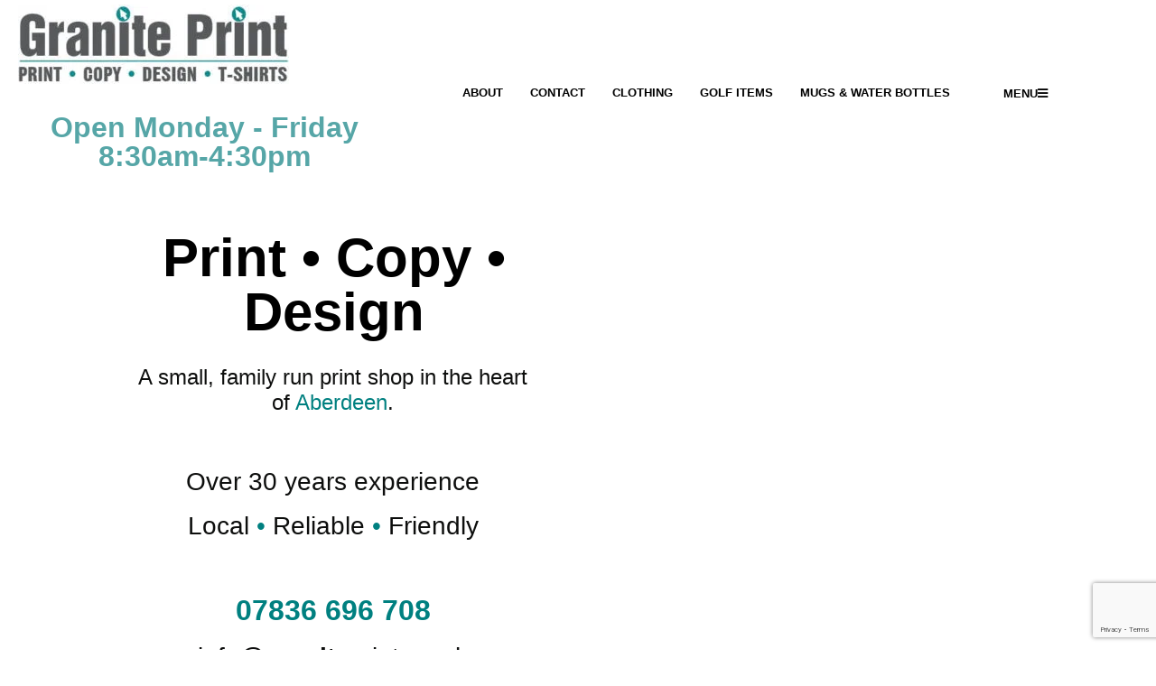

--- FILE ---
content_type: text/html; charset=UTF-8
request_url: https://graniteprint.co.uk/
body_size: 36333
content:
<!doctype html>
<html lang="en-US">
<head>
	<meta charset="UTF-8">
	<meta name="viewport" content="width=device-width, initial-scale=1">
	<link rel="profile" href="https://gmpg.org/xfn/11">
	<title>Granite Print &#8211; Printing • Clothing • Graphic Design • Aberdeen</title>
<meta name='robots' content='noindex, nofollow' />
	<style>img:is([sizes="auto" i], [sizes^="auto," i]) { contain-intrinsic-size: 3000px 1500px }</style>
	<link rel='dns-prefetch' href='//unpkg.com' />
<link rel="alternate" type="application/rss+xml" title="Granite Print &raquo; Feed" href="https://graniteprint.co.uk/feed/" />
<link rel="alternate" type="application/rss+xml" title="Granite Print &raquo; Comments Feed" href="https://graniteprint.co.uk/comments/feed/" />
<script>
window._wpemojiSettings = {"baseUrl":"https:\/\/s.w.org\/images\/core\/emoji\/16.0.1\/72x72\/","ext":".png","svgUrl":"https:\/\/s.w.org\/images\/core\/emoji\/16.0.1\/svg\/","svgExt":".svg","source":{"concatemoji":"https:\/\/graniteprint.co.uk\/wp-includes\/js\/wp-emoji-release.min.js?ver=6.8.3"}};
/*! This file is auto-generated */
!function(s,n){var o,i,e;function c(e){try{var t={supportTests:e,timestamp:(new Date).valueOf()};sessionStorage.setItem(o,JSON.stringify(t))}catch(e){}}function p(e,t,n){e.clearRect(0,0,e.canvas.width,e.canvas.height),e.fillText(t,0,0);var t=new Uint32Array(e.getImageData(0,0,e.canvas.width,e.canvas.height).data),a=(e.clearRect(0,0,e.canvas.width,e.canvas.height),e.fillText(n,0,0),new Uint32Array(e.getImageData(0,0,e.canvas.width,e.canvas.height).data));return t.every(function(e,t){return e===a[t]})}function u(e,t){e.clearRect(0,0,e.canvas.width,e.canvas.height),e.fillText(t,0,0);for(var n=e.getImageData(16,16,1,1),a=0;a<n.data.length;a++)if(0!==n.data[a])return!1;return!0}function f(e,t,n,a){switch(t){case"flag":return n(e,"\ud83c\udff3\ufe0f\u200d\u26a7\ufe0f","\ud83c\udff3\ufe0f\u200b\u26a7\ufe0f")?!1:!n(e,"\ud83c\udde8\ud83c\uddf6","\ud83c\udde8\u200b\ud83c\uddf6")&&!n(e,"\ud83c\udff4\udb40\udc67\udb40\udc62\udb40\udc65\udb40\udc6e\udb40\udc67\udb40\udc7f","\ud83c\udff4\u200b\udb40\udc67\u200b\udb40\udc62\u200b\udb40\udc65\u200b\udb40\udc6e\u200b\udb40\udc67\u200b\udb40\udc7f");case"emoji":return!a(e,"\ud83e\udedf")}return!1}function g(e,t,n,a){var r="undefined"!=typeof WorkerGlobalScope&&self instanceof WorkerGlobalScope?new OffscreenCanvas(300,150):s.createElement("canvas"),o=r.getContext("2d",{willReadFrequently:!0}),i=(o.textBaseline="top",o.font="600 32px Arial",{});return e.forEach(function(e){i[e]=t(o,e,n,a)}),i}function t(e){var t=s.createElement("script");t.src=e,t.defer=!0,s.head.appendChild(t)}"undefined"!=typeof Promise&&(o="wpEmojiSettingsSupports",i=["flag","emoji"],n.supports={everything:!0,everythingExceptFlag:!0},e=new Promise(function(e){s.addEventListener("DOMContentLoaded",e,{once:!0})}),new Promise(function(t){var n=function(){try{var e=JSON.parse(sessionStorage.getItem(o));if("object"==typeof e&&"number"==typeof e.timestamp&&(new Date).valueOf()<e.timestamp+604800&&"object"==typeof e.supportTests)return e.supportTests}catch(e){}return null}();if(!n){if("undefined"!=typeof Worker&&"undefined"!=typeof OffscreenCanvas&&"undefined"!=typeof URL&&URL.createObjectURL&&"undefined"!=typeof Blob)try{var e="postMessage("+g.toString()+"("+[JSON.stringify(i),f.toString(),p.toString(),u.toString()].join(",")+"));",a=new Blob([e],{type:"text/javascript"}),r=new Worker(URL.createObjectURL(a),{name:"wpTestEmojiSupports"});return void(r.onmessage=function(e){c(n=e.data),r.terminate(),t(n)})}catch(e){}c(n=g(i,f,p,u))}t(n)}).then(function(e){for(var t in e)n.supports[t]=e[t],n.supports.everything=n.supports.everything&&n.supports[t],"flag"!==t&&(n.supports.everythingExceptFlag=n.supports.everythingExceptFlag&&n.supports[t]);n.supports.everythingExceptFlag=n.supports.everythingExceptFlag&&!n.supports.flag,n.DOMReady=!1,n.readyCallback=function(){n.DOMReady=!0}}).then(function(){return e}).then(function(){var e;n.supports.everything||(n.readyCallback(),(e=n.source||{}).concatemoji?t(e.concatemoji):e.wpemoji&&e.twemoji&&(t(e.twemoji),t(e.wpemoji)))}))}((window,document),window._wpemojiSettings);
</script>
<link rel='stylesheet' id='la-icon-maneger-style-css' href='https://graniteprint.co.uk/wp-content/uploads/la_icon_sets/style.min.css?ver=6.8.3' media='all' />
<style id='wp-emoji-styles-inline-css'>

	img.wp-smiley, img.emoji {
		display: inline !important;
		border: none !important;
		box-shadow: none !important;
		height: 1em !important;
		width: 1em !important;
		margin: 0 0.07em !important;
		vertical-align: -0.1em !important;
		background: none !important;
		padding: 0 !important;
	}
</style>
<style id='classic-theme-styles-inline-css'>
/*! This file is auto-generated */
.wp-block-button__link{color:#fff;background-color:#32373c;border-radius:9999px;box-shadow:none;text-decoration:none;padding:calc(.667em + 2px) calc(1.333em + 2px);font-size:1.125em}.wp-block-file__button{background:#32373c;color:#fff;text-decoration:none}
</style>
<link rel='stylesheet' id='hashabr-block-style-css' href='https://graniteprint.co.uk/wp-content/plugins/hashbar-wp-notification-bar/assets/css/block-style-index.css?ver=1.5.9' media='all' />
<link rel='stylesheet' id='hashbar-frontend-css' href='https://graniteprint.co.uk/wp-content/plugins/hashbar-wp-notification-bar/assets/css/frontend.css?ver=1.5.9' media='all' />
<style id='global-styles-inline-css'>
:root{--wp--preset--aspect-ratio--square: 1;--wp--preset--aspect-ratio--4-3: 4/3;--wp--preset--aspect-ratio--3-4: 3/4;--wp--preset--aspect-ratio--3-2: 3/2;--wp--preset--aspect-ratio--2-3: 2/3;--wp--preset--aspect-ratio--16-9: 16/9;--wp--preset--aspect-ratio--9-16: 9/16;--wp--preset--color--black: #000000;--wp--preset--color--cyan-bluish-gray: #abb8c3;--wp--preset--color--white: #ffffff;--wp--preset--color--pale-pink: #f78da7;--wp--preset--color--vivid-red: #cf2e2e;--wp--preset--color--luminous-vivid-orange: #ff6900;--wp--preset--color--luminous-vivid-amber: #fcb900;--wp--preset--color--light-green-cyan: #7bdcb5;--wp--preset--color--vivid-green-cyan: #00d084;--wp--preset--color--pale-cyan-blue: #8ed1fc;--wp--preset--color--vivid-cyan-blue: #0693e3;--wp--preset--color--vivid-purple: #9b51e0;--wp--preset--gradient--vivid-cyan-blue-to-vivid-purple: linear-gradient(135deg,rgba(6,147,227,1) 0%,rgb(155,81,224) 100%);--wp--preset--gradient--light-green-cyan-to-vivid-green-cyan: linear-gradient(135deg,rgb(122,220,180) 0%,rgb(0,208,130) 100%);--wp--preset--gradient--luminous-vivid-amber-to-luminous-vivid-orange: linear-gradient(135deg,rgba(252,185,0,1) 0%,rgba(255,105,0,1) 100%);--wp--preset--gradient--luminous-vivid-orange-to-vivid-red: linear-gradient(135deg,rgba(255,105,0,1) 0%,rgb(207,46,46) 100%);--wp--preset--gradient--very-light-gray-to-cyan-bluish-gray: linear-gradient(135deg,rgb(238,238,238) 0%,rgb(169,184,195) 100%);--wp--preset--gradient--cool-to-warm-spectrum: linear-gradient(135deg,rgb(74,234,220) 0%,rgb(151,120,209) 20%,rgb(207,42,186) 40%,rgb(238,44,130) 60%,rgb(251,105,98) 80%,rgb(254,248,76) 100%);--wp--preset--gradient--blush-light-purple: linear-gradient(135deg,rgb(255,206,236) 0%,rgb(152,150,240) 100%);--wp--preset--gradient--blush-bordeaux: linear-gradient(135deg,rgb(254,205,165) 0%,rgb(254,45,45) 50%,rgb(107,0,62) 100%);--wp--preset--gradient--luminous-dusk: linear-gradient(135deg,rgb(255,203,112) 0%,rgb(199,81,192) 50%,rgb(65,88,208) 100%);--wp--preset--gradient--pale-ocean: linear-gradient(135deg,rgb(255,245,203) 0%,rgb(182,227,212) 50%,rgb(51,167,181) 100%);--wp--preset--gradient--electric-grass: linear-gradient(135deg,rgb(202,248,128) 0%,rgb(113,206,126) 100%);--wp--preset--gradient--midnight: linear-gradient(135deg,rgb(2,3,129) 0%,rgb(40,116,252) 100%);--wp--preset--font-size--small: 13px;--wp--preset--font-size--medium: 20px;--wp--preset--font-size--large: 36px;--wp--preset--font-size--x-large: 42px;--wp--preset--font-family--inter: "Inter", sans-serif;--wp--preset--font-family--cardo: Cardo;--wp--preset--spacing--20: 0.44rem;--wp--preset--spacing--30: 0.67rem;--wp--preset--spacing--40: 1rem;--wp--preset--spacing--50: 1.5rem;--wp--preset--spacing--60: 2.25rem;--wp--preset--spacing--70: 3.38rem;--wp--preset--spacing--80: 5.06rem;--wp--preset--shadow--natural: 6px 6px 9px rgba(0, 0, 0, 0.2);--wp--preset--shadow--deep: 12px 12px 50px rgba(0, 0, 0, 0.4);--wp--preset--shadow--sharp: 6px 6px 0px rgba(0, 0, 0, 0.2);--wp--preset--shadow--outlined: 6px 6px 0px -3px rgba(255, 255, 255, 1), 6px 6px rgba(0, 0, 0, 1);--wp--preset--shadow--crisp: 6px 6px 0px rgba(0, 0, 0, 1);}:where(.is-layout-flex){gap: 0.5em;}:where(.is-layout-grid){gap: 0.5em;}body .is-layout-flex{display: flex;}.is-layout-flex{flex-wrap: wrap;align-items: center;}.is-layout-flex > :is(*, div){margin: 0;}body .is-layout-grid{display: grid;}.is-layout-grid > :is(*, div){margin: 0;}:where(.wp-block-columns.is-layout-flex){gap: 2em;}:where(.wp-block-columns.is-layout-grid){gap: 2em;}:where(.wp-block-post-template.is-layout-flex){gap: 1.25em;}:where(.wp-block-post-template.is-layout-grid){gap: 1.25em;}.has-black-color{color: var(--wp--preset--color--black) !important;}.has-cyan-bluish-gray-color{color: var(--wp--preset--color--cyan-bluish-gray) !important;}.has-white-color{color: var(--wp--preset--color--white) !important;}.has-pale-pink-color{color: var(--wp--preset--color--pale-pink) !important;}.has-vivid-red-color{color: var(--wp--preset--color--vivid-red) !important;}.has-luminous-vivid-orange-color{color: var(--wp--preset--color--luminous-vivid-orange) !important;}.has-luminous-vivid-amber-color{color: var(--wp--preset--color--luminous-vivid-amber) !important;}.has-light-green-cyan-color{color: var(--wp--preset--color--light-green-cyan) !important;}.has-vivid-green-cyan-color{color: var(--wp--preset--color--vivid-green-cyan) !important;}.has-pale-cyan-blue-color{color: var(--wp--preset--color--pale-cyan-blue) !important;}.has-vivid-cyan-blue-color{color: var(--wp--preset--color--vivid-cyan-blue) !important;}.has-vivid-purple-color{color: var(--wp--preset--color--vivid-purple) !important;}.has-black-background-color{background-color: var(--wp--preset--color--black) !important;}.has-cyan-bluish-gray-background-color{background-color: var(--wp--preset--color--cyan-bluish-gray) !important;}.has-white-background-color{background-color: var(--wp--preset--color--white) !important;}.has-pale-pink-background-color{background-color: var(--wp--preset--color--pale-pink) !important;}.has-vivid-red-background-color{background-color: var(--wp--preset--color--vivid-red) !important;}.has-luminous-vivid-orange-background-color{background-color: var(--wp--preset--color--luminous-vivid-orange) !important;}.has-luminous-vivid-amber-background-color{background-color: var(--wp--preset--color--luminous-vivid-amber) !important;}.has-light-green-cyan-background-color{background-color: var(--wp--preset--color--light-green-cyan) !important;}.has-vivid-green-cyan-background-color{background-color: var(--wp--preset--color--vivid-green-cyan) !important;}.has-pale-cyan-blue-background-color{background-color: var(--wp--preset--color--pale-cyan-blue) !important;}.has-vivid-cyan-blue-background-color{background-color: var(--wp--preset--color--vivid-cyan-blue) !important;}.has-vivid-purple-background-color{background-color: var(--wp--preset--color--vivid-purple) !important;}.has-black-border-color{border-color: var(--wp--preset--color--black) !important;}.has-cyan-bluish-gray-border-color{border-color: var(--wp--preset--color--cyan-bluish-gray) !important;}.has-white-border-color{border-color: var(--wp--preset--color--white) !important;}.has-pale-pink-border-color{border-color: var(--wp--preset--color--pale-pink) !important;}.has-vivid-red-border-color{border-color: var(--wp--preset--color--vivid-red) !important;}.has-luminous-vivid-orange-border-color{border-color: var(--wp--preset--color--luminous-vivid-orange) !important;}.has-luminous-vivid-amber-border-color{border-color: var(--wp--preset--color--luminous-vivid-amber) !important;}.has-light-green-cyan-border-color{border-color: var(--wp--preset--color--light-green-cyan) !important;}.has-vivid-green-cyan-border-color{border-color: var(--wp--preset--color--vivid-green-cyan) !important;}.has-pale-cyan-blue-border-color{border-color: var(--wp--preset--color--pale-cyan-blue) !important;}.has-vivid-cyan-blue-border-color{border-color: var(--wp--preset--color--vivid-cyan-blue) !important;}.has-vivid-purple-border-color{border-color: var(--wp--preset--color--vivid-purple) !important;}.has-vivid-cyan-blue-to-vivid-purple-gradient-background{background: var(--wp--preset--gradient--vivid-cyan-blue-to-vivid-purple) !important;}.has-light-green-cyan-to-vivid-green-cyan-gradient-background{background: var(--wp--preset--gradient--light-green-cyan-to-vivid-green-cyan) !important;}.has-luminous-vivid-amber-to-luminous-vivid-orange-gradient-background{background: var(--wp--preset--gradient--luminous-vivid-amber-to-luminous-vivid-orange) !important;}.has-luminous-vivid-orange-to-vivid-red-gradient-background{background: var(--wp--preset--gradient--luminous-vivid-orange-to-vivid-red) !important;}.has-very-light-gray-to-cyan-bluish-gray-gradient-background{background: var(--wp--preset--gradient--very-light-gray-to-cyan-bluish-gray) !important;}.has-cool-to-warm-spectrum-gradient-background{background: var(--wp--preset--gradient--cool-to-warm-spectrum) !important;}.has-blush-light-purple-gradient-background{background: var(--wp--preset--gradient--blush-light-purple) !important;}.has-blush-bordeaux-gradient-background{background: var(--wp--preset--gradient--blush-bordeaux) !important;}.has-luminous-dusk-gradient-background{background: var(--wp--preset--gradient--luminous-dusk) !important;}.has-pale-ocean-gradient-background{background: var(--wp--preset--gradient--pale-ocean) !important;}.has-electric-grass-gradient-background{background: var(--wp--preset--gradient--electric-grass) !important;}.has-midnight-gradient-background{background: var(--wp--preset--gradient--midnight) !important;}.has-small-font-size{font-size: var(--wp--preset--font-size--small) !important;}.has-medium-font-size{font-size: var(--wp--preset--font-size--medium) !important;}.has-large-font-size{font-size: var(--wp--preset--font-size--large) !important;}.has-x-large-font-size{font-size: var(--wp--preset--font-size--x-large) !important;}
:where(.wp-block-post-template.is-layout-flex){gap: 1.25em;}:where(.wp-block-post-template.is-layout-grid){gap: 1.25em;}
:where(.wp-block-columns.is-layout-flex){gap: 2em;}:where(.wp-block-columns.is-layout-grid){gap: 2em;}
:root :where(.wp-block-pullquote){font-size: 1.5em;line-height: 1.6;}
</style>
<link rel='stylesheet' id='contact-form-7-css' href='https://graniteprint.co.uk/wp-content/plugins/contact-form-7/includes/css/styles.css?ver=6.0.6' media='all' />
<style id='contact-form-7-inline-css'>
.wpcf7 .wpcf7-recaptcha iframe {margin-bottom: 0;}.wpcf7 .wpcf7-recaptcha[data-align="center"] > div {margin: 0 auto;}.wpcf7 .wpcf7-recaptcha[data-align="right"] > div {margin: 0 0 0 auto;}
</style>
<link rel='stylesheet' id='sf_styles-css' href='https://graniteprint.co.uk/wp-content/plugins/superfly-menu/css/public.min.css?ver=6.8.3' media='all' />
<link rel='stylesheet' id='woocommerce-layout-css' href='https://graniteprint.co.uk/wp-content/plugins/woocommerce/assets/css/woocommerce-layout.css?ver=9.7.1' media='all' />
<link rel='stylesheet' id='woocommerce-smallscreen-css' href='https://graniteprint.co.uk/wp-content/plugins/woocommerce/assets/css/woocommerce-smallscreen.css?ver=9.7.1' media='only screen and (max-width: 768px)' />
<link rel='stylesheet' id='woocommerce-general-css' href='https://graniteprint.co.uk/wp-content/plugins/woocommerce/assets/css/woocommerce.css?ver=9.7.1' media='all' />
<style id='woocommerce-inline-inline-css'>
.woocommerce form .form-row .required { visibility: visible; }
</style>
<link rel='stylesheet' id='font-awesome-all-css-css' href='https://graniteprint.co.uk/wp-content/plugins/spiritual-elementor-widgets/assets/css/all.min.css?ver=6.8.3' media='all' />
<link rel='stylesheet' id='owl.carousel-css-css' href='https://graniteprint.co.uk/wp-content/plugins/spiritual-elementor-widgets/assets/css/owl.carousel.min.css?ver=6.8.3' media='all' />
<link rel='stylesheet' id='nice-select-css-css' href='https://graniteprint.co.uk/wp-content/plugins/spiritual-elementor-widgets/assets/css/nice-select.css?ver=6.8.3' media='all' />
<link rel='stylesheet' id='jquery.fancybox-css-css' href='https://graniteprint.co.uk/wp-content/plugins/spiritual-elementor-widgets/assets/css/jquery.fancybox.min.css?ver=6.8.3' media='all' />
<link rel='stylesheet' id='spiritual-widget-css-css' href='https://graniteprint.co.uk/wp-content/plugins/spiritual-elementor-widgets/assets/css/spiritual-widget.css?ver=6.8.3' media='all' />
<link rel='stylesheet' id='brands-styles-css' href='https://graniteprint.co.uk/wp-content/plugins/woocommerce/assets/css/brands.css?ver=9.7.1' media='all' />
<link rel='stylesheet' id='hello-elementor-css' href='https://graniteprint.co.uk/wp-content/themes/hello-elementor/style.min.css?ver=3.1.1' media='all' />
<link rel='stylesheet' id='hello-elementor-theme-style-css' href='https://graniteprint.co.uk/wp-content/themes/hello-elementor/theme.min.css?ver=3.1.1' media='all' />
<link rel='stylesheet' id='hello-elementor-header-footer-css' href='https://graniteprint.co.uk/wp-content/themes/hello-elementor/header-footer.min.css?ver=3.1.1' media='all' />
<link rel='stylesheet' id='elementor-frontend-css' href='https://graniteprint.co.uk/wp-content/plugins/elementor/assets/css/frontend.min.css?ver=3.30.3' media='all' />
<link rel='stylesheet' id='widget-image-css' href='https://graniteprint.co.uk/wp-content/plugins/elementor/assets/css/widget-image.min.css?ver=3.30.3' media='all' />
<link rel='stylesheet' id='widget-nav-menu-css' href='https://graniteprint.co.uk/wp-content/plugins/elementor-pro/assets/css/widget-nav-menu.min.css?ver=3.28.0' media='all' />
<link rel='stylesheet' id='widget-heading-css' href='https://graniteprint.co.uk/wp-content/plugins/elementor/assets/css/widget-heading.min.css?ver=3.30.3' media='all' />
<link rel='stylesheet' id='widget-icon-list-css' href='https://graniteprint.co.uk/wp-content/plugins/elementor/assets/css/widget-icon-list.min.css?ver=3.30.3' media='all' />
<link rel='stylesheet' id='widget-google_maps-css' href='https://graniteprint.co.uk/wp-content/plugins/elementor/assets/css/widget-google_maps.min.css?ver=3.30.3' media='all' />
<link rel='stylesheet' id='e-animation-float-css' href='https://graniteprint.co.uk/wp-content/plugins/elementor/assets/lib/animations/styles/e-animation-float.min.css?ver=3.30.3' media='all' />
<link rel='stylesheet' id='widget-social-icons-css' href='https://graniteprint.co.uk/wp-content/plugins/elementor/assets/css/widget-social-icons.min.css?ver=3.30.3' media='all' />
<link rel='stylesheet' id='e-apple-webkit-css' href='https://graniteprint.co.uk/wp-content/plugins/elementor/assets/css/conditionals/apple-webkit.min.css?ver=3.30.3' media='all' />
<link rel='stylesheet' id='widget-divider-css' href='https://graniteprint.co.uk/wp-content/plugins/elementor/assets/css/widget-divider.min.css?ver=3.30.3' media='all' />
<link rel='stylesheet' id='elementor-icons-css' href='https://graniteprint.co.uk/wp-content/plugins/elementor/assets/lib/eicons/css/elementor-icons.min.css?ver=5.43.0' media='all' />
<link rel='stylesheet' id='elementor-post-20-css' href='https://graniteprint.co.uk/wp-content/uploads/elementor/css/post-20.css?ver=1753380642' media='all' />
<link rel='stylesheet' id='wb-slick-library-css' href='https://graniteprint.co.uk/wp-content/plugins/ecommerce-product-carousel-slider-for-elementor//assets/vendors/slick/slick.css?ver=1.0.0' media='all' />
<link rel='stylesheet' id='wb-slick-theme-css' href='https://graniteprint.co.uk/wp-content/plugins/ecommerce-product-carousel-slider-for-elementor//assets/vendors/slick/slick-theme.css?ver=1.0.0' media='all' />
<link rel='stylesheet' id='wpce-style-css' href='https://graniteprint.co.uk/wp-content/plugins/ecommerce-product-carousel-slider-for-elementor//assets/css/style.css?ver=1.0.0' media='all' />
<link rel='stylesheet' id='elementor-post-4156-css' href='https://graniteprint.co.uk/wp-content/uploads/elementor/css/post-4156.css?ver=1753380642' media='all' />
<link rel='stylesheet' id='elementor-post-15-css' href='https://graniteprint.co.uk/wp-content/uploads/elementor/css/post-15.css?ver=1753380642' media='all' />
<link rel='stylesheet' id='elementor-post-30-css' href='https://graniteprint.co.uk/wp-content/uploads/elementor/css/post-30.css?ver=1753380643' media='all' />
<link rel='stylesheet' id='elementor-gf-local-roboto-css' href='https://www.graniteprint.co.uk/wp-content/uploads/elementor/google-fonts/css/roboto.css?ver=1742374264' media='all' />
<link rel='stylesheet' id='elementor-gf-local-robotoslab-css' href='https://www.graniteprint.co.uk/wp-content/uploads/elementor/google-fonts/css/robotoslab.css?ver=1742374347' media='all' />
<link rel='stylesheet' id='elementor-gf-local-playfairdisplay-css' href='https://www.graniteprint.co.uk/wp-content/uploads/elementor/google-fonts/css/playfairdisplay.css?ver=1742374389' media='all' />
<link rel='stylesheet' id='elementor-gf-local-taviraj-css' href='https://www.graniteprint.co.uk/wp-content/uploads/elementor/google-fonts/css/taviraj.css?ver=1742374758' media='all' />
<link rel='stylesheet' id='elementor-gf-local-montserrat-css' href='https://www.graniteprint.co.uk/wp-content/uploads/elementor/google-fonts/css/montserrat.css?ver=1742374380' media='all' />
<link rel='stylesheet' id='elementor-icons-shared-0-css' href='https://graniteprint.co.uk/wp-content/plugins/elementor/assets/lib/font-awesome/css/fontawesome.min.css?ver=5.15.3' media='all' />
<link rel='stylesheet' id='elementor-icons-fa-solid-css' href='https://graniteprint.co.uk/wp-content/plugins/elementor/assets/lib/font-awesome/css/solid.min.css?ver=5.15.3' media='all' />
<link rel='stylesheet' id='elementor-icons-fa-brands-css' href='https://graniteprint.co.uk/wp-content/plugins/elementor/assets/lib/font-awesome/css/brands.min.css?ver=5.15.3' media='all' />
<script src="https://graniteprint.co.uk/wp-includes/js/jquery/jquery.min.js?ver=3.7.1" id="jquery-core-js"></script>
<script src="https://graniteprint.co.uk/wp-includes/js/jquery/jquery-migrate.min.js?ver=3.4.1" id="jquery-migrate-js"></script>
<script src="https://graniteprint.co.uk/wp-content/plugins/superfly-menu/includes/vendor/looks_awesome/icon_manager/js/md5.js?ver=1.0,0" id="la-icon-manager-md5-js"></script>
<script src="https://graniteprint.co.uk/wp-content/plugins/superfly-menu/includes/vendor/looks_awesome/icon_manager/js/util.js?ver=1.0,0" id="la-icon-manager-util-js"></script>
<script id="hashbar-frontend-js-extra">
var hashbar_localize = {"dont_show_bar_after_close":"1","notification_display_time":"400","bar_keep_closed":"","cookies_expire_time":"7","cookies_expire_type":"days"};
</script>
<script src="https://graniteprint.co.uk/wp-content/plugins/hashbar-wp-notification-bar/assets/js/frontend.js?ver=1.5.9" id="hashbar-frontend-js"></script>
<script src="https://graniteprint.co.uk/wp-content/plugins/hashbar-wp-notification-bar/assets/js/js.cookie.min.js?ver=1.5.9" id="js-cookie-js" defer data-wp-strategy="defer"></script>
<script id="sf_main-js-extra">
var SF_Opts = {"wp_menu_id":"63","social":[],"search":"no","blur":"no","fade":"no","test_mode":"no","hide_def":"no","mob_nav":"yes","dynamic":"no","parent_ignore":"yes","sidebar_style":"side","sidebar_behaviour":"slide","alt_menu":"","sidebar_pos":"right","width_panel_1":"300","width_panel_2":"300","width_panel_3":"250","width_panel_4":"200","base_color":"rgb(255, 255, 255)","opening_type":"click","sub_type":"swipe","video_bg":"","video_mob":"no","video_preload":"no","sub_mob_type":"dropdown","sub_opening_type":"click","label":"none","label_top":"0px","label_size":"53","label_vis":"yes","item_padding":"25","bg":"","path":"https:\/\/graniteprint.co.uk\/wp-content\/plugins\/superfly-menu\/img\/","menu":"{\"63\":{\"term_id\":63,\"name\":\"Mobile Menu\",\"loc\":{\"pages\":{\"3\":1,\"17\":1,\"109\":1,\"580\":1,\"736\":1,\"768\":1,\"769\":1,\"770\":1,\"771\":1,\"776\":1,\"881\":1,\"999\":1,\"1288\":1,\"1341\":1,\"1375\":1,\"1445\":1,\"1450\":1,\"1503\":1,\"1569\":1,\"1622\":1,\"1636\":1,\"1641\":1,\"1685\":1,\"2123\":1},\"cposts\":{\"elementor_library\":1,\"product\":1,\"success-stories\":1,\"tutors\":1,\"student-gallery\":1},\"cats\":{\"1\":1,\"27\":1,\"28\":1,\"29\":1,\"34\":1,\"35\":1,\"52\":1,\"65\":1},\"taxes\":{},\"langs\":{},\"wp_pages\":{\"front\":1,\"home\":1,\"archive\":1,\"single\":1,\"forbidden\":1,\"search\":1},\"ids\":[\"\"]},\"isDef\":true}}","togglers":"","subMenuSupport":"yes","subMenuSelector":"sub-menu, children","eventsInterval":"51","activeClassSelector":"current-menu-item","allowedTags":"DIV, NAV, UL, OL, LI, A, P, H1, H2, H3, H4, SPAN","menuData":[],"siteBase":"https:\/\/graniteprint.co.uk","plugin_ver":"5.0.18"};
</script>
<script src="https://graniteprint.co.uk/wp-content/plugins/superfly-menu/js/public.min.js?ver=5.0.18" id="sf_main-js"></script>
<script src="https://graniteprint.co.uk/wp-content/plugins/woocommerce/assets/js/jquery-blockui/jquery.blockUI.min.js?ver=2.7.0-wc.9.7.1" id="jquery-blockui-js" defer data-wp-strategy="defer"></script>
<script id="woocommerce-js-extra">
var woocommerce_params = {"ajax_url":"\/wp-admin\/admin-ajax.php","wc_ajax_url":"\/?wc-ajax=%%endpoint%%","i18n_password_show":"Show password","i18n_password_hide":"Hide password"};
</script>
<script src="https://graniteprint.co.uk/wp-content/plugins/woocommerce/assets/js/frontend/woocommerce.min.js?ver=9.7.1" id="woocommerce-js" defer data-wp-strategy="defer"></script>
<link rel="https://api.w.org/" href="https://graniteprint.co.uk/wp-json/" /><link rel="alternate" title="JSON" type="application/json" href="https://graniteprint.co.uk/wp-json/wp/v2/pages/4156" /><link rel="EditURI" type="application/rsd+xml" title="RSD" href="https://graniteprint.co.uk/xmlrpc.php?rsd" />
<meta name="generator" content="WordPress 6.8.3" />
<meta name="generator" content="WooCommerce 9.7.1" />
<link rel="canonical" href="https://graniteprint.co.uk/" />
<link rel='shortlink' href='https://graniteprint.co.uk/' />
<link rel="alternate" title="oEmbed (JSON)" type="application/json+oembed" href="https://graniteprint.co.uk/wp-json/oembed/1.0/embed?url=https%3A%2F%2Fgraniteprint.co.uk%2F" />
<link rel="alternate" title="oEmbed (XML)" type="text/xml+oembed" href="https://graniteprint.co.uk/wp-json/oembed/1.0/embed?url=https%3A%2F%2Fgraniteprint.co.uk%2F&#038;format=xml" />
<meta name="cdp-version" content="1.5.0" /><meta name="google-site-verification" content="BPSpx9vIpAqLGFedRHQR3Lj17Ggg7nRWUJSvNBd246U" /><script>

    // global
    window.SFM_is_mobile = (function () {
        var n = navigator.userAgent;
        var reg = new RegExp('Android\s([0-9\.]*)')
        var match = n.toLowerCase().match(reg);
        var android =  match ? parseFloat(match[1]) : false;
        if (android && android < 3.6) {
        	return;
        };

        return n.match(/Android|BlackBerry|IEMobile|iPhone|iPad|iPod|Opera Mini/i);
    })();

    window.SFM_current_page_menu = '63';

    (function(){

        var mob_bar = '1';
        var pos = 'right';
        var iconbar = '';

        var SFM_skew_disabled = ( function( ) {
            var window_width = window.innerWidth;
            var sfm_width = 300;
            if ( sfm_width * 2 >= window_width ) {
                return true;
            }
            return false;
        } )( );

        var classes = SFM_is_mobile ? 'sfm-mobile' : 'sfm-desktop';
        var html = document.getElementsByTagName('html')[0]; // pointer
        classes += mob_bar ? ' sfm-mob-nav' : '';
        classes += ' sfm-pos-' + pos;
        classes += iconbar ? ' sfm-bar' : '';
		classes += SFM_skew_disabled ? ' sfm-skew-disabled' : '';

        html.className = html.className == '' ?  classes : html.className + ' ' + classes;

    })();
</script>
<style type="text/css" id="superfly-dynamic">
    @font-face {
        font-family: 'sfm-icomoon';
        src:url('https://graniteprint.co.uk/wp-content/plugins/superfly-menu/img/fonts/icomoon.eot?wehgh4');
        src: url('https://graniteprint.co.uk/wp-content/plugins/superfly-menu/img/fonts/icomoon.svg?wehgh4#icomoon') format('svg'),
        url('https://graniteprint.co.uk/wp-content/plugins/superfly-menu/img/fonts/icomoon.eot?#iefixwehgh4') format('embedded-opentype'),
        url('https://graniteprint.co.uk/wp-content/plugins/superfly-menu/img/fonts/icomoon.woff?wehgh4') format('woff'),
        url('https://graniteprint.co.uk/wp-content/plugins/superfly-menu/img/fonts/icomoon.ttf?wehgh4') format('truetype');
        font-weight: normal;
        font-style: normal;
        font-display: swap;
    }
        .sfm-navicon, .sfm-navicon:after, .sfm-navicon:before, .sfm-sidebar-close:before, .sfm-sidebar-close:after {
        height: 1px !important;
    }
    .sfm-label-square .sfm-navicon-button, .sfm-label-rsquare .sfm-navicon-button, .sfm-label-circle .sfm-navicon-button {
    border-width: 1px !important;
    }

    .sfm-vertical-nav .sfm-submenu-visible > a .sfm-sm-indicator i:after {
    -webkit-transform: rotate(180deg);
    transform: rotate(180deg);
    }

    #sfm-mob-navbar .sfm-navicon-button:after {
    /*width: 30px;*/
    }

    .sfm-pos-right .sfm-vertical-nav .sfm-has-child-menu > a:before {
    display: none;
    }

    #sfm-sidebar.sfm-vertical-nav .sfm-menu .sfm-sm-indicator {
    /*background: rgba(255,255,255,0.085);*/
    }

    .sfm-pos-right #sfm-sidebar.sfm-vertical-nav .sfm-menu li a {
    /*padding-left: 10px !important;*/
    }

    .sfm-pos-right #sfm-sidebar.sfm-vertical-nav .sfm-sm-indicator {
    left: auto;
    right: 0;
    }

    #sfm-sidebar.sfm-compact .sfm-nav {
    min-height: 50vh;
    height: auto;
    max-height: none;
    margin-top: 0px;
    }

    #sfm-sidebar.sfm-compact  input[type=search] {
    font-size: 16px;
    }
    /*}*/

            #sfm-sidebar .sfm-sidebar-bg, #sfm-sidebar .sfm-social {
        background-color: rgb(255, 255, 255) !important;
        }

            #sfm-sidebar .sfm-logo img {
        max-height: px;
        }
    

    #sfm-sidebar, .sfm-sidebar-bg, #sfm-sidebar .sfm-nav, #sfm-sidebar .sfm-widget, #sfm-sidebar .sfm-logo, #sfm-sidebar .sfm-social, .sfm-style-toolbar .sfm-copy {
    width: 300px;
    }
        #sfm-sidebar:not(.sfm-iconbar) .sfm-menu li > a span{
        max-width: calc(300px - 80px);    }
    #sfm-sidebar .sfm-social {
    background-color: transparent !important;
    }

    

    
    
    
    
    #sfm-sidebar .sfm-menu li > a:before {
        background: #EC9682;
    }

    #sfm-sidebar .sfm-menu-level-1 li > a:before {
        background: #ffffff;
    }

    #sfm-sidebar .sfm-menu-level-2 li > a:before {
        background: #ffffff;
    }
    #sfm-sidebar .sfm-menu-level-3 li > a:before {
        background: #ffffff;
    }

    @media only screen and (min-width: 800px) {
        #sfm-sidebar .sfm-menu-level-0 li:hover:before,
        #sfm-sidebar .sfm-menu-level-0 li.sfm-active-item:before,
        #sfm-sidebar .sfm-menu-level-0 li.sfm-active-smooth:before {
            background-color: #000;
        }
    }

    #sfm-sidebar .sfm-view-level-1 .sfm-menu li:hover:before,
    #sfm-sidebar .sfm-view-level-1 .sfm-menu li.sfm-active-item:before {
        background-color: #000;
    }

    #sfm-sidebar .sfm-view-level-2 .sfm-menu li:hover:before,
    #sfm-sidebar .sfm-view-level-2 .sfm-menu li.sfm-active-item:before {
        background-color: #ffffff;
    }

    #sfm-sidebar .sfm-view-level-3 .sfm-menu li:hover:before,
    #sfm-sidebar .sfm-view-level-3 .sfm-menu li.sfm-active-item:before {
        background-color: #ffffff;
    }
        #sfm-sidebar .sfm-menu li:hover > a span,
    #sfm-sidebar .sfm-menu li > a:focus span,
    #sfm-sidebar .sfm-menu li:hover > a img,
    #sfm-sidebar .sfm-menu li > a:focus img,
    #sfm-sidebar .sfm-menu li:hover > a .la_icon,
    #sfm-sidebar .sfm-menu li > a:focus .la_icon,
    #sfm-sidebar .sfm-menu li.sfm-submenu-visible > a img,
    #sfm-sidebar .sfm-menu li.sfm-submenu-visible > a .la_icon,
    #sfm-sidebar .sfm-menu li.sfm-submenu-visible > a span {
    right: -2px;
    left: auto;
    }

    .sfm-pos-right .sfm-sub-flyout #sfm-sidebar .sfm-menu li > a:focus span,
    .sfm-pos-right .sfm-sub-flyout #sfm-sidebar .sfm-menu li:hover > a span,
    .sfm-pos-right .sfm-sub-flyout #sfm-sidebar .sfm-menu li:hover > a img,
    .sfm-pos-right .sfm-sub-flyout #sfm-sidebar .sfm-menu li > a:focus img,
    .sfm-pos-right .sfm-sub-flyout #sfm-sidebar .sfm-menu li.sfm-submenu-visible > a img,
    .sfm-pos-right .sfm-sub-flyout #sfm-sidebar .sfm-menu li.sfm-submenu-visible > a span {
    right: 2px;
    left: auto;
    }

        #sfm-sidebar .sfm-menu li a,
        #sfm-sidebar .sfm-chapter,
        #sfm-sidebar .widget-area,
        .sfm-search-form input {
        padding-left: 10% !important;
        }

        .sfm-pos-right .sfm-sub-flyout #sfm-sidebar .sfm-menu li a,
        .sfm-pos-right .sfm-sub-flyout #sfm-sidebar .sfm-view .sfm-back-parent,
        .sfm-pos-right .sfm-sub-flyout #sfm-sidebar .sfm-chapter,
        .sfm-pos-right .sfm-sub-flyout #sfm-sidebar .widget-area,
        .sfm-pos-right .sfm-sub-flyout .sfm-search-form input {
        padding-left: 14% !important;
        }
                #sfm-sidebar .sfm-child-menu.sfm-menu-level-1 li a {
        padding-left: 12% !important;
        }
        #sfm-sidebar .sfm-child-menu.sfm-menu-level-2 li a {
        padding-left: 14% !important;
        }
    
        #sfm-sidebar.sfm-compact .sfm-social li {
        text-align: left;
        }

        #sfm-sidebar.sfm-compact .sfm-social:before {
        right: auto;
        left: auto;
        left: 10%;
        }

                #sfm-sidebar:after {
    display: none !important;
    }

    


    #sfm-sidebar,
    .sfm-pos-right .sfm-sidebar-slide.sfm-body-pushed #sfm-mob-navbar {
    -webkit-transform: translate3d(-300px,0,0);
    transform: translate3d(-300px,0,0);
    }


    .sfm-pos-right #sfm-sidebar, .sfm-sidebar-slide.sfm-body-pushed #sfm-mob-navbar {
    -webkit-transform: translate3d(300px,0,0);
    transform: translate3d(300px,0,0);
    }



    .sfm-pos-left #sfm-sidebar .sfm-view-level-1 {
    left: 300px;
    width: 300px;
    -webkit-transform: translate3d(-300px,0,0);
    transform: translate3d(-300px,0,0);
    }

    #sfm-sidebar .sfm-view-level-1 .sfm-menu {
         width: 300px;
    }
    #sfm-sidebar .sfm-view-level-2 .sfm-menu {
         width: 300px;
    }
    #sfm-sidebar .sfm-view-level-3 .sfm-menu {
         width: 300px;
    }

    .sfm-pos-right #sfm-sidebar .sfm-view-level-1 {
    left: auto;
    right: 300px;
    width: 300px;
    -webkit-transform: translate3d(300px,0,0);
    transform: translate3d(300px,0,0);
    }

    .sfm-pos-left #sfm-sidebar .sfm-view-level-2 {
    left: 600px;
    width: 300px;
    -webkit-transform: translate3d(-900px,0,0);
    transform: translate3d(-900px,0,0);
    }

    .sfm-pos-right #sfm-sidebar .sfm-view-level-2
    {
    left: auto;
    right: 600px;
    width: 300px;
    -webkit-transform: translate3d(900px,0,0);
    transform: translate3d(900px,0,0);
    }

    .sfm-pos-left #sfm-sidebar .sfm-view-level-3 {
    left: 900px;
    width: 300px;
    -webkit-transform: translate3d(-1200px,0,0);
    transform: translate3d(-1200px,0,0);
    }

    .sfm-pos-right #sfm-sidebar .sfm-view-level-3 {
    left: auto;
    right: 900px;
    width: 300px;
    -webkit-transform: translate3d(900px,0,0);
    transform: translate3d(900px,0,0);
    }

    .sfm-view-pushed-1 #sfm-sidebar .sfm-view-level-2 {
    -webkit-transform: translate3d(-300px,0,0);
    transform: translate3d(-300px,0,0);
    }

    .sfm-pos-right .sfm-view-pushed-1 #sfm-sidebar .sfm-view-level-2 {
    -webkit-transform: translate3d(300px,0,0);
    transform: translate3d(300px,0,0);
    }

    .sfm-view-pushed-2 #sfm-sidebar .sfm-view-level-3 {
    -webkit-transform: translate3d(-300px,0,0);
    transform: translate3d(-300px,0,0);
    }

    .sfm-pos-right .sfm-view-pushed-2 #sfm-sidebar .sfm-view-level-3 {
    -webkit-transform: translate3d(300px,0,0);
    transform: translate3d(300px,0,0);
    }

    .sfm-sub-swipe #sfm-sidebar .sfm-view-level-1,
    .sfm-sub-swipe #sfm-sidebar .sfm-view-level-2,
    .sfm-sub-swipe #sfm-sidebar .sfm-view-level-3,
    .sfm-sub-swipe #sfm-sidebar .sfm-view-level-custom,
    .sfm-sub-dropdown #sfm-sidebar .sfm-view-level-custom {
    left: 300px;
    width: 300px;
    }

    .sfm-sub-dropdown #sfm-sidebar .sfm-view-level-custom {
    width: 300px !important;
    }

    .sfm-sub-swipe #sfm-sidebar .sfm-view-level-custom,
    .sfm-sub-swipe #sfm-sidebar .sfm-view-level-custom .sfm-custom-content,
    .sfm-sub-swipe #sfm-sidebar .sfm-view-level-custom .sfm-content-wrapper {
    width: 300px !important;
    }

    .sfm-sub-swipe #sfm-sidebar .sfm-menu {
    width: 300px;
    }

    .sfm-sub-swipe.sfm-view-pushed-1 #sfm-sidebar .sfm-view-level-1,
    .sfm-sub-swipe.sfm-view-pushed-2 #sfm-sidebar .sfm-view-level-2,
    .sfm-sub-swipe.sfm-view-pushed-3 #sfm-sidebar .sfm-view-level-3,
    .sfm-sub-dropdown.sfm-view-pushed-custom #sfm-sidebar .sfm-view-level-custom,
    .sfm-sub-swipe.sfm-view-pushed-custom #sfm-sidebar .sfm-view-level-custom {
    -webkit-transform: translate3d(-300px,0,0) !important;
    transform: translate3d(-300px,0,0) !important;
    }

    .sfm-sub-swipe.sfm-view-pushed-1 #sfm-sidebar .sfm-scroll-main,
    .sfm-sub-swipe.sfm-view-pushed-custom #sfm-sidebar .sfm-scroll-main,
    .sfm-sub-dropdown.sfm-view-pushed-custom #sfm-sidebar .sfm-scroll-main {
    -webkit-transform: translate3d(-100%,0,0) !important;
    transform: translate3d(-100%,0,0) !important;
    }

    .sfm-sub-swipe.sfm-view-pushed-2 #sfm-sidebar .sfm-view-level-1,
    .sfm-sub-swipe.sfm-view-pushed-custom #sfm-sidebar .sfm-view-level-1,
    .sfm-sub-swipe.sfm-view-pushed-3 #sfm-sidebar .sfm-view-level-2,
    .sfm-sub-swipe.sfm-view-pushed-custom.sfm-view-pushed-2 #sfm-sidebar .sfm-view-level-2 {
    -webkit-transform: translate3d(-200%,0,0) !important;
    transform: translate3d(-200%,0,0) !important;
    }

    /* custom content */

    .sfm-pos-left .sfm-view-pushed-1.sfm-view-pushed-custom #sfm-sidebar .sfm-view-level-custom {
    right: -300px;
    }
    .sfm-pos-left .sfm-view-pushed-2.sfm-view-pushed-custom #sfm-sidebar .sfm-view-level-custom {
    right: -600px;
    }
    .sfm-pos-left .sfm-view-pushed-3.sfm-view-pushed-custom #sfm-sidebar .sfm-view-level-custom {
    right: -900px;
    }

    .sfm-sub-swipe.sfm-view-pushed-custom #sfm-sidebar .sfm-view-level-custom,
    .sfm-sub-dropdown.sfm-view-pushed-custom #sfm-sidebar .sfm-view-level-custom {
    right: 0;
    }
    .sfm-pos-right .sfm-view-pushed-1.sfm-view-pushed-custom #sfm-sidebar.sfm-sub-flyout .sfm-view-level-custom {
    left: -300px;
    }
    .sfm-pos-right .sfm-view-pushed-2.sfm-view-pushed-custom #sfm-sidebar.sfm-sub-flyout .sfm-view-level-custom {
    left: -600px;
    }
    .sfm-pos-right .sfm-view-pushed-3.sfm-view-pushed-custom #sfm-sidebar.sfm-sub-flyout .sfm-view-level-custom {
    left: -900px;
    }

    .sfm-pos-left .sfm-view-pushed-custom #sfm-sidebar .sfm-view-level-custom {
    transform: translate3d(100%,0,0);
    }
    .sfm-pos-right .sfm-view-pushed-custom #sfm-sidebar .sfm-view-level-custom {
    transform: translate3d(-100%,0,0);
    }


    
    #sfm-sidebar .sfm-menu a img{
    max-width: 40px;
    max-height: 40px;
    }
    #sfm-sidebar .sfm-menu .la_icon{
    font-size: 40px;
    min-width: 40px;
    min-height: 40px;
    }

        
    #sfm-sidebar .sfm-back-parent {
        background: rgb(255, 255, 255);
    }

    #sfm-sidebar .sfm-view-level-1, #sfm-sidebar ul.sfm-menu-level-1 {
        background: #fff;
    }

    #sfm-sidebar .sfm-view-level-2, #sfm-sidebar ul.sfm-menu-level-2 {
        background: #9e466b;
    }

    #sfm-sidebar .sfm-view-level-3, #sfm-sidebar ul.sfm-menu-level-3 {
    background: #36939e;
    }

    #sfm-sidebar .sfm-menu-level-0 li, #sfm-sidebar .sfm-menu-level-0 li a, .sfm-title h3, #sfm-sidebar .sfm-back-parent {
    color: #000;
    }

    #sfm-sidebar .sfm-menu li a, #sfm-sidebar .sfm-chapter, #sfm-sidebar .sfm-back-parent {
    padding: 25px 0;
    text-transform: capitalize;
    }
    .sfm-style-full #sfm-sidebar.sfm-hl-line .sfm-menu li > a:before {
    bottom:  20px
    }

    #sfm-sidebar .sfm-search-form input[type=text] {
    padding-top:25px;
    padding-bottom:25px;
    }

    .sfm-sub-swipe #sfm-sidebar .sfm-view .sfm-menu,
    .sfm-sub-swipe .sfm-custom-content,
    .sfm-sub-dropdown .sfm-custom-content {
    padding-top:  70px;
    }

    #sfm-sidebar .sfm-search-form span {
    top: 29px;
    font-size: 17px;
    font-weight: normal;
    }

    #sfm-sidebar {
    font-family: inherit;
    }

    #sfm-sidebar .sfm-sm-indicator {
    line-height: 20px;
    }

    #sfm-sidebar.sfm-indicators .sfm-sm-indicator i  {
    width: 6px;
    height: 6px;
    border-top-width: 2px;
    border-right-width: 2px;
    margin: -3px 0 0 -3px;
    }

    #sfm-sidebar .sfm-search-form input {
    font-size: 20px;
    }

    #sfm-sidebar .sfm-menu li a, #sfm-sidebar .sfm-menu .sfm-chapter, #sfm-sidebar .sfm-back-parent {
    font-family: inherit;
    font-weight: normal;
    font-size: 20px;
    letter-spacing: 0px;
    text-align: left;
    -webkit-font-smoothing: antialiased;
    font-smoothing: antialiased;
    text-rendering: optimizeLegibility;
    }

    #sfm-sidebar .sfm-social-abbr a {
    font-family: inherit;
    }
    #sfm-sidebar .sfm-widget,
    #sfm-sidebar .widget-area {
    text-align: left;
    }

    #sfm-sidebar .sfm-social {
    text-align: center !important;
    }

    #sfm-sidebar .sfm-menu .sfm-chapter {
    font-size: 15px;
    margin-top: 25px;
    font-weight: bold;
    text-transform: uppercase;
    }
    #sfm-sidebar .sfm-menu .sfm-chapter div{
    font-family: inherit;
    font-size: 15px;
    }
        .sfm-rollback a {
    font-family: inherit;
    }
    #sfm-sidebar .sfm-menu .la_icon{
    color: #c0392b;
    }

    #sfm-sidebar .sfm-menu-level-0 li .sfm-sm-indicator i {
    border-color: #000;
    }
    #sfm-sidebar .sfm-menu-level-0 .sfm-sl, .sfm-title h2, .sfm-social:after {
    color: #eeeeee;
    }
    #sfm-sidebar .sfm-menu-level-1 li .sfm-sm-indicator i {
    border-color: #000;
    }
    #sfm-sidebar .sfm-menu-level-1 .sfm-sl {
    color: #000;
    }
    #sfm-sidebar .sfm-menu-level-2 li .sfm-sm-indicator i {
    border-color: #ffffff;
    }
    #sfm-sidebar .sfm-menu-level-2 .sfm-sl {
    color: #eeeeee;
    }
    #sfm-sidebar .sfm-menu-level-3 li .sfm-sm-indicator i {
    border-color: #ffffff;
    }
    #sfm-sidebar .sfm-menu-level-3 .sfm-sl {
    color: #eeeeee;
    }
    .sfm-menu-level-0 .sfm-chapter {
    color: #00ffb8 !important;
    }
    .sfm-menu-level-1 .sfm-chapter {
    color: #000 !important;
    }
    .sfm-menu-level-2 .sfm-chapter {
    color: #ffffff !important;
    }
    .sfm-menu-level-3 .sfm-chapter {
    color: #ffffff !important;
    }
    #sfm-sidebar .sfm-view-level-1 li a,
    #sfm-sidebar .sfm-menu-level-1 li a{
    color: #000;
    border-color: #000;
    }

    #sfm-sidebar:after {
    background-color: rgb(255, 255, 255);
    }

    #sfm-sidebar .sfm-view-level-2 li a,
    #sfm-sidebar .sfm-menu-level-2 li a{
    color: #ffffff;
    border-color: #ffffff;
    }

    #sfm-sidebar .sfm-view-level-3 li a,
    #sfm-sidebar .sfm-menu-level-3 li a {
    color: #ffffff;
    border-color: #ffffff;
    }

    .sfm-navicon-button {
    top: 0px;
    }
    @media only screen and (max-width: 800px) {
    .sfm-navicon-button {
    top: 0px;
    }
    }

    
            .sfm-navicon-button {
        right: 0px !important;
        }
        @media only screen and (max-width: 800px) {
        .sfm-navicon-button {
        right: 0px !important;
        }
        }
        @media only screen and (min-width: 800px) {
        .sfm-pos-left.sfm-bar body, .sfm-pos-left.sfm-bar #wpadminbar {
        padding-left: 300px !important;
        }
        .sfm-pos-right.sfm-bar body, .sfm-pos-right.sfm-bar #wpadminbar {
        padding-right: 300px !important;
        }
    }
    .sfm-navicon:after,
    .sfm-label-text .sfm-navicon:after,
    .sfm-label-none .sfm-navicon:after {
    top: -8px;
    }
    .sfm-navicon:before,
    .sfm-label-text .sfm-navicon:before,
    .sfm-label-none .sfm-navicon:before {
    top: 8px;
    }

    .sfm-body-pushed #sfm-overlay, body[class*="sfm-view-pushed"] #sfm-overlay {
    opacity: 0.6;
    }
            .sfm-body-pushed #sfm-overlay, body[class*="sfm-view-pushed"] #sfm-overlay {
        cursor: url("https://graniteprint.co.uk/wp-content/plugins/superfly-menu/img/close3.png") 16 16,pointer;
        }
    


    .sfm-style-skew #sfm-sidebar .sfm-social{
    height: auto;
    /*min-height: 75px;*/
    }
    .sfm-theme-top .sfm-sidebar-bg,
    .sfm-theme-bottom .sfm-sidebar-bg{
    width: 600px;
    }
    /* Pos left */
    .sfm-theme-top .sfm-sidebar-bg{
    -webkit-transform: translate3d(-300px,0,0) skewX(-12.05deg);
    transform: translate3d(-300px,0,0) skewX(-12.05deg);
    }
    .sfm-theme-bottom .sfm-sidebar-bg{
    -webkit-transform: translate3d(-600px,0,0) skewX(12.05deg);
    transform: translate3d(-300px,0,0) skewX(12.05deg);
    }
    /* Pos right */
    .sfm-pos-right .sfm-theme-top .sfm-sidebar-bg{
    -webkit-transform: translate3d(-0px,0,0) skewX(12.05deg);
    transform: translate3d(-0px,0,0) skewX(12.05deg);
    }
    .sfm-pos-right .sfm-theme-bottom .sfm-sidebar-bg{
    -webkit-transform: translate3d(-0px,0,0) skewX(-12.05deg);
    transform: translate3d(-0px,0,0) skewX(-12.05deg);
    }
    /* exposed */
    .sfm-sidebar-exposed.sfm-theme-top .sfm-sidebar-bg,
    .sfm-sidebar-always .sfm-theme-top .sfm-sidebar-bg{
    -webkit-transform: translate3d(-100px,0,0) skewX(-12.05deg);
    transform: translate3d(-100px,0,0) skewX(-12.05deg);
    }
    .sfm-pos-right .sfm-sidebar-exposed.sfm-theme-top .sfm-sidebar-bg,
    .sfm-pos-right .sfm-sidebar-always .sfm-theme-top .sfm-sidebar-bg{
    -webkit-transform: translate3d(-300px,0,0) skewX(12.05deg);
    transform: translate3d(-150px,0,0) skewX(12.05deg);
    }
    .sfm-sidebar-exposed.sfm-theme-bottom .sfm-sidebar-bg,
    .sfm-sidebar-always .sfm-theme-bottom .sfm-sidebar-bg{
    -webkit-transform: translate3d(-200px,0,0) skewX(12.05deg);
    transform: translate3d(-200px,0,0) skewX(12.05deg);
    }
    .sfm-pos-right .sfm-sidebar-exposed.sfm-theme-bottom .sfm-sidebar-bg,
    .sfm-pos-right .sfm-sidebar-always .sfm-theme-bottom .sfm-sidebar-bg{
    -webkit-transform: translate3d(-200px,0,0) skewX(-12.05deg);
    transform: translate3d(-200px,0,0) skewX(-12.05deg);
    }

    /* Always visible */
    .sfm-sidebar-always.sfm-theme-top .sfm-sidebar-bg{
    -webkit-transform: skewX(-12.05deg);
    transform: skewX(-12.05deg);
    }
    .sfm-pos-right .sfm-sidebar-always.sfm-theme-top .sfm-sidebar-bg{
    -webkit-transform: skewX(12.05deg);
    transform: skewX(12.05deg);
    }
    .sfm-sidebar-always.sfm-theme-bottom .sfm-sidebar-bg{
    -webkit-transform: skewX(-160.65deg);
    transform: skewX(-160.65deg);
    }
    .sfm-pos-right .sfm-sidebar-always.sfm-theme-bottom .sfm-sidebar-bg{
    -webkit-transform: skewX(160.65deg);
    transform: skewX(160.65deg);
    }

    .sfm-navicon,
    .sfm-navicon:after,
    .sfm-navicon:before,
    .sfm-label-metro .sfm-navicon-button,
    #sfm-mob-navbar {
    background-color: #fff;
    }

    .sfm-label-metro .sfm-navicon,
    #sfm-mob-navbar .sfm-navicon,
    .sfm-label-metro .sfm-navicon:after,
    #sfm-mob-navbar .sfm-navicon:after,
    .sfm-label-metro .sfm-navicon:before,
    #sfm-mob-navbar .sfm-navicon:before  {
    background-color: #000;
    }
    .sfm-navicon-button .sf_label_icon{
    color: #000;
    }

    .sfm-label-square .sfm-navicon-button,
    .sfm-label-rsquare .sfm-navicon-button,
    .sfm-label-circle .sfm-navicon-button {
    color: #fff;
    }

    .sfm-navicon-button .sf_label_icon{
    width: 53px;
    height: 53px;
    font-size: calc(53px * .6);
    }
    .sfm-navicon-button .sf_label_icon.la_icon_manager_custom{
    width: 53px;
    height: 53px;
    }
    .sfm-navicon-button.sf_label_default{
    width: 53px;
    height: 53px;
    }

    #sfm-sidebar [class*="sfm-icon-"] {
    color: #aaaaaa;
    }

    #sfm-sidebar .sfm-social li {
    border-color: #aaaaaa;
    }

    #sfm-sidebar .sfm-social a {
    color: #aaaaaa;
    }

    #sfm-sidebar .sfm-search-form {
    background-color: rgba(255, 255, 255, 0.05);
    }

    #sfm-sidebar li:hover span[class*='fa-'] {
    opacity: 1 !important;
    }
            @media screen and (max-width: 586px) {
        #sfm-mob-navbar  {
        display: none;
        height: 62px;
        width: 100%;
        -webkit-backface-visibility: hidden;
        position: fixed;
        top: 0;
        left: 0;
        z-index: 999999;
        text-align: center;
        -webkit-transition: all 0.4s cubic-bezier(0.215, 0.061, 0.355, 1);
        transition: all 0.4s cubic-bezier(0.215, 0.061, 0.355, 1);
        -webkit-transition-delay: .05s;
        transition-delay: .05s;
        }

        .sfm-rollback {
        display: none !important;
        }

        .superfly-on #sfm-mob-navbar  {
        display: block;
        }

        .sfm-mob-nav .sfm-rollback {
        display: none !important;
        }

        .sfm-mob-nav {
        margin-top: 62px !important;
        }

        #sfm-mob-navbar a {
        display: inline-block;
        min-width: 100px;
        }

        #sfm-mob-navbar img {
        height: 50px;
        display: inline-block;
        margin-top: 6px;
        }

        #sfm-mob-navbar .sfm-navicon-button {
        position: absolute;
        left: 0;
        top:0;
        padding: 30px 24px;
        }

        .sfm-pos-right #sfm-mob-navbar .sfm-navicon-button {
        right: 0;
        left: auto;
        }
        .sfm-navicon-button:after {
        font-size: 18px !important;
        }
        }
                </style>
<script>

    ;(function (){
        var insertListener = function(event){
            if (event.animationName == "bodyArrived") {
                afterContentArrived();
            }
        }
        var timer, _timer;

        if (document.addEventListener && false) {
            document.addEventListener("animationstart", insertListener, false); // standard + firefox
            document.addEventListener("MSAnimationStart", insertListener, false); // IE
            document.addEventListener("webkitAnimationStart", insertListener, false); // Chrome + Safari
        } else {
            timer = setInterval(function(){
                if (document.body) { //
                    clearInterval(timer);
                    afterContentArrived();
                }
            },14);
        }

        function afterContentArrived() {
            clearTimeout(_timer);
            var htmlClss;

            if (window.jQuery) {
                htmlClss = document.getElementsByTagName('html')[0].className;
                if (htmlClss.indexOf('sfm-pos') === -1) {
                    document.getElementsByTagName('html')[0].className = htmlClss + ' ' + window.SFM_classes;
                }
                jQuery('body').fadeIn();
                jQuery(document).trigger('sfm_doc_body_arrived');
                window.SFM_EVENT_DISPATCHED = true;
            } else {
                _timer = setTimeout(function(){
                    afterContentArrived();
                },14);
            }
        }
    })()
</script><script type='text/javascript'>var SFM_template ="<div class=\"sfm-rollback sfm-color1 sfm-theme-none sfm-label-visible sfm-label-none  \" style=\"\">\r\n    <div role='button' tabindex='0' aria-haspopup=\"true\" class='sfm-navicon-button x sf_label_default '><div class=\"sfm-navicon\"><\/div>    <\/div>\r\n<\/div>\r\n<div id=\"sfm-sidebar\" style=\"opacity:0\" data-wp-menu-id=\"63\" class=\"sfm-theme-none sfm-hl-line sfm-indicators\">\r\n    <div class=\"sfm-scroll-wrapper sfm-scroll-main\">\r\n        <div class=\"sfm-scroll\">\r\n            <div class=\"sfm-sidebar-close\"><\/div>\r\n            <div class=\"sfm-logo sfm-no-image\">\r\n                                                                <div class=\"sfm-title\"><\/div>\r\n            <\/div>\r\n            <nav class=\"sfm-nav\">\r\n                <div class=\"sfm-va-middle\">\r\n                    <ul id=\"sfm-nav\" class=\"menu\"><li id=\"menu-item-1788\" class=\"menu-item menu-item-type-custom menu-item-object-custom menu-item-has-children menu-item-1788\"><a href=\"#\">In-Shop Services<\/a>\n<ul class=\"sub-menu\">\n\t<li id=\"menu-item-2551\" class=\"menu-item menu-item-type-post_type menu-item-object-product menu-item-2551\"><a href=\"https:\/\/graniteprint.co.uk\/services\/tshirt-printing\/\">T Shirt Printing<\/a><\/li>\n\t<li id=\"menu-item-2552\" class=\"menu-item menu-item-type-post_type menu-item-object-product menu-item-2552\"><a href=\"https:\/\/graniteprint.co.uk\/services\/business-cards\/\">Business Cards<\/a><\/li>\n\t<li id=\"menu-item-2553\" class=\"menu-item menu-item-type-post_type menu-item-object-product menu-item-2553\"><a href=\"https:\/\/graniteprint.co.uk\/services\/photocopying\/\">Photocopying<\/a><\/li>\n\t<li id=\"menu-item-2554\" class=\"menu-item menu-item-type-post_type menu-item-object-product menu-item-2554\"><a href=\"https:\/\/graniteprint.co.uk\/services\/posters\/\">Posters<\/a><\/li>\n<\/ul>\n<\/li>\n<li id=\"menu-item-1789\" class=\"menu-item menu-item-type-custom menu-item-object-custom menu-item-has-children menu-item-1789\"><a href=\"#\">Online Services<\/a>\n<ul class=\"sub-menu\">\n\t<li id=\"menu-item-2555\" class=\"menu-item menu-item-type-post_type menu-item-object-product menu-item-2555\"><a href=\"https:\/\/graniteprint.co.uk\/services\/feather-promotional-flags\/\">Feather Promotional Flags<\/a><\/li>\n\t<li id=\"menu-item-2641\" class=\"menu-item menu-item-type-post_type menu-item-object-page menu-item-2641\"><a href=\"https:\/\/graniteprint.co.uk\/feather-flag\/\">New Feather Promotional Flags<\/a><\/li>\n\t<li id=\"menu-item-2556\" class=\"menu-item menu-item-type-post_type menu-item-object-product menu-item-2556\"><a href=\"https:\/\/graniteprint.co.uk\/services\/menus-brochures\/\">Menus &#038; Brochures<\/a><\/li>\n\t<li id=\"menu-item-2557\" class=\"menu-item menu-item-type-post_type menu-item-object-product menu-item-2557\"><a href=\"https:\/\/graniteprint.co.uk\/services\/promotional-items\/\">Promotional Items<\/a><\/li>\n<\/ul>\n<\/li>\n<li id=\"menu-item-1790\" class=\"menu-item menu-item-type-custom menu-item-object-custom menu-item-has-children menu-item-1790\"><a href=\"#\">Useful Links<\/a>\n<ul class=\"sub-menu\">\n\t<li id=\"menu-item-3586\" class=\"menu-item menu-item-type-post_type menu-item-object-page menu-item-3586\"><a href=\"https:\/\/graniteprint.co.uk\/clothing-and-branding\/\">Clothing and Branding<\/a><\/li>\n\t<li id=\"menu-item-3587\" class=\"menu-item menu-item-type-post_type menu-item-object-page menu-item-3587\"><a href=\"https:\/\/graniteprint.co.uk\/snap-frames\/\">New Snap Frames<\/a><\/li>\n\t<li id=\"menu-item-3588\" class=\"menu-item menu-item-type-post_type menu-item-object-page menu-item-3588\"><a href=\"https:\/\/graniteprint.co.uk\/strut-cards\/\">New Strut Cards<\/a><\/li>\n\t<li id=\"menu-item-1805\" class=\"menu-item menu-item-type-post_type menu-item-object-page menu-item-1805\"><a href=\"https:\/\/graniteprint.co.uk\/about\/\">Our Story<\/a><\/li>\n<\/ul>\n<\/li>\n<li id=\"menu-item-1810\" class=\"menu-item menu-item-type-post_type menu-item-object-page menu-item-1810\"><a href=\"https:\/\/graniteprint.co.uk\/contact-us\/\">Contact Us<\/a><\/li>\n<\/ul>                    <div class=\"sfm-widget-area\"><\/div>\r\n                <\/div>\r\n            <\/nav>\r\n            <ul class=\"sfm-social sfm-social-icons\"><\/ul>\r\n                    <\/div>\r\n    <\/div>\r\n    <div class=\"sfm-sidebar-bg\">\r\n        <!-- eg. https:\/\/www.youtube.com\/watch?v=AgI7OcZ9g60 or https:\/\/www.youtube.com\/watch?v=gU10ALRQ0ww -->\r\n            <\/div>\r\n    <div class=\"sfm-view sfm-view-level-custom\">\r\n        <span class=\"sfm-close\"><\/span>\r\n            <\/div>\r\n<\/div>\r\n<div id=\"sfm-mob-navbar\"><div class=\"sfm-navicon-button x\"><div class=\"sfm-navicon\"><\/div><\/div><\/div><div id=\"sfm-overlay-wrapper\"><div id=\"sfm-overlay\"><\/div><div class=\"sfm-nav-bg_item -top\"><\/div><div class=\"sfm-nav-bg_item -bottom\"><\/div><\/div>"</script><style type="text/css">dd ul.bulleted {  float:none;clear:both; }</style>	<noscript><style>.woocommerce-product-gallery{ opacity: 1 !important; }</style></noscript>
	<meta name="generator" content="Elementor 3.30.3; features: additional_custom_breakpoints; settings: css_print_method-external, google_font-enabled, font_display-auto">
<style class='wp-fonts-local'>
@font-face{font-family:Inter;font-style:normal;font-weight:300 900;font-display:fallback;src:url('https://graniteprint.co.uk/wp-content/plugins/woocommerce/assets/fonts/Inter-VariableFont_slnt,wght.woff2') format('woff2');font-stretch:normal;}
@font-face{font-family:Cardo;font-style:normal;font-weight:400;font-display:fallback;src:url('https://graniteprint.co.uk/wp-content/plugins/woocommerce/assets/fonts/cardo_normal_400.woff2') format('woff2');}
</style>
<link rel="icon" href="https://graniteprint.co.uk/wp-content/uploads/2024/11/cropped-Granite-arrow-32x32.png" sizes="32x32" />
<link rel="icon" href="https://graniteprint.co.uk/wp-content/uploads/2024/11/cropped-Granite-arrow-192x192.png" sizes="192x192" />
<link rel="apple-touch-icon" href="https://graniteprint.co.uk/wp-content/uploads/2024/11/cropped-Granite-arrow-180x180.png" />
<meta name="msapplication-TileImage" content="https://graniteprint.co.uk/wp-content/uploads/2024/11/cropped-Granite-arrow-270x270.png" />
</head>
<body class="home wp-singular page-template-default page page-id-4156 wp-theme-hello-elementor theme-hello-elementor cookies-not-set woocommerce-no-js elementor-default elementor-kit-20 elementor-page elementor-page-4156">


<a class="skip-link screen-reader-text" href="#content">Skip to content</a>

		<div data-elementor-type="header" data-elementor-id="15" class="elementor elementor-15 elementor-location-header" data-elementor-post-type="elementor_library">
					<header class="elementor-section elementor-top-section elementor-element elementor-element-98a8c96 elementor-section-full_width elementor-section-content-middle elementor-section-height-default elementor-section-height-default" data-id="98a8c96" data-element_type="section" id="header-nav-menu" data-settings="{&quot;background_background&quot;:&quot;classic&quot;}">
						<div class="elementor-container elementor-column-gap-default">
					<div class="elementor-column elementor-col-33 elementor-top-column elementor-element elementor-element-6f0d2bd7" data-id="6f0d2bd7" data-element_type="column">
			<div class="elementor-widget-wrap elementor-element-populated">
						<div class="elementor-element elementor-element-ae75bbb elementor-widget elementor-widget-image" data-id="ae75bbb" data-element_type="widget" data-widget_type="image.default">
				<div class="elementor-widget-container">
																<a href="https://graniteprint.co.uk">
							<img width="300" height="88" src="https://graniteprint.co.uk/wp-content/uploads/2020/12/granite-logo-300x88.jpg" class="attachment-medium size-medium wp-image-2338" alt="" srcset="https://graniteprint.co.uk/wp-content/uploads/2020/12/granite-logo-300x88.jpg 300w, https://graniteprint.co.uk/wp-content/uploads/2020/12/granite-logo.jpg 413w" sizes="(max-width: 300px) 100vw, 300px" />								</a>
															</div>
				</div>
				<div class="elementor-element elementor-element-c3c00cd elementor-align-center elementor-widget elementor-widget-button" data-id="c3c00cd" data-element_type="widget" data-widget_type="button.default">
				<div class="elementor-widget-container">
									<div class="elementor-button-wrapper">
					<a class="elementor-button elementor-button-link elementor-size-sm" href="http://07836696708">
						<span class="elementor-button-content-wrapper">
									<span class="elementor-button-text">Open Monday - Friday 8:30am-4:30pm</span>
					</span>
					</a>
				</div>
								</div>
				</div>
					</div>
		</div>
				<div class="elementor-column elementor-col-33 elementor-top-column elementor-element elementor-element-2ba438fb elementor-hidden-tablet elementor-hidden-phone" data-id="2ba438fb" data-element_type="column">
			<div class="elementor-widget-wrap elementor-element-populated">
						<div class="elementor-element elementor-element-53b302e7 elementor-nav-menu__align-end elementor-nav-menu--dropdown-none elementor-widget elementor-widget-nav-menu" data-id="53b302e7" data-element_type="widget" data-settings="{&quot;submenu_icon&quot;:{&quot;value&quot;:&quot;&lt;i class=\&quot;\&quot;&gt;&lt;\/i&gt;&quot;,&quot;library&quot;:&quot;&quot;},&quot;layout&quot;:&quot;horizontal&quot;}" data-widget_type="nav-menu.default">
				<div class="elementor-widget-container">
								<nav aria-label="Menu" class="elementor-nav-menu--main elementor-nav-menu__container elementor-nav-menu--layout-horizontal e--pointer-underline e--animation-fade">
				<ul id="menu-1-53b302e7" class="elementor-nav-menu"><li class="menu-item menu-item-type-post_type menu-item-object-page menu-item-2469"><a href="https://graniteprint.co.uk/about/" class="elementor-item">About</a></li>
<li class="menu-item menu-item-type-post_type menu-item-object-page menu-item-2470"><a href="https://graniteprint.co.uk/contact-us/" class="elementor-item">Contact</a></li>
<li class="menu-item menu-item-type-custom menu-item-object-custom menu-item-3653"><a href="https://interactive.onlinedigitalbrochure.com/GranitePrint2025/" class="elementor-item">CLOTHING</a></li>
<li class="menu-item menu-item-type-custom menu-item-object-custom menu-item-3655"><a href="http://granitecity.golfservers1.com/pages/home-page.html" class="elementor-item">GOLF ITEMS</a></li>
<li class="menu-item menu-item-type-custom menu-item-object-custom menu-item-4378"><a href="https://catalogue.mugsgalore.com/granite-print/" class="elementor-item">MUGS &#038; WATER BOTTLES</a></li>
</ul>			</nav>
						<nav class="elementor-nav-menu--dropdown elementor-nav-menu__container" aria-hidden="true">
				<ul id="menu-2-53b302e7" class="elementor-nav-menu"><li class="menu-item menu-item-type-post_type menu-item-object-page menu-item-2469"><a href="https://graniteprint.co.uk/about/" class="elementor-item" tabindex="-1">About</a></li>
<li class="menu-item menu-item-type-post_type menu-item-object-page menu-item-2470"><a href="https://graniteprint.co.uk/contact-us/" class="elementor-item" tabindex="-1">Contact</a></li>
<li class="menu-item menu-item-type-custom menu-item-object-custom menu-item-3653"><a href="https://interactive.onlinedigitalbrochure.com/GranitePrint2025/" class="elementor-item" tabindex="-1">CLOTHING</a></li>
<li class="menu-item menu-item-type-custom menu-item-object-custom menu-item-3655"><a href="http://granitecity.golfservers1.com/pages/home-page.html" class="elementor-item" tabindex="-1">GOLF ITEMS</a></li>
<li class="menu-item menu-item-type-custom menu-item-object-custom menu-item-4378"><a href="https://catalogue.mugsgalore.com/granite-print/" class="elementor-item" tabindex="-1">MUGS &#038; WATER BOTTLES</a></li>
</ul>			</nav>
						</div>
				</div>
					</div>
		</div>
				<div class="elementor-column elementor-col-33 elementor-top-column elementor-element elementor-element-36bf1b95 elementor-hidden-tablet elementor-hidden-phone" data-id="36bf1b95" data-element_type="column">
			<div class="elementor-widget-wrap elementor-element-populated">
						<div class="elementor-element elementor-element-5d487c7 elementor-button-info elementor-widget elementor-widget-button" data-id="5d487c7" data-element_type="widget" data-widget_type="button.default">
				<div class="elementor-widget-container">
									<div class="elementor-button-wrapper">
					<a class="elementor-button elementor-button-link elementor-size-sm" href="#elementor-action%3Aaction%3Dpopup%3Aopen%26settings%3DeyJpZCI6IjE3OSIsInRvZ2dsZSI6ZmFsc2V9">
						<span class="elementor-button-content-wrapper">
						<span class="elementor-button-icon">
				<i aria-hidden="true" class="fas fa-bars"></i>			</span>
									<span class="elementor-button-text">Menu</span>
					</span>
					</a>
				</div>
								</div>
				</div>
					</div>
		</div>
					</div>
		</header>
				</div>
		
<main id="content" class="site-main post-4156 page type-page status-publish hentry">

	
	<div class="page-content">
				<div data-elementor-type="wp-page" data-elementor-id="4156" class="elementor elementor-4156" data-elementor-post-type="page">
						<section class="elementor-section elementor-top-section elementor-element elementor-element-9c1c60c elementor-section-full_width banner-sec elementor-section-height-default elementor-section-height-default" data-id="9c1c60c" data-element_type="section">
						<div class="elementor-container elementor-column-gap-no">
					<div class="elementor-column elementor-col-50 elementor-top-column elementor-element elementor-element-aecb54d" data-id="aecb54d" data-element_type="column">
			<div class="elementor-widget-wrap elementor-element-populated">
						<div class="elementor-element elementor-element-ac6ce53 elementor-widget elementor-widget-heading" data-id="ac6ce53" data-element_type="widget" data-widget_type="heading.default">
				<div class="elementor-widget-container">
					<h2 class="elementor-heading-title elementor-size-default">Print • Copy • Design</h2>				</div>
				</div>
				<div class="elementor-element elementor-element-202cec4 elementor-widget__width-initial elementor-widget elementor-widget-text-editor" data-id="202cec4" data-element_type="widget" data-widget_type="text-editor.default">
				<div class="elementor-widget-container">
									<h4 style="text-align: center;">A small, family run print shop in the heart of <span style="color: #008080;">Aberdeen</span>.</h4><p> </p><h3 style="text-align: center;">Over 30 years experience</h3><h3 style="text-align: center;">Local <span style="color: #008080;">•</span> Reliable<span style="color: #008080;"> •</span> Friendly</h3><p> </p><h2 style="text-align: center;"><strong><span style="color: #008080;">07836 696 708</span></strong></h2><h3 style="text-align: center;">info@<strong>granite</strong>print.co.uk</h3><p> </p><h5 style="text-align: center;"><span style="color: #808080;">114 Rosemount Viaduct, Aberdeen, AB25 1NX</span></h5>								</div>
				</div>
					</div>
		</div>
				<div class="elementor-column elementor-col-50 elementor-top-column elementor-element elementor-element-b5ab927" data-id="b5ab927" data-element_type="column">
			<div class="elementor-widget-wrap elementor-element-populated">
						<div class="elementor-element elementor-element-20abb16 elementor-widget elementor-widget-banner_slider" data-id="20abb16" data-element_type="widget" data-widget_type="banner_slider.default">
				<div class="elementor-widget-container">
					
    <!-- START: BANNER SECITON -->
    <section class="banner-section">

        <!-- start: banner slider -->
        <div class="banner-slider-wrapper">
            <div class="banner-slider owl-carousel">

				                <!-- single slide -->
                <div class="single-slide">
                    <div class="image" style="background-image: url(http://graniteprint.co.uk/wp-content/uploads/2021/02/granite-print-large-format-printing.jpeg);"></div>
                    <div class="text-block">
                        <div class="texts">
                            <h2>Accelerate your printing</h2>
                            <p>When you want your prints in large volumes and when you want it fast. We are there for you to keep your business moving forward. </p>
                        </div>
                    </div>
                    <div class="action-btn">
                        <a href="/contact-us/">
                            <span>Find more information</span>
                        </a>
                    </div>
                </div>
				                <!-- single slide -->
                <div class="single-slide">
                    <div class="image" style="background-image: url(http://graniteprint.co.uk/wp-content/uploads/2021/02/granite-print-tees-more.jpeg);"></div>
                    <div class="text-block">
                        <div class="texts">
                            <h2>Accelerate your success</h2>
                            <p>Did someone say T-shirt printing? We do a wide of printing styles and we supply both nationwide and locally, delivering right to your doorstep.</p>
                        </div>
                    </div>
                    <div class="action-btn">
                        <a href="/contact-us/">
                            <span>Talk to us</span>
                        </a>
                    </div>
                </div>
				                <!-- single slide -->
                <div class="single-slide">
                    <div class="image" style="background-image: url(http://graniteprint.co.uk/wp-content/uploads/2021/02/granite-thesei-binding.jpeg);"></div>
                    <div class="text-block">
                        <div class="texts">
                            <h2>Binding: All kinds and all sizes. </h2>
                            <p>Deadline approaching? Well you need a reliable book binding partner to ensure that we print to tight deadlines and happy to go the extra mile for our customers</p>
                        </div>
                    </div>
                    <div class="action-btn">
                        <a href="/contact-us/">
                            <span>Discover more</span>
                        </a>
                    </div>
                </div>
				                <!-- single slide -->
                <div class="single-slide">
                    <div class="image" style="background-image: url(http://graniteprint.co.uk/wp-content/uploads/2021/02/granite-mugs.jpeg);"></div>
                    <div class="text-block">
                        <div class="texts">
                            <h2>Corporate Gifting</h2>
                            <p>We have thousands of corporate gift ideas for your business. We can take this process of your hands and help you source the right gifts for the right clients. Conditions apply:</p>
                        </div>
                    </div>
                    <div class="action-btn">
                        <a href="/contact-us/">
                            <span>Find out more</span>
                        </a>
                    </div>
                </div>
				                
            </div>
        </div>
        <!-- end: banner slider -->

    </section>
    <!-- END: BANNER SECITON -->

						</div>
				</div>
					</div>
		</div>
					</div>
		</section>
				<section class="elementor-section elementor-top-section elementor-element elementor-element-a60931e elementor-section-boxed elementor-section-height-default elementor-section-height-default" data-id="a60931e" data-element_type="section">
						<div class="elementor-container elementor-column-gap-default">
					<div class="elementor-column elementor-col-100 elementor-top-column elementor-element elementor-element-e4f1900" data-id="e4f1900" data-element_type="column">
			<div class="elementor-widget-wrap elementor-element-populated">
						<div class="elementor-element elementor-element-0debb1f elementor-widget elementor-widget-heading" data-id="0debb1f" data-element_type="widget" data-widget_type="heading.default">
				<div class="elementor-widget-container">
					<h2 class="elementor-heading-title elementor-size-default">General Services/Prices</h2>				</div>
				</div>
				<div class="elementor-element elementor-element-beadbd9 elementor-widget elementor-widget-heading" data-id="beadbd9" data-element_type="widget" data-widget_type="heading.default">
				<div class="elementor-widget-container">
					<h4 class="elementor-heading-title elementor-size-default">Prices quoted are not including VAT (20%)</h4>				</div>
				</div>
				<section class="elementor-section elementor-inner-section elementor-element elementor-element-f958a7a elementor-section-content-middle elementor-section-boxed elementor-section-height-default elementor-section-height-default" data-id="f958a7a" data-element_type="section">
						<div class="elementor-container elementor-column-gap-default">
					<div class="elementor-column elementor-col-50 elementor-inner-column elementor-element elementor-element-085ff34" data-id="085ff34" data-element_type="column">
			<div class="elementor-widget-wrap elementor-element-populated">
						<div class="elementor-element elementor-element-40ec64f elementor-widget elementor-widget-heading" data-id="40ec64f" data-element_type="widget" data-widget_type="heading.default">
				<div class="elementor-widget-container">
					<h3 class="elementor-heading-title elementor-size-default">Garment Printing
</h3>				</div>
				</div>
				<div class="elementor-element elementor-element-50235f7 elementor-widget elementor-widget-heading" data-id="50235f7" data-element_type="widget" data-widget_type="heading.default">
				<div class="elementor-widget-container">
					<h4 class="elementor-heading-title elementor-size-default">How it works:</h4>				</div>
				</div>
				<div class="elementor-element elementor-element-9b1fb85 elementor-widget elementor-widget-text-editor" data-id="9b1fb85" data-element_type="widget" data-widget_type="text-editor.default">
				<div class="elementor-widget-container">
									<ul>
    <li>Get in touch with what you want &#8211; email, phone or visit the shop</li>
    <li>Provide your artwork/photos as a PNG file, via email along with placement(s), dimensions, etc.</li>
</ul>

<strong>OR</strong>

<ul>
    <li>Without artwork and we can mock something up &#8211; fees vary</li>
    <li>We will need: garment quantity, colour, sizes, your timeline, any additional info.</li>
    <li>We will provide a quote and send a proof before getting started</li>
</ul>								</div>
				</div>
				<div class="elementor-element elementor-element-ef996ce elementor-widget elementor-widget-heading" data-id="ef996ce" data-element_type="widget" data-widget_type="heading.default">
				<div class="elementor-widget-container">
					<h4 class="elementor-heading-title elementor-size-default">T-shirt &amp; Printing, cost per</h4>				</div>
				</div>
				<div class="elementor-element elementor-element-9f6ab14 elementor-widget elementor-widget-text-editor" data-id="9f6ab14" data-element_type="widget" data-widget_type="text-editor.default">
				<div class="elementor-widget-container">
									<table>
<tbody>
<tr>
<td></td>
<td>1 &#8211; 4 items</td>
<td>5 &#8211; 9 items</td>
<td>10+ items</td>
</tr>
<tr>
<td>Single sided</td>
<td>£18</td>
<td>£16</td>
<td>£14</td>
</tr>
<tr>
<td>Double sided</td>
<td>£22</td>
<td>£20</td>
<td>£18</td>
</tr>
</tbody>
</table>								</div>
				</div>
				<div class="elementor-element elementor-element-03cc910 elementor-widget elementor-widget-heading" data-id="03cc910" data-element_type="widget" data-widget_type="heading.default">
				<div class="elementor-widget-container">
					<h4 class="elementor-heading-title elementor-size-default">Hoodie &amp; Printing, cost per</h4>				</div>
				</div>
				<div class="elementor-element elementor-element-a08f94e elementor-widget elementor-widget-text-editor" data-id="a08f94e" data-element_type="widget" data-widget_type="text-editor.default">
				<div class="elementor-widget-container">
									<table>
<tbody>
<tr>
<td></td>
<td>1 &#8211; 4 items</td>
<td>5 &#8211; 9 items</td>
<td>10+ items</td>
</tr>
<tr>
<td>Single sided</td>
<td>£25</td>
<td>£23</td>
<td>£21</td>
</tr>
<tr>
<td>Double sided</td>
<td>£30</td>
<td>£28</td>
<td>£26</td>
</tr>
</tbody>
</table>								</div>
				</div>
				<div class="elementor-element elementor-element-b354647 elementor-widget elementor-widget-text-editor" data-id="b354647" data-element_type="widget" data-widget_type="text-editor.default">
				<div class="elementor-widget-container">
									<ul><li>Printing on provided garments also possible</li><li>Infinite colour options, materials, sizes, brands, etc.</li><li>Sleeve/other areas can also be added, prices vary.</li><li>Printing for a smaller design can also be quoted for.</li><li>Bulk orders can be quoted for specifically.</li><li>Any questions or for a specific quote just get in touch.</li></ul>								</div>
				</div>
				<div class="elementor-element elementor-element-aa6dcc1 elementor-widget elementor-widget-text-editor" data-id="aa6dcc1" data-element_type="widget" data-widget_type="text-editor.default">
				<div class="elementor-widget-container">
									<div style="display: flex; justify-content: space-between;">
    <ul>
        <li>Polo tops</li>
        <li>Tote bags</li>
        <li>Uniforms</li>
        <li>Athletic tops</li>
    </ul>
    <ul>
        <li>Joggers</li>
        <li>Merchandise</li>
        <li>Children’s items</li>
        <li>Jackets</li>
    </ul>
    <ul>
        <li>Work wear</li>
        <li>Stag &#038; Hen</li>
        <li>Baseball cap</li>
        <li>&#038; more</li>
    </ul>
</div>								</div>
				</div>
					</div>
		</div>
				<div class="elementor-column elementor-col-50 elementor-inner-column elementor-element elementor-element-bb4891e" data-id="bb4891e" data-element_type="column">
			<div class="elementor-widget-wrap elementor-element-populated">
						<div class="elementor-element elementor-element-16d9939 elementor-widget elementor-widget-image" data-id="16d9939" data-element_type="widget" data-widget_type="image.default">
				<div class="elementor-widget-container">
															<img fetchpriority="high" decoding="async" width="768" height="1024" src="https://graniteprint.co.uk/wp-content/uploads/2025/03/IMG_20190604_123823-1152x1536-1-768x1024.jpg" class="attachment-large size-large wp-image-4219" alt="" srcset="https://graniteprint.co.uk/wp-content/uploads/2025/03/IMG_20190604_123823-1152x1536-1-768x1024.jpg 768w, https://graniteprint.co.uk/wp-content/uploads/2025/03/IMG_20190604_123823-1152x1536-1-225x300.jpg 225w, https://graniteprint.co.uk/wp-content/uploads/2025/03/IMG_20190604_123823-1152x1536-1-600x800.jpg 600w, https://graniteprint.co.uk/wp-content/uploads/2025/03/IMG_20190604_123823-1152x1536-1.jpg 1152w" sizes="(max-width: 768px) 100vw, 768px" />															</div>
				</div>
					</div>
		</div>
					</div>
		</section>
					</div>
		</div>
					</div>
		</section>
				<section class="elementor-section elementor-top-section elementor-element elementor-element-b816737 elementor-section-boxed elementor-section-height-default elementor-section-height-default" data-id="b816737" data-element_type="section">
						<div class="elementor-container elementor-column-gap-default">
					<div class="elementor-column elementor-col-50 elementor-top-column elementor-element elementor-element-7399cca" data-id="7399cca" data-element_type="column">
			<div class="elementor-widget-wrap elementor-element-populated">
						<div class="elementor-element elementor-element-a44251a elementor-widget elementor-widget-image" data-id="a44251a" data-element_type="widget" data-widget_type="image.default">
				<div class="elementor-widget-container">
															<img decoding="async" width="718" height="334" src="https://graniteprint.co.uk/wp-content/uploads/2025/03/business-img.png" class="attachment-large size-large wp-image-4331" alt="" srcset="https://graniteprint.co.uk/wp-content/uploads/2025/03/business-img.png 718w, https://graniteprint.co.uk/wp-content/uploads/2025/03/business-img-300x140.png 300w, https://graniteprint.co.uk/wp-content/uploads/2025/03/business-img-600x279.png 600w" sizes="(max-width: 718px) 100vw, 718px" />															</div>
				</div>
					</div>
		</div>
				<div class="elementor-column elementor-col-50 elementor-top-column elementor-element elementor-element-32a3bd8" data-id="32a3bd8" data-element_type="column">
			<div class="elementor-widget-wrap elementor-element-populated">
						<div class="elementor-element elementor-element-1732b70 elementor-widget elementor-widget-heading" data-id="1732b70" data-element_type="widget" data-widget_type="heading.default">
				<div class="elementor-widget-container">
					<h3 class="elementor-heading-title elementor-size-default">Business Cards &amp; Printing         </h3>				</div>
				</div>
				<div class="elementor-element elementor-element-ad6fe71 elementor-widget elementor-widget-heading" data-id="ad6fe71" data-element_type="widget" data-widget_type="heading.default">
				<div class="elementor-widget-container">
					<h4 class="elementor-heading-title elementor-size-default">Business Cards 450gsm Silk</h4>				</div>
				</div>
				<div class="elementor-element elementor-element-3276db1 elementor-widget elementor-widget-text-editor" data-id="3276db1" data-element_type="widget" data-widget_type="text-editor.default">
				<div class="elementor-widget-container">
									<table>
<tbody>
<tr>
<th></th>
<th>100</th>
<th>250</th>
<th>500</th>
<th>1000</th>
</tr>
<tr>
<td><strong>Single sided</strong></td>
<td>£36</td>
<td>£48</td>
<td>£70</td>
<td>£85</td>
</tr>
<tr>
<td><strong>Double sided</strong></td>
<td>£46</td>
<td>£68</td>
<td>£85</td>
<td>£115</td>
</tr>
</tbody>
</table>								</div>
				</div>
				<div class="elementor-element elementor-element-222dce3 elementor-widget elementor-widget-heading" data-id="222dce3" data-element_type="widget" data-widget_type="heading.default">
				<div class="elementor-widget-container">
					<h4 class="elementor-heading-title elementor-size-default">Optional add-ons (prices and timelines will vary):</h4>				</div>
				</div>
				<div class="elementor-element elementor-element-fe2b3f7 elementor-widget elementor-widget-text-editor" data-id="fe2b3f7" data-element_type="widget" data-widget_type="text-editor.default">
				<div class="elementor-widget-container">
									<ul>
 	<li>Rounded corners</li>
 	<li>Matt, Gloss &amp; Velvet</li>
 	<li>Foil</li>
 	<li>Mini</li>
 	<li>&amp; more</li>
</ul>								</div>
				</div>
					</div>
		</div>
					</div>
		</section>
				<section class="elementor-section elementor-top-section elementor-element elementor-element-768a96f elementor-section-content-middle elementor-section-boxed elementor-section-height-default elementor-section-height-default" data-id="768a96f" data-element_type="section">
						<div class="elementor-container elementor-column-gap-default">
					<div class="elementor-column elementor-col-100 elementor-top-column elementor-element elementor-element-8a549f4" data-id="8a549f4" data-element_type="column">
			<div class="elementor-widget-wrap elementor-element-populated">
						<section class="elementor-section elementor-inner-section elementor-element elementor-element-6e1c97f elementor-section-content-middle elementor-section-boxed elementor-section-height-default elementor-section-height-default" data-id="6e1c97f" data-element_type="section">
						<div class="elementor-container elementor-column-gap-default">
					<div class="elementor-column elementor-col-50 elementor-inner-column elementor-element elementor-element-fda90cb" data-id="fda90cb" data-element_type="column">
			<div class="elementor-widget-wrap elementor-element-populated">
						<div class="elementor-element elementor-element-81612eb elementor-widget elementor-widget-image" data-id="81612eb" data-element_type="widget" data-widget_type="image.default">
				<div class="elementor-widget-container">
															<img loading="lazy" decoding="async" width="635" height="1024" src="https://graniteprint.co.uk/wp-content/uploads/2025/03/Leaflets-menus-prices-635x1024.png" class="attachment-large size-large wp-image-4347" alt="" srcset="https://graniteprint.co.uk/wp-content/uploads/2025/03/Leaflets-menus-prices-635x1024.png 635w, https://graniteprint.co.uk/wp-content/uploads/2025/03/Leaflets-menus-prices-186x300.png 186w, https://graniteprint.co.uk/wp-content/uploads/2025/03/Leaflets-menus-prices-768x1238.png 768w, https://graniteprint.co.uk/wp-content/uploads/2025/03/Leaflets-menus-prices-953x1536.png 953w, https://graniteprint.co.uk/wp-content/uploads/2025/03/Leaflets-menus-prices-600x968.png 600w, https://graniteprint.co.uk/wp-content/uploads/2025/03/Leaflets-menus-prices.png 1084w" sizes="(max-width: 635px) 100vw, 635px" />															</div>
				</div>
					</div>
		</div>
				<div class="elementor-column elementor-col-50 elementor-inner-column elementor-element elementor-element-522db71" data-id="522db71" data-element_type="column">
			<div class="elementor-widget-wrap elementor-element-populated">
						<div class="elementor-element elementor-element-51ab198 elementor-widget elementor-widget-image" data-id="51ab198" data-element_type="widget" data-widget_type="image.default">
				<div class="elementor-widget-container">
															<img loading="lazy" decoding="async" width="765" height="1024" src="https://graniteprint.co.uk/wp-content/uploads/2025/03/Leaflets-menus-pics-765x1024.png" class="attachment-large size-large wp-image-4346" alt="" srcset="https://graniteprint.co.uk/wp-content/uploads/2025/03/Leaflets-menus-pics-765x1024.png 765w, https://graniteprint.co.uk/wp-content/uploads/2025/03/Leaflets-menus-pics-224x300.png 224w, https://graniteprint.co.uk/wp-content/uploads/2025/03/Leaflets-menus-pics-768x1029.png 768w, https://graniteprint.co.uk/wp-content/uploads/2025/03/Leaflets-menus-pics-1147x1536.png 1147w, https://graniteprint.co.uk/wp-content/uploads/2025/03/Leaflets-menus-pics-600x804.png 600w, https://graniteprint.co.uk/wp-content/uploads/2025/03/Leaflets-menus-pics.png 1300w" sizes="(max-width: 765px) 100vw, 765px" />															</div>
				</div>
					</div>
		</div>
					</div>
		</section>
					</div>
		</div>
					</div>
		</section>
				<section class="elementor-section elementor-top-section elementor-element elementor-element-dc8004a elementor-section-content-middle elementor-section-boxed elementor-section-height-default elementor-section-height-default" data-id="dc8004a" data-element_type="section">
						<div class="elementor-container elementor-column-gap-default">
					<div class="elementor-column elementor-col-50 elementor-top-column elementor-element elementor-element-ba8a370" data-id="ba8a370" data-element_type="column">
			<div class="elementor-widget-wrap elementor-element-populated">
						<div class="elementor-element elementor-element-4e68ea5 elementor-widget elementor-widget-image" data-id="4e68ea5" data-element_type="widget" data-widget_type="image.default">
				<div class="elementor-widget-container">
															<img loading="lazy" decoding="async" width="800" height="633" src="https://graniteprint.co.uk/wp-content/uploads/2025/03/Books-pic-1024x810.png" class="attachment-large size-large wp-image-4355" alt="" srcset="https://graniteprint.co.uk/wp-content/uploads/2025/03/Books-pic-1024x810.png 1024w, https://graniteprint.co.uk/wp-content/uploads/2025/03/Books-pic-300x237.png 300w, https://graniteprint.co.uk/wp-content/uploads/2025/03/Books-pic-768x607.png 768w, https://graniteprint.co.uk/wp-content/uploads/2025/03/Books-pic-600x474.png 600w, https://graniteprint.co.uk/wp-content/uploads/2025/03/Books-pic.png 1090w" sizes="(max-width: 800px) 100vw, 800px" />															</div>
				</div>
					</div>
		</div>
				<div class="elementor-column elementor-col-50 elementor-top-column elementor-element elementor-element-c970687" data-id="c970687" data-element_type="column">
			<div class="elementor-widget-wrap elementor-element-populated">
						<div class="elementor-element elementor-element-bb9d4c7 elementor-widget elementor-widget-heading" data-id="bb9d4c7" data-element_type="widget" data-widget_type="heading.default">
				<div class="elementor-widget-container">
					<h3 class="elementor-heading-title elementor-size-default">Booklets</h3>				</div>
				</div>
				<div class="elementor-element elementor-element-018a20e elementor-widget elementor-widget-heading" data-id="018a20e" data-element_type="widget" data-widget_type="heading.default">
				<div class="elementor-widget-container">
					<h4 class="elementor-heading-title elementor-size-default">A3 folded to A4 size on 150gsm silk, stapled</h4>				</div>
				</div>
				<div class="elementor-element elementor-element-d1af60d elementor-widget elementor-widget-text-editor" data-id="d1af60d" data-element_type="widget" data-widget_type="text-editor.default">
				<div class="elementor-widget-container">
									 <table>
        <tr>
            <th></th>
            <th>100 pcs</th>
            <th>250 pcs</th>
            <th>500 pcs</th>
        </tr>
        <tr>
            <td>8 pages</td>
            <td>£160.00</td>
            <td>£230.00</td>
            <td>£335.00</td>
        </tr>
        <tr>
            <td>12 pages</td>
            <td>£170.00</td>
            <td>£295.00</td>
            <td>£440.00</td>
        </tr>
        <tr>
            <td>16 pages</td>
            <td>£185.00</td>
            <td>£335.00</td>
            <td>£490.00</td>
        </tr>
    </table>
								</div>
				</div>
				<div class="elementor-element elementor-element-4130ad2 elementor-widget elementor-widget-heading" data-id="4130ad2" data-element_type="widget" data-widget_type="heading.default">
				<div class="elementor-widget-container">
					<h4 class="elementor-heading-title elementor-size-default">A4 folded to A5 size on 150gsm silk, stapled</h4>				</div>
				</div>
				<div class="elementor-element elementor-element-f4481a6 elementor-widget elementor-widget-text-editor" data-id="f4481a6" data-element_type="widget" data-widget_type="text-editor.default">
				<div class="elementor-widget-container">
									<table>
        <tr>
            <th></th>
            <th>100 pcs</th>
            <th>250 pcs</th>
            <th>500 pcs</th>
        </tr>
        <tr>
            <td>8 pages</td>
            <td>£120.00</td>
            <td>£165.00</td>
            <td>£215.00</td>
        </tr>
        <tr>
            <td>12 pages</td>
            <td>£140.00</td>
            <td>£195.00</td>
            <td>£245.00</td>
        </tr>
        <tr>
            <td>16 pages</td>
            <td>£165.00</td>
            <td>£225.00</td>
            <td>£295.00</td>
        </tr>
    </table>								</div>
				</div>
					</div>
		</div>
					</div>
		</section>
				<section class="elementor-section elementor-top-section elementor-element elementor-element-0b99931 elementor-section-content-middle elementor-section-boxed elementor-section-height-default elementor-section-height-default" data-id="0b99931" data-element_type="section">
						<div class="elementor-container elementor-column-gap-default">
					<div class="elementor-column elementor-col-100 elementor-top-column elementor-element elementor-element-82d62ba" data-id="82d62ba" data-element_type="column">
			<div class="elementor-widget-wrap elementor-element-populated">
						<section class="elementor-section elementor-inner-section elementor-element elementor-element-8993b40 elementor-section-content-middle elementor-section-boxed elementor-section-height-default elementor-section-height-default" data-id="8993b40" data-element_type="section">
						<div class="elementor-container elementor-column-gap-default">
					<div class="elementor-column elementor-col-50 elementor-inner-column elementor-element elementor-element-cf99618" data-id="cf99618" data-element_type="column">
			<div class="elementor-widget-wrap elementor-element-populated">
						<div class="elementor-element elementor-element-9d54254 elementor-widget elementor-widget-heading" data-id="9d54254" data-element_type="widget" data-widget_type="heading.default">
				<div class="elementor-widget-container">
					<h3 class="elementor-heading-title elementor-size-default">Printing, Scanning &amp; Photocopying</h3>				</div>
				</div>
				<div class="elementor-element elementor-element-eec7769 elementor-widget elementor-widget-heading" data-id="eec7769" data-element_type="widget" data-widget_type="heading.default">
				<div class="elementor-widget-container">
					<h4 class="elementor-heading-title elementor-size-default">A4 Photocopying, black &amp; white, per printed side</h4>				</div>
				</div>
				<div class="elementor-element elementor-element-33bdb34 elementor-widget elementor-widget-text-editor" data-id="33bdb34" data-element_type="widget" data-widget_type="text-editor.default">
				<div class="elementor-widget-container">
									<table>
        <tr>
            <th></th>
            <th>Individual</th>
            <th>10-50 pages</th>
            <th>51-100 pages</th>
            <th>101+ pages</th>
        </tr>
        <tr>
            <td>A4</td>
            <td>£0.25</td>
            <td>£0.20</td>
            <td>£0.15</td>
            <td>£0.10</td>
        </tr>
        <tr>
            <td>A3</td>
            <td>£0.50</td>
            <td>£0.40</td>
            <td>£0.30</td>
            <td>£0.20</td>
        </tr>
    </table>								</div>
				</div>
				<div class="elementor-element elementor-element-b12a855 elementor-widget elementor-widget-heading" data-id="b12a855" data-element_type="widget" data-widget_type="heading.default">
				<div class="elementor-widget-container">
					<h4 class="elementor-heading-title elementor-size-default">A4 Photocopying, colour, per printed side</h4>				</div>
				</div>
				<div class="elementor-element elementor-element-3529baa elementor-widget elementor-widget-text-editor" data-id="3529baa" data-element_type="widget" data-widget_type="text-editor.default">
				<div class="elementor-widget-container">
									 <table>
        <tr>
            <th></th>
            <th>Individual</th>
            <th>10-50 pages</th>
            <th>51-100 pages</th>
            <th>101+ pages</th>
        </tr>
        <tr>
            <td>A4</td>
            <td>£0.75</td>
            <td>£0.65</td>
            <td>£0.50</td>
            <td>£0.35</td>
        </tr>
        <tr>
            <td>A3</td>
            <td>£1.50</td>
            <td>£1.30</td>
            <td>£1.00</td>
            <td>£0.65</td>
        </tr>
    </table>
								</div>
				</div>
				<div class="elementor-element elementor-element-73d9584 elementor-widget elementor-widget-heading" data-id="73d9584" data-element_type="widget" data-widget_type="heading.default">
				<div class="elementor-widget-container">
					<h4 class="elementor-heading-title elementor-size-default">A4-A0 Printing Full Colour</h4>				</div>
				</div>
				<div class="elementor-element elementor-element-d37091f elementor-widget elementor-widget-text-editor" data-id="d37091f" data-element_type="widget" data-widget_type="text-editor.default">
				<div class="elementor-widget-container">
									   <table>
        <tr>
            <th></th>
            <th>Matt Paper</th>
            <th>Silk Paper</th>
        </tr>
        <tr>
            <td>A4</td>
            <td>£2.50</td>
            <td>£3.50</td>
        </tr>
        <tr>
            <td>A3</td>
            <td>£5.00</td>
            <td>£6.00</td>
        </tr>
        <tr>
            <td>A2</td>
            <td>£20.00</td>
            <td>£25.00</td>
        </tr>
        <tr>
            <td>A1</td>
            <td>£26.00</td>
            <td>£32.00</td>
        </tr>
        <tr>
            <td>A0</td>
            <td>£35.00</td>
            <td>£40.00</td>
        </tr>
    </table>								</div>
				</div>
				<div class="elementor-element elementor-element-8b8b2af elementor-widget elementor-widget-heading" data-id="8b8b2af" data-element_type="widget" data-widget_type="heading.default">
				<div class="elementor-widget-container">
					<h4 class="elementor-heading-title elementor-size-default">Card Printing, colour on 300gsm</h4>				</div>
				</div>
				<div class="elementor-element elementor-element-465c4c0 elementor-widget elementor-widget-text-editor" data-id="465c4c0" data-element_type="widget" data-widget_type="text-editor.default">
				<div class="elementor-widget-container">
									 <table>
        <tr>
            <th></th>
            <th>1-24</th>
            <th>25</th>
            <th>50</th>
            <th>100</th>
            <th>200</th>
        </tr>
        <tr>
            <td>A5</td>
            <td>£1.50 per side</td>
            <td>£42.00</td>
            <td>£53.00</td>
            <td>£64.00</td>
            <td>£75.00</td>
        </tr>
        <tr>
            <td>A4</td>
            <td>£3 per side</td>
            <td>£48.00</td>
            <td>£64.00</td>
            <td>£82.00</td>
            <td>£100.00</td>
        </tr>
        <tr>
            <td>A4 Folded</td>
            <td>£4 per side</td>
            <td>£65.00</td>
            <td>£80.00</td>
            <td>£105.00</td>
            <td>£140.00</td>
        </tr>
    </table>								</div>
				</div>
				<div class="elementor-element elementor-element-a7bd5d2 elementor-widget elementor-widget-heading" data-id="a7bd5d2" data-element_type="widget" data-widget_type="heading.default">
				<div class="elementor-widget-container">
					<h4 class="elementor-heading-title elementor-size-default">Large Format Scanning</h4>				</div>
				</div>
				<div class="elementor-element elementor-element-5c4039f elementor-widget elementor-widget-text-editor" data-id="5c4039f" data-element_type="widget" data-widget_type="text-editor.default">
				<div class="elementor-widget-container">
									<table>
        <tr>
            <th></th>
            <th>Technical Drawings Greyscale</th>
            <th>Technical Drawings Colour</th>
            <th>Full Colour Art &#038; Graphics</th>
        </tr>
        <tr>
            <td>A2</td>
            <td>£3.00</td>
            <td>£14.50</td>
            <td>£24.00</td>
        </tr>
        <tr>
            <td>A1</td>
            <td>£4.00</td>
            <td>£24.00</td>
            <td>£31.50</td>
        </tr>
        <tr>
            <td>A0</td>
            <td>£7.00</td>
            <td>£30.00</td>
            <td>£40.00</td>
        </tr>
    </table>								</div>
				</div>
					</div>
		</div>
				<div class="elementor-column elementor-col-50 elementor-inner-column elementor-element elementor-element-84e6b4a" data-id="84e6b4a" data-element_type="column">
			<div class="elementor-widget-wrap elementor-element-populated">
						<div class="elementor-element elementor-element-92fd4c1 elementor-widget elementor-widget-image" data-id="92fd4c1" data-element_type="widget" data-widget_type="image.default">
				<div class="elementor-widget-container">
															<img loading="lazy" decoding="async" width="630" height="1024" src="https://graniteprint.co.uk/wp-content/uploads/2025/03/download-7-630x1024.png" class="attachment-large size-large wp-image-4364" alt="" srcset="https://graniteprint.co.uk/wp-content/uploads/2025/03/download-7-630x1024.png 630w, https://graniteprint.co.uk/wp-content/uploads/2025/03/download-7-185x300.png 185w, https://graniteprint.co.uk/wp-content/uploads/2025/03/download-7-768x1248.png 768w, https://graniteprint.co.uk/wp-content/uploads/2025/03/download-7-945x1536.png 945w, https://graniteprint.co.uk/wp-content/uploads/2025/03/download-7-600x975.png 600w, https://graniteprint.co.uk/wp-content/uploads/2025/03/download-7.png 1016w" sizes="(max-width: 630px) 100vw, 630px" />															</div>
				</div>
					</div>
		</div>
					</div>
		</section>
					</div>
		</div>
					</div>
		</section>
				<section class="elementor-section elementor-top-section elementor-element elementor-element-9209a04 elementor-section-boxed elementor-section-height-default elementor-section-height-default" data-id="9209a04" data-element_type="section">
						<div class="elementor-container elementor-column-gap-default">
					<div class="elementor-column elementor-col-50 elementor-top-column elementor-element elementor-element-2ee0263" data-id="2ee0263" data-element_type="column">
			<div class="elementor-widget-wrap elementor-element-populated">
						<div class="elementor-element elementor-element-5b943b9 elementor-widget elementor-widget-image" data-id="5b943b9" data-element_type="widget" data-widget_type="image.default">
				<div class="elementor-widget-container">
															<img loading="lazy" decoding="async" width="692" height="1024" src="https://graniteprint.co.uk/wp-content/uploads/2025/03/signage-img-692x1024.png" class="attachment-large size-large wp-image-4241" alt="" srcset="https://graniteprint.co.uk/wp-content/uploads/2025/03/signage-img-692x1024.png 692w, https://graniteprint.co.uk/wp-content/uploads/2025/03/signage-img-203x300.png 203w, https://graniteprint.co.uk/wp-content/uploads/2025/03/signage-img-768x1136.png 768w, https://graniteprint.co.uk/wp-content/uploads/2025/03/signage-img-600x888.png 600w, https://graniteprint.co.uk/wp-content/uploads/2025/03/signage-img.png 776w" sizes="(max-width: 692px) 100vw, 692px" />															</div>
				</div>
					</div>
		</div>
				<div class="elementor-column elementor-col-50 elementor-top-column elementor-element elementor-element-8c02c9f" data-id="8c02c9f" data-element_type="column">
			<div class="elementor-widget-wrap elementor-element-populated">
						<div class="elementor-element elementor-element-41c69a1 elementor-widget elementor-widget-heading" data-id="41c69a1" data-element_type="widget" data-widget_type="heading.default">
				<div class="elementor-widget-container">
					<h3 class="elementor-heading-title elementor-size-default">Signage, Promotional &amp; Display         </h3>				</div>
				</div>
				<div class="elementor-element elementor-element-4099781 elementor-widget elementor-widget-heading" data-id="4099781" data-element_type="widget" data-widget_type="heading.default">
				<div class="elementor-widget-container">
					<h4 class="elementor-heading-title elementor-size-default">Tear-proof, Fade-proof &amp; Waterproof Signs/Posters</h4>				</div>
				</div>
				<div class="elementor-element elementor-element-2d99170 elementor-widget elementor-widget-text-editor" data-id="2d99170" data-element_type="widget" data-widget_type="text-editor.default">
				<div class="elementor-widget-container">
									<table>
<tbody>

<tr>
<td><b>A2</b></td>
<td>£40.00</td>
<td>£50.00</td>
<td>£75.00</td>
<td>£80.00</td>
</tr>
<tr>
<td><b>A1</b></td>
<td>£50.00</td>
<td>£60.00</td>
<td>£90.00</td>
<td>£110.00</td>
</tr>
<tr>
<td><b>A0</b></td>
<td>£60.00</td>
<td>£75.00</td>
<td>£110.00</td>
<td>£145.00</td>
</tr>
</tbody>
</table>								</div>
				</div>
				<div class="elementor-element elementor-element-505ebf9 elementor-widget elementor-widget-heading" data-id="505ebf9" data-element_type="widget" data-widget_type="heading.default">
				<div class="elementor-widget-container">
					<h4 class="elementor-heading-title elementor-size-default">Signs &amp; Displays</h4>				</div>
				</div>
				<div class="elementor-element elementor-element-2b557d7 elementor-widget elementor-widget-text-editor" data-id="2b557d7" data-element_type="widget" data-widget_type="text-editor.default">
				<div class="elementor-widget-container">
									<table>
<tbody>
<tr>
<td><b>Dibond Sign</b></td>
<td>£48.00</td>
<td>£68.00</td>
<td>£96.00</td>
<td>£156.00</td>
<td>£228.00</td>
</tr>
<tr>
<td><b>Foamex 3mm</b></td>
<td>£41.00</td>
<td>£53.00</td>
<td>£69.60</td>
<td>£125.00</td>
<td>£173.00</td>
</tr>
<tr>
<td><b>Foamex 5mm</b></td>
<td>£53.00</td>
<td>£67.50</td>
<td>£96.00</td>
<td>£156.00</td>
<td>£216.00</td>
</tr>
</tbody>
</table>								</div>
				</div>
				<div class="elementor-element elementor-element-07d51f3 elementor-widget elementor-widget-heading" data-id="07d51f3" data-element_type="widget" data-widget_type="heading.default">
				<div class="elementor-widget-container">
					<h4 class="elementor-heading-title elementor-size-default">Banners with brass eyelets (440gsm PVC)</h4>				</div>
				</div>
				<div class="elementor-element elementor-element-d8bfef7 elementor-widget elementor-widget-text-editor" data-id="d8bfef7" data-element_type="widget" data-widget_type="text-editor.default">
				<div class="elementor-widget-container">
									<table>
<tbody>
<tr>
<td><b>1m</b></td>
<td>£60.00</td>
<td>£65.00</td>
<td>£70.00</td>
<td>£75.00</td>
<td>£105.00</td>
<td>£130.00</td>
</tr>
<tr>
<td><b>2m</b></td>
<td>£65.00</td>
<td>£75.00</td>
<td>£105.00</td>
<td>£130.00</td>
<td>£180.00</td>
<td>£230.00</td>
</tr>
</tbody>
</table>								</div>
				</div>
				<div class="elementor-element elementor-element-6f3ed84 elementor-widget elementor-widget-heading" data-id="6f3ed84" data-element_type="widget" data-widget_type="heading.default">
				<div class="elementor-widget-container">
					<h4 class="elementor-heading-title elementor-size-default">Feather Flags</h4>				</div>
				</div>
				<div class="elementor-element elementor-element-442beb4 elementor-widget elementor-widget-text-editor" data-id="442beb4" data-element_type="widget" data-widget_type="text-editor.default">
				<div class="elementor-widget-container">
									<table>
<tbody>
<tr>
<td><b>Single Sided</b></td>
<td>£185</td>
<td>£230</td>
<td>£280</td>
</tr>
</tbody>
</table>								</div>
				</div>
				<div class="elementor-element elementor-element-7327791 elementor-widget elementor-widget-heading" data-id="7327791" data-element_type="widget" data-widget_type="heading.default">
				<div class="elementor-widget-container">
					<h4 class="elementor-heading-title elementor-size-default">Roller Banners</h4>				</div>
				</div>
				<div class="elementor-element elementor-element-4d1945c elementor-widget elementor-widget-text-editor" data-id="4d1945c" data-element_type="widget" data-widget_type="text-editor.default">
				<div class="elementor-widget-container">
									<table>
<tbody>
<tr>
<td></td>
<td>£80</td>
<td>£110</td>
<td>£155</td>
<td>£195</td>
</tr>
</tbody>
</table>								</div>
				</div>
				<div class="elementor-element elementor-element-756f256 elementor-widget elementor-widget-text-editor" data-id="756f256" data-element_type="widget" data-widget_type="text-editor.default">
				<div class="elementor-widget-container">
									<p><strong>We can also offer:</strong></p><ul><li>Pens</li><li>Drink ware</li><li>Golf items</li><li>Keyrings</li><li>&amp; many many more types of promotional materials</li></ul>								</div>
				</div>
					</div>
		</div>
					</div>
		</section>
				</div>
		
		
			</div>

	
</main>

			<div data-elementor-type="footer" data-elementor-id="30" class="elementor elementor-30 elementor-location-footer" data-elementor-post-type="elementor_library">
					<section class="elementor-section elementor-top-section elementor-element elementor-element-331fde8 footer-sec-custom elementor-section-boxed elementor-section-height-default elementor-section-height-default" data-id="331fde8" data-element_type="section" data-settings="{&quot;background_background&quot;:&quot;classic&quot;}">
						<div class="elementor-container elementor-column-gap-default">
					<div class="elementor-column elementor-col-33 elementor-top-column elementor-element elementor-element-fb5aa9e" data-id="fb5aa9e" data-element_type="column">
			<div class="elementor-widget-wrap elementor-element-populated">
						<div class="elementor-element elementor-element-9ab4fc6 elementor-widget elementor-widget-heading" data-id="9ab4fc6" data-element_type="widget" data-widget_type="heading.default">
				<div class="elementor-widget-container">
					<h2 class="elementor-heading-title elementor-size-default">Find us</h2>				</div>
				</div>
				<div class="elementor-element elementor-element-6180c48 elementor-icon-list--layout-traditional elementor-list-item-link-full_width elementor-widget elementor-widget-icon-list" data-id="6180c48" data-element_type="widget" data-widget_type="icon-list.default">
				<div class="elementor-widget-container">
							<ul class="elementor-icon-list-items">
							<li class="elementor-icon-list-item">
										<span class="elementor-icon-list-text">Granite Print</span>
									</li>
								<li class="elementor-icon-list-item">
										<span class="elementor-icon-list-text">114 Rosemount Viaduct</span>
									</li>
								<li class="elementor-icon-list-item">
										<span class="elementor-icon-list-text">Aberdeen, AB25 1NX</span>
									</li>
								<li class="elementor-icon-list-item">
										<span class="elementor-icon-list-text">Scotland</span>
									</li>
						</ul>
						</div>
				</div>
				<div class="elementor-element elementor-element-675b4f1 elementor-widget elementor-widget-google_maps" data-id="675b4f1" data-element_type="widget" data-widget_type="google_maps.default">
				<div class="elementor-widget-container">
							<div class="elementor-custom-embed">
			<iframe loading="lazy"
					src="https://maps.google.com/maps?q=Granite%20Print%2C%20114%20Rosemount%20Viaduct%2C%20Aberdeen&#038;t=m&#038;z=15&#038;output=embed&#038;iwloc=near"
					title="Granite Print, 114 Rosemount Viaduct, Aberdeen"
					aria-label="Granite Print, 114 Rosemount Viaduct, Aberdeen"
			></iframe>
		</div>
						</div>
				</div>
					</div>
		</div>
				<div class="elementor-column elementor-col-33 elementor-top-column elementor-element elementor-element-fd1d1e7" data-id="fd1d1e7" data-element_type="column">
			<div class="elementor-widget-wrap elementor-element-populated">
						<div class="elementor-element elementor-element-9386d9c elementor-widget__width-initial elementor-widget elementor-widget-wpforms" data-id="9386d9c" data-element_type="widget" data-widget_type="wpforms.default">
				<div class="elementor-widget-container">
					<div class="wpforms-container wpforms-container-full" id="wpforms-3848"><form id="wpforms-form-3848" class="wpforms-validate wpforms-form wpforms-ajax-form" data-formid="3848" method="post" enctype="multipart/form-data" action="/" data-token="fcaca9c8f028002eb8f6118eb7df0826" data-token-time="1768956932"><noscript class="wpforms-error-noscript">Please enable JavaScript in your browser to complete this form.</noscript><div class="wpforms-field-container"><div id="wpforms-3848-field_3-container" class="wpforms-field wpforms-field-select wpforms-field-select-style-modern" data-field-id="3"><label class="wpforms-field-label" for="wpforms-3848-field_3">Enquiry Type</label><select id="wpforms-3848-field_3" class="wpforms-field-large choicesjs-select" data-size-class="wpforms-field-row wpforms-field-large" data-search-enabled="" name="wpforms[fields][3]"><option value="" class="placeholder" disabled  selected='selected'></option><option value="Enquiry" >Enquiry</option></select></div><div id="wpforms-3848-field_1-container" class="wpforms-field wpforms-field-text" data-field-id="1"><label class="wpforms-field-label" for="wpforms-3848-field_1">Name <span class="wpforms-required-label">*</span></label><input type="text" id="wpforms-3848-field_1" class="wpforms-field-large wpforms-field-required" name="wpforms[fields][1]" required></div><div id="wpforms-3848-field_4-container" class="wpforms-field wpforms-field-email" data-field-id="4"><label class="wpforms-field-label" for="wpforms-3848-field_4">Your Email <span class="wpforms-required-label">*</span></label><input type="email" id="wpforms-3848-field_4" class="wpforms-field-large wpforms-field-required" name="wpforms[fields][4]" spellcheck="false" required></div>		<div id="wpforms-3848-field_2-container"
			class="wpforms-field wpforms-field-text"
			data-field-type="text"
			data-field-id="2"
			>
			<label class="wpforms-field-label" for="wpforms-3848-field_2" >Type Your Email</label>
			<input type="text" id="wpforms-3848-field_2" class="wpforms-field-medium" name="wpforms[fields][2]" >
		</div>
		<div id="wpforms-3848-field_5-container" class="wpforms-field wpforms-field-number" data-field-id="5"><label class="wpforms-field-label" for="wpforms-3848-field_5">Contact Number</label><input type="number" id="wpforms-3848-field_5" class="wpforms-field-large" name="wpforms[fields][5]" step="any" ></div><div id="wpforms-3848-field_6-container" class="wpforms-field wpforms-field-textarea" data-field-id="6"><label class="wpforms-field-label" for="wpforms-3848-field_6">Message <span class="wpforms-required-label">*</span></label><textarea id="wpforms-3848-field_6" class="wpforms-field-medium wpforms-field-required" name="wpforms[fields][6]" required></textarea></div><script>
				( function() {
					const style = document.createElement( 'style' );
					style.appendChild( document.createTextNode( '#wpforms-3848-field_2-container { position: absolute !important; overflow: hidden !important; display: inline !important; height: 1px !important; width: 1px !important; z-index: -1000 !important; padding: 0 !important; } #wpforms-3848-field_2-container input { visibility: hidden; } #wpforms-conversational-form-page #wpforms-3848-field_2-container label { counter-increment: none; }' ) );
					document.head.appendChild( style );
					document.currentScript?.remove();
				} )();
			</script></div><!-- .wpforms-field-container --><div class="wpforms-recaptcha-container wpforms-is-recaptcha wpforms-is-recaptcha-type-v3" ><input type="hidden" name="wpforms[recaptcha]" value=""></div><div class="wpforms-submit-container" ><input type="hidden" name="wpforms[id]" value="3848"><input type="hidden" name="page_title" value="Home"><input type="hidden" name="page_url" value="https://graniteprint.co.uk/"><input type="hidden" name="url_referer" value=""><input type="hidden" name="page_id" value="4156"><input type="hidden" name="wpforms[post_id]" value="4156"><button type="submit" name="wpforms[submit]" id="wpforms-submit-3848" class="wpforms-submit" data-alt-text="Sending..." data-submit-text="Submit" aria-live="assertive" value="wpforms-submit">Submit</button><img src="https://graniteprint.co.uk/wp-content/plugins/wpforms-lite/assets/images/submit-spin.svg" class="wpforms-submit-spinner" style="display: none;" width="26" height="26" alt="Loading"></div></form></div>  <!-- .wpforms-container -->				</div>
				</div>
					</div>
		</div>
				<div class="elementor-column elementor-col-33 elementor-top-column elementor-element elementor-element-c3d9138" data-id="c3d9138" data-element_type="column">
			<div class="elementor-widget-wrap elementor-element-populated">
						<div class="elementor-element elementor-element-062ea1d elementor-widget elementor-widget-heading" data-id="062ea1d" data-element_type="widget" data-widget_type="heading.default">
				<div class="elementor-widget-container">
					<h2 class="elementor-heading-title elementor-size-default">CONTACT info</h2>				</div>
				</div>
				<div class="elementor-element elementor-element-d86221f elementor-align-center elementor-icon-list--layout-traditional elementor-list-item-link-full_width elementor-widget elementor-widget-icon-list" data-id="d86221f" data-element_type="widget" data-widget_type="icon-list.default">
				<div class="elementor-widget-container">
							<ul class="elementor-icon-list-items">
							<li class="elementor-icon-list-item">
											<a href="tel:+44%2001224%20626076">

											<span class="elementor-icon-list-text">07836 696708</span>
											</a>
									</li>
								<li class="elementor-icon-list-item">
											<a href="mailto:info@graniteprint.co.uk">

											<span class="elementor-icon-list-text">info@graniteprint.co.uk</span>
											</a>
									</li>
						</ul>
						</div>
				</div>
				<div class="elementor-element elementor-element-61a6e64 elementor-widget elementor-widget-heading" data-id="61a6e64" data-element_type="widget" data-widget_type="heading.default">
				<div class="elementor-widget-container">
					<h2 class="elementor-heading-title elementor-size-default">Follow Us</h2>				</div>
				</div>
				<div class="elementor-element elementor-element-fc2e9e0 elementor-shape-circle elementor-grid-0 e-grid-align-center elementor-widget elementor-widget-social-icons" data-id="fc2e9e0" data-element_type="widget" data-widget_type="social-icons.default">
				<div class="elementor-widget-container">
							<div class="elementor-social-icons-wrapper elementor-grid">
							<span class="elementor-grid-item">
					<a class="elementor-icon elementor-social-icon elementor-social-icon-facebook elementor-animation-float elementor-repeater-item-596e418" href="https://www.facebook.com/people/Granite-Print/100067843650974/?_rdr" target="_blank">
						<span class="elementor-screen-only">Facebook</span>
						<i class="fab fa-facebook"></i>					</a>
				</span>
					</div>
						</div>
				</div>
				<div class="elementor-element elementor-element-b860038 elementor-widget elementor-widget-heading" data-id="b860038" data-element_type="widget" data-widget_type="heading.default">
				<div class="elementor-widget-container">
					<h2 class="elementor-heading-title elementor-size-default">WE ACCEPT</h2>				</div>
				</div>
				<div class="elementor-element elementor-element-e7a6c23 elementor-widget elementor-widget-image" data-id="e7a6c23" data-element_type="widget" data-widget_type="image.default">
				<div class="elementor-widget-container">
															<img width="540" height="85" src="https://graniteprint.co.uk/wp-content/uploads/2020/12/weaccept_d6d285ea.png" class="attachment-large size-large wp-image-91" alt="" srcset="https://graniteprint.co.uk/wp-content/uploads/2020/12/weaccept_d6d285ea.png 540w, https://graniteprint.co.uk/wp-content/uploads/2020/12/weaccept_d6d285ea-300x47.png 300w" sizes="(max-width: 540px) 100vw, 540px" />															</div>
				</div>
				<div class="elementor-element elementor-element-1db44e6 elementor-widget-divider--view-line elementor-widget elementor-widget-divider" data-id="1db44e6" data-element_type="widget" data-widget_type="divider.default">
				<div class="elementor-widget-container">
							<div class="elementor-divider">
			<span class="elementor-divider-separator">
						</span>
		</div>
						</div>
				</div>
				<div class="elementor-element elementor-element-6b1665e elementor-widget elementor-widget-image" data-id="6b1665e" data-element_type="widget" data-widget_type="image.default">
				<div class="elementor-widget-container">
															<img src="https://graniteprint.co.uk/wp-content/uploads/elementor/thumbs/flags-r8gl64q7br3mldyds4eoprihxxwk9cfmnjhz4p60ao.png" title="flags" alt="flags" loading="lazy" />															</div>
				</div>
					</div>
		</div>
					</div>
		</section>
				<section class="elementor-section elementor-top-section elementor-element elementor-element-7c739a2 elementor-section-content-middle elementor-section-boxed elementor-section-height-default elementor-section-height-default" data-id="7c739a2" data-element_type="section" data-settings="{&quot;background_background&quot;:&quot;classic&quot;}">
						<div class="elementor-container elementor-column-gap-default">
					<div class="elementor-column elementor-col-33 elementor-top-column elementor-element elementor-element-3031b84" data-id="3031b84" data-element_type="column">
			<div class="elementor-widget-wrap elementor-element-populated">
						<div class="elementor-element elementor-element-27f31aa elementor-hidden-phone elementor-widget elementor-widget-image" data-id="27f31aa" data-element_type="widget" data-widget_type="image.default">
				<div class="elementor-widget-container">
															<img width="300" height="186" src="https://graniteprint.co.uk/wp-content/uploads/2020/12/GRANITE-2021-USE-300x186.png" class="attachment-medium size-medium wp-image-2450" alt="" srcset="https://graniteprint.co.uk/wp-content/uploads/2020/12/GRANITE-2021-USE-300x186.png 300w, https://graniteprint.co.uk/wp-content/uploads/2020/12/GRANITE-2021-USE-600x371.png 600w, https://graniteprint.co.uk/wp-content/uploads/2020/12/GRANITE-2021-USE-1024x633.png 1024w, https://graniteprint.co.uk/wp-content/uploads/2020/12/GRANITE-2021-USE-768x475.png 768w, https://graniteprint.co.uk/wp-content/uploads/2020/12/GRANITE-2021-USE-1536x950.png 1536w, https://graniteprint.co.uk/wp-content/uploads/2020/12/GRANITE-2021-USE.png 1604w" sizes="(max-width: 300px) 100vw, 300px" />															</div>
				</div>
					</div>
		</div>
				<div class="elementor-column elementor-col-66 elementor-top-column elementor-element elementor-element-c294c11" data-id="c294c11" data-element_type="column">
			<div class="elementor-widget-wrap elementor-element-populated">
						<div class="elementor-element elementor-element-2cdcbe9 elementor-nav-menu__align-center elementor-nav-menu--dropdown-none elementor-widget elementor-widget-nav-menu" data-id="2cdcbe9" data-element_type="widget" data-settings="{&quot;layout&quot;:&quot;horizontal&quot;,&quot;submenu_icon&quot;:{&quot;value&quot;:&quot;&lt;i class=\&quot;fas fa-caret-down\&quot;&gt;&lt;\/i&gt;&quot;,&quot;library&quot;:&quot;fa-solid&quot;}}" data-widget_type="nav-menu.default">
				<div class="elementor-widget-container">
								<nav aria-label="Menu" class="elementor-nav-menu--main elementor-nav-menu__container elementor-nav-menu--layout-horizontal e--pointer-none">
				<ul id="menu-1-2cdcbe9" class="elementor-nav-menu"><li class="menu-item menu-item-type-post_type menu-item-object-page menu-item-privacy-policy menu-item-1758"><a rel="privacy-policy" href="https://graniteprint.co.uk/privacy-policy/" class="elementor-item">Privacy Policy</a></li>
<li class="menu-item menu-item-type-post_type menu-item-object-page menu-item-1756"><a href="https://graniteprint.co.uk/terms-and-conditions/" class="elementor-item">Terms and Conditions</a></li>
<li class="menu-item menu-item-type-post_type menu-item-object-page menu-item-1759"><a href="https://graniteprint.co.uk/accessibility-statement/" class="elementor-item">Accessibility Statement</a></li>
<li class="menu-item menu-item-type-post_type menu-item-object-page menu-item-1757"><a href="https://graniteprint.co.uk/sustainability/" class="elementor-item">Sustainability</a></li>
</ul>			</nav>
						<nav class="elementor-nav-menu--dropdown elementor-nav-menu__container" aria-hidden="true">
				<ul id="menu-2-2cdcbe9" class="elementor-nav-menu"><li class="menu-item menu-item-type-post_type menu-item-object-page menu-item-privacy-policy menu-item-1758"><a rel="privacy-policy" href="https://graniteprint.co.uk/privacy-policy/" class="elementor-item" tabindex="-1">Privacy Policy</a></li>
<li class="menu-item menu-item-type-post_type menu-item-object-page menu-item-1756"><a href="https://graniteprint.co.uk/terms-and-conditions/" class="elementor-item" tabindex="-1">Terms and Conditions</a></li>
<li class="menu-item menu-item-type-post_type menu-item-object-page menu-item-1759"><a href="https://graniteprint.co.uk/accessibility-statement/" class="elementor-item" tabindex="-1">Accessibility Statement</a></li>
<li class="menu-item menu-item-type-post_type menu-item-object-page menu-item-1757"><a href="https://graniteprint.co.uk/sustainability/" class="elementor-item" tabindex="-1">Sustainability</a></li>
</ul>			</nav>
						</div>
				</div>
				<div class="elementor-element elementor-element-542468e elementor-widget-divider--view-line elementor-widget elementor-widget-divider" data-id="542468e" data-element_type="widget" data-widget_type="divider.default">
				<div class="elementor-widget-container">
							<div class="elementor-divider">
			<span class="elementor-divider-separator">
						</span>
		</div>
						</div>
				</div>
				<div class="elementor-element elementor-element-23ef5dd elementor-widget elementor-widget-text-editor" data-id="23ef5dd" data-element_type="widget" data-widget_type="text-editor.default">
				<div class="elementor-widget-container">
									<p>© Granite Print Aberdeen 2021 All Rights Reserved. </p>								</div>
				</div>
					</div>
		</div>
					</div>
		</section>
				</div>
		
<script type="speculationrules">
{"prefetch":[{"source":"document","where":{"and":[{"href_matches":"\/*"},{"not":{"href_matches":["\/wp-*.php","\/wp-admin\/*","\/wp-content\/uploads\/*","\/wp-content\/*","\/wp-content\/plugins\/*","\/wp-content\/themes\/hello-elementor\/*","\/*\\?(.+)"]}},{"not":{"selector_matches":"a[rel~=\"nofollow\"]"}},{"not":{"selector_matches":".no-prefetch, .no-prefetch a"}}]},"eagerness":"conservative"}]}
</script>
		<div data-elementor-type="popup" data-elementor-id="179" class="elementor elementor-179 elementor-location-popup" data-elementor-settings="{&quot;entrance_animation&quot;:&quot;slideInDown&quot;,&quot;exit_animation&quot;:&quot;slideInDown&quot;,&quot;prevent_scroll&quot;:&quot;yes&quot;,&quot;entrance_animation_duration&quot;:{&quot;unit&quot;:&quot;px&quot;,&quot;size&quot;:1.2,&quot;sizes&quot;:[]},&quot;a11y_navigation&quot;:&quot;yes&quot;,&quot;timing&quot;:[]}" data-elementor-post-type="elementor_library">
					<section class="elementor-section elementor-top-section elementor-element elementor-element-d264363 elementor-section-boxed elementor-section-height-default elementor-section-height-default" data-id="d264363" data-element_type="section">
						<div class="elementor-container elementor-column-gap-default">
					<div class="elementor-column elementor-col-25 elementor-top-column elementor-element elementor-element-aab49dd" data-id="aab49dd" data-element_type="column">
			<div class="elementor-widget-wrap elementor-element-populated">
						<div class="elementor-element elementor-element-5a11323 elementor-widget elementor-widget-heading" data-id="5a11323" data-element_type="widget" data-widget_type="heading.default">
				<div class="elementor-widget-container">
					<h2 class="elementor-heading-title elementor-size-default">In-House Services </h2>				</div>
				</div>
				<div class="elementor-element elementor-element-cfc378a elementor-widget elementor-widget-button" data-id="cfc378a" data-element_type="widget" data-widget_type="button.default">
				<div class="elementor-widget-container">
									<div class="elementor-button-wrapper">
					<a class="elementor-button elementor-button-link elementor-size-sm" href="/in-shop/">
						<span class="elementor-button-content-wrapper">
									<span class="elementor-button-text">VIEW ALL</span>
					</span>
					</a>
				</div>
								</div>
				</div>
					</div>
		</div>
				<div class="elementor-column elementor-col-25 elementor-top-column elementor-element elementor-element-5a20403" data-id="5a20403" data-element_type="column">
			<div class="elementor-widget-wrap elementor-element-populated">
						<div class="elementor-element elementor-element-44ba017 elementor-widget elementor-widget-heading" data-id="44ba017" data-element_type="widget" data-widget_type="heading.default">
				<div class="elementor-widget-container">
					<h2 class="elementor-heading-title elementor-size-default">ONLINE Services
</h2>				</div>
				</div>
				<div class="elementor-element elementor-element-526cb09 elementor-nav-menu--dropdown-none elementor-widget elementor-widget-nav-menu" data-id="526cb09" data-element_type="widget" data-settings="{&quot;layout&quot;:&quot;vertical&quot;,&quot;submenu_icon&quot;:{&quot;value&quot;:&quot;&lt;i class=\&quot;fas fa-caret-down\&quot;&gt;&lt;\/i&gt;&quot;,&quot;library&quot;:&quot;fa-solid&quot;}}" data-widget_type="nav-menu.default">
				<div class="elementor-widget-container">
								<nav aria-label="Menu" class="elementor-nav-menu--main elementor-nav-menu__container elementor-nav-menu--layout-vertical e--pointer-underline e--animation-fade">
				<ul id="menu-1-526cb09" class="elementor-nav-menu sm-vertical"><li class="menu-item menu-item-type-custom menu-item-object-custom menu-item-38"><a href="https://interactive.onlinedigitalbrochure.com/GranitePrint2025/" class="elementor-item">Clothing Catalogue</a></li>
<li class="menu-item menu-item-type-custom menu-item-object-custom menu-item-41"><a href="http://granitecity.golfservers1.com/pages/home-page.html" class="elementor-item">Golf</a></li>
</ul>			</nav>
						<nav class="elementor-nav-menu--dropdown elementor-nav-menu__container" aria-hidden="true">
				<ul id="menu-2-526cb09" class="elementor-nav-menu sm-vertical"><li class="menu-item menu-item-type-custom menu-item-object-custom menu-item-38"><a href="https://interactive.onlinedigitalbrochure.com/GranitePrint2025/" class="elementor-item" tabindex="-1">Clothing Catalogue</a></li>
<li class="menu-item menu-item-type-custom menu-item-object-custom menu-item-41"><a href="http://granitecity.golfservers1.com/pages/home-page.html" class="elementor-item" tabindex="-1">Golf</a></li>
</ul>			</nav>
						</div>
				</div>
				<div class="elementor-element elementor-element-f18e3dc elementor-widget elementor-widget-button" data-id="f18e3dc" data-element_type="widget" data-widget_type="button.default">
				<div class="elementor-widget-container">
									<div class="elementor-button-wrapper">
					<a class="elementor-button elementor-button-link elementor-size-sm" href="/online-services/">
						<span class="elementor-button-content-wrapper">
									<span class="elementor-button-text">VIEW ALL</span>
					</span>
					</a>
				</div>
								</div>
				</div>
					</div>
		</div>
				<div class="elementor-column elementor-col-25 elementor-top-column elementor-element elementor-element-f237cff" data-id="f237cff" data-element_type="column">
			<div class="elementor-widget-wrap elementor-element-populated">
						<div class="elementor-element elementor-element-d732082 elementor-widget elementor-widget-heading" data-id="d732082" data-element_type="widget" data-widget_type="heading.default">
				<div class="elementor-widget-container">
					<h2 class="elementor-heading-title elementor-size-default">USEFUL LINKS</h2>				</div>
				</div>
				<div class="elementor-element elementor-element-e736018 elementor-nav-menu--dropdown-none elementor-widget elementor-widget-nav-menu" data-id="e736018" data-element_type="widget" data-settings="{&quot;layout&quot;:&quot;vertical&quot;,&quot;submenu_icon&quot;:{&quot;value&quot;:&quot;&lt;i class=\&quot;fas fa-caret-down\&quot;&gt;&lt;\/i&gt;&quot;,&quot;library&quot;:&quot;fa-solid&quot;}}" data-widget_type="nav-menu.default">
				<div class="elementor-widget-container">
								<nav aria-label="Menu" class="elementor-nav-menu--main elementor-nav-menu__container elementor-nav-menu--layout-vertical e--pointer-underline e--animation-fade">
				<ul id="menu-1-e736018" class="elementor-nav-menu sm-vertical"><li class="menu-item menu-item-type-post_type menu-item-object-page menu-item-3589"><a href="https://graniteprint.co.uk/folded-menus/" class="elementor-item">Folded Menus</a></li>
<li class="menu-item menu-item-type-post_type menu-item-object-page menu-item-3591"><a href="https://graniteprint.co.uk/bollard-covers/" class="elementor-item">New Bollard Covers</a></li>
<li class="menu-item menu-item-type-post_type menu-item-object-page menu-item-3592"><a href="https://graniteprint.co.uk/greeting-cards/" class="elementor-item">New Greeting Cards</a></li>
<li class="menu-item menu-item-type-post_type menu-item-object-page menu-item-3593"><a href="https://graniteprint.co.uk/presentation-folders/" class="elementor-item">New Presentation folders</a></li>
</ul>			</nav>
						<nav class="elementor-nav-menu--dropdown elementor-nav-menu__container" aria-hidden="true">
				<ul id="menu-2-e736018" class="elementor-nav-menu sm-vertical"><li class="menu-item menu-item-type-post_type menu-item-object-page menu-item-3589"><a href="https://graniteprint.co.uk/folded-menus/" class="elementor-item" tabindex="-1">Folded Menus</a></li>
<li class="menu-item menu-item-type-post_type menu-item-object-page menu-item-3591"><a href="https://graniteprint.co.uk/bollard-covers/" class="elementor-item" tabindex="-1">New Bollard Covers</a></li>
<li class="menu-item menu-item-type-post_type menu-item-object-page menu-item-3592"><a href="https://graniteprint.co.uk/greeting-cards/" class="elementor-item" tabindex="-1">New Greeting Cards</a></li>
<li class="menu-item menu-item-type-post_type menu-item-object-page menu-item-3593"><a href="https://graniteprint.co.uk/presentation-folders/" class="elementor-item" tabindex="-1">New Presentation folders</a></li>
</ul>			</nav>
						</div>
				</div>
					</div>
		</div>
				<div class="elementor-column elementor-col-25 elementor-top-column elementor-element elementor-element-0fe008b" data-id="0fe008b" data-element_type="column">
			<div class="elementor-widget-wrap elementor-element-populated">
						<div class="elementor-element elementor-element-d206d8c elementor-widget elementor-widget-heading" data-id="d206d8c" data-element_type="widget" data-widget_type="heading.default">
				<div class="elementor-widget-container">
					<h2 class="elementor-heading-title elementor-size-default">GET TO KNOW US</h2>				</div>
				</div>
				<div class="elementor-element elementor-element-b62cc4d elementor-nav-menu--dropdown-none elementor-widget elementor-widget-nav-menu" data-id="b62cc4d" data-element_type="widget" data-settings="{&quot;layout&quot;:&quot;vertical&quot;,&quot;submenu_icon&quot;:{&quot;value&quot;:&quot;&lt;i class=\&quot;fas fa-caret-down\&quot;&gt;&lt;\/i&gt;&quot;,&quot;library&quot;:&quot;fa-solid&quot;}}" data-widget_type="nav-menu.default">
				<div class="elementor-widget-container">
								<nav aria-label="Menu" class="elementor-nav-menu--main elementor-nav-menu__container elementor-nav-menu--layout-vertical e--pointer-underline e--animation-fade">
				<ul id="menu-1-b62cc4d" class="elementor-nav-menu sm-vertical"><li class="menu-item menu-item-type-post_type menu-item-object-page menu-item-1760"><a href="https://graniteprint.co.uk/about/" class="elementor-item">Our Story</a></li>
<li class="menu-item menu-item-type-post_type menu-item-object-page menu-item-1763"><a href="https://graniteprint.co.uk/contact-us/" class="elementor-item">Contact</a></li>
</ul>			</nav>
						<nav class="elementor-nav-menu--dropdown elementor-nav-menu__container" aria-hidden="true">
				<ul id="menu-2-b62cc4d" class="elementor-nav-menu sm-vertical"><li class="menu-item menu-item-type-post_type menu-item-object-page menu-item-1760"><a href="https://graniteprint.co.uk/about/" class="elementor-item" tabindex="-1">Our Story</a></li>
<li class="menu-item menu-item-type-post_type menu-item-object-page menu-item-1763"><a href="https://graniteprint.co.uk/contact-us/" class="elementor-item" tabindex="-1">Contact</a></li>
</ul>			</nav>
						</div>
				</div>
				<div class="elementor-element elementor-element-822c82e elementor-widget elementor-widget-heading" data-id="822c82e" data-element_type="widget" data-widget_type="heading.default">
				<div class="elementor-widget-container">
					<h2 class="elementor-heading-title elementor-size-default">CONTACT</h2>				</div>
				</div>
				<div class="elementor-element elementor-element-a979534 elementor-widget elementor-widget-heading" data-id="a979534" data-element_type="widget" data-widget_type="heading.default">
				<div class="elementor-widget-container">
					<h2 class="elementor-heading-title elementor-size-default"><a href="tel:%20+44(0)1224%20626076">+44(0)1224 626076</a></h2>				</div>
				</div>
				<div class="elementor-element elementor-element-61db465 elementor-widget elementor-widget-heading" data-id="61db465" data-element_type="widget" data-widget_type="heading.default">
				<div class="elementor-widget-container">
					<h2 class="elementor-heading-title elementor-size-default"><a href="mailto:info@graniteprint.co.uk">info@graniteprint.co.uk</a></h2>				</div>
				</div>
					</div>
		</div>
					</div>
		</section>
				</div>
			<script>
		(function () {
			var c = document.body.className;
			c = c.replace(/woocommerce-no-js/, 'woocommerce-js');
			document.body.className = c;
		})();
	</script>
	<link rel='stylesheet' id='wc-blocks-style-css' href='https://graniteprint.co.uk/wp-content/plugins/woocommerce/assets/client/blocks/wc-blocks.css?ver=wc-9.7.1' media='all' />
<link rel='stylesheet' id='elementor-post-179-css' href='https://graniteprint.co.uk/wp-content/uploads/elementor/css/post-179.css?ver=1753380643' media='all' />
<link rel='stylesheet' id='e-animation-slideInDown-css' href='https://graniteprint.co.uk/wp-content/plugins/elementor/assets/lib/animations/styles/slideInDown.min.css?ver=3.30.3' media='all' />
<link rel='stylesheet' id='e-popup-css' href='https://graniteprint.co.uk/wp-content/plugins/elementor-pro/assets/css/conditionals/popup.min.css?ver=3.28.0' media='all' />
<link rel='stylesheet' id='wpforms-choicesjs-css' href='https://graniteprint.co.uk/wp-content/plugins/wpforms-lite/assets/css/choices.min.css?ver=10.2.0' media='all' />
<link rel='stylesheet' id='wpforms-classic-full-css' href='https://graniteprint.co.uk/wp-content/plugins/wpforms-lite/assets/css/frontend/classic/wpforms-full.min.css?ver=1.9.6.2' media='all' />
<script src="https://graniteprint.co.uk/wp-content/plugins/ecommerce-product-carousel-slider-for-elementor/assets/vendors/slick/slick.min.js?ver=1.0.0" id="wb-slick-library-js"></script>
<script src="https://graniteprint.co.uk/wp-content/plugins/ecommerce-product-carousel-slider-for-elementor/assets/js/main.js?ver=1.0.0" id="wpce-main-js"></script>
<script src="https://graniteprint.co.uk/wp-includes/js/dist/hooks.min.js?ver=4d63a3d491d11ffd8ac6" id="wp-hooks-js"></script>
<script src="https://graniteprint.co.uk/wp-includes/js/dist/i18n.min.js?ver=5e580eb46a90c2b997e6" id="wp-i18n-js"></script>
<script id="wp-i18n-js-after">
wp.i18n.setLocaleData( { 'text direction\u0004ltr': [ 'ltr' ] } );
</script>
<script src="https://graniteprint.co.uk/wp-content/plugins/contact-form-7/includes/swv/js/index.js?ver=6.0.6" id="swv-js"></script>
<script id="contact-form-7-js-before">
var wpcf7 = {
    "api": {
        "root": "https:\/\/graniteprint.co.uk\/wp-json\/",
        "namespace": "contact-form-7\/v1"
    },
    "cached": 1
};
</script>
<script src="https://graniteprint.co.uk/wp-content/plugins/contact-form-7/includes/js/index.js?ver=6.0.6" id="contact-form-7-js"></script>
<script id="hashbar-analytics-js-extra">
var hashbar_analytical = {"ajaxurl":"https:\/\/graniteprint.co.uk\/wp-admin\/admin-ajax.php","nonce_key":"64b09ff6b2","enable_analytics":""};
</script>
<script src="https://graniteprint.co.uk/wp-content/plugins/hashbar-wp-notification-bar/assets/js/analytics.js?ver=1.5.9" id="hashbar-analytics-js"></script>
<script src="https://graniteprint.co.uk/wp-content/plugins/spiritual-elementor-widgets/assets/js/owl.carousel.min.js?ver=2.3.4" id="owl.carousel-js-js"></script>
<script src="https://graniteprint.co.uk/wp-content/plugins/spiritual-elementor-widgets/assets/js/jquery.nice-select.min.js?ver=1.1.0" id="nice-select-js-js"></script>
<script src="https://graniteprint.co.uk/wp-content/plugins/spiritual-elementor-widgets/assets/js/jquery.fancybox.min.js?ver=3.5.7" id="fancybox-js-js"></script>
<script src="//unpkg.com/scroll-out/dist/scroll-out.min.js?ver=2.2.12" id="scroll-out-js-js"></script>
<script src="https://graniteprint.co.uk/wp-content/plugins/spiritual-elementor-widgets/assets/js/spiritual-widget-script.js?ver=1768956931" id="custom-widget-script-js-js"></script>
<script src="https://graniteprint.co.uk/wp-content/plugins/elementor/assets/js/webpack.runtime.min.js?ver=3.30.3" id="elementor-webpack-runtime-js"></script>
<script src="https://graniteprint.co.uk/wp-content/plugins/elementor/assets/js/frontend-modules.min.js?ver=3.30.3" id="elementor-frontend-modules-js"></script>
<script src="https://graniteprint.co.uk/wp-includes/js/jquery/ui/core.min.js?ver=1.13.3" id="jquery-ui-core-js"></script>
<script id="elementor-frontend-js-before">
var elementorFrontendConfig = {"environmentMode":{"edit":false,"wpPreview":false,"isScriptDebug":false},"i18n":{"shareOnFacebook":"Share on Facebook","shareOnTwitter":"Share on Twitter","pinIt":"Pin it","download":"Download","downloadImage":"Download image","fullscreen":"Fullscreen","zoom":"Zoom","share":"Share","playVideo":"Play Video","previous":"Previous","next":"Next","close":"Close","a11yCarouselPrevSlideMessage":"Previous slide","a11yCarouselNextSlideMessage":"Next slide","a11yCarouselFirstSlideMessage":"This is the first slide","a11yCarouselLastSlideMessage":"This is the last slide","a11yCarouselPaginationBulletMessage":"Go to slide"},"is_rtl":false,"breakpoints":{"xs":0,"sm":480,"md":768,"lg":1025,"xl":1440,"xxl":1600},"responsive":{"breakpoints":{"mobile":{"label":"Mobile Portrait","value":767,"default_value":767,"direction":"max","is_enabled":true},"mobile_extra":{"label":"Mobile Landscape","value":880,"default_value":880,"direction":"max","is_enabled":false},"tablet":{"label":"Tablet Portrait","value":1024,"default_value":1024,"direction":"max","is_enabled":true},"tablet_extra":{"label":"Tablet Landscape","value":1200,"default_value":1200,"direction":"max","is_enabled":false},"laptop":{"label":"Laptop","value":1366,"default_value":1366,"direction":"max","is_enabled":false},"widescreen":{"label":"Widescreen","value":2400,"default_value":2400,"direction":"min","is_enabled":false}},
"hasCustomBreakpoints":false},"version":"3.30.3","is_static":false,"experimentalFeatures":{"additional_custom_breakpoints":true,"theme_builder_v2":true,"landing-pages":true,"home_screen":true,"global_classes_should_enforce_capabilities":true,"cloud-library":true,"e_opt_in_v4_page":true},"urls":{"assets":"https:\/\/graniteprint.co.uk\/wp-content\/plugins\/elementor\/assets\/","ajaxurl":"https:\/\/graniteprint.co.uk\/wp-admin\/admin-ajax.php","uploadUrl":"https:\/\/graniteprint.co.uk\/wp-content\/uploads"},"nonces":{"floatingButtonsClickTracking":"3887f9e218"},"swiperClass":"swiper","settings":{"page":[],"editorPreferences":[]},"kit":{"active_breakpoints":["viewport_mobile","viewport_tablet"],"global_image_lightbox":"yes","lightbox_enable_counter":"yes","lightbox_enable_fullscreen":"yes","lightbox_enable_zoom":"yes","lightbox_enable_share":"yes","lightbox_title_src":"title","lightbox_description_src":"description","woocommerce_notices_elements":[]},"post":{"id":4156,"title":"Granite%20Print%20%E2%80%93%20Printing%20%E2%80%A2%20Clothing%20%E2%80%A2%20Graphic%20Design%20%E2%80%A2%20Aberdeen","excerpt":"","featuredImage":false}};
</script>
<script src="https://graniteprint.co.uk/wp-content/plugins/elementor/assets/js/frontend.min.js?ver=3.30.3" id="elementor-frontend-js"></script>
<script src="https://graniteprint.co.uk/wp-content/plugins/elementor-pro/assets/lib/smartmenus/jquery.smartmenus.min.js?ver=1.2.1" id="smartmenus-js"></script>
<script src="https://graniteprint.co.uk/wp-content/plugins/woocommerce/assets/js/sourcebuster/sourcebuster.min.js?ver=9.7.1" id="sourcebuster-js-js"></script>
<script id="wc-order-attribution-js-extra">
var wc_order_attribution = {"params":{"lifetime":1.0e-5,"session":30,"base64":false,"ajaxurl":"https:\/\/graniteprint.co.uk\/wp-admin\/admin-ajax.php","prefix":"wc_order_attribution_","allowTracking":true},"fields":{"source_type":"current.typ","referrer":"current_add.rf","utm_campaign":"current.cmp","utm_source":"current.src","utm_medium":"current.mdm","utm_content":"current.cnt","utm_id":"current.id","utm_term":"current.trm","utm_source_platform":"current.plt","utm_creative_format":"current.fmt","utm_marketing_tactic":"current.tct","session_entry":"current_add.ep","session_start_time":"current_add.fd","session_pages":"session.pgs","session_count":"udata.vst","user_agent":"udata.uag"}};
</script>
<script src="https://graniteprint.co.uk/wp-content/plugins/woocommerce/assets/js/frontend/order-attribution.min.js?ver=9.7.1" id="wc-order-attribution-js"></script>
<script src="https://graniteprint.co.uk/wp-content/plugins/elementor-pro/assets/js/webpack-pro.runtime.min.js?ver=3.28.0" id="elementor-pro-webpack-runtime-js"></script>
<script id="elementor-pro-frontend-js-before">
var ElementorProFrontendConfig = {"ajaxurl":"https:\/\/graniteprint.co.uk\/wp-admin\/admin-ajax.php","nonce":"7071ccf39b","urls":{"assets":"https:\/\/graniteprint.co.uk\/wp-content\/plugins\/elementor-pro\/assets\/","rest":"https:\/\/graniteprint.co.uk\/wp-json\/"},"settings":{"lazy_load_background_images":false},"popup":{"hasPopUps":true},"shareButtonsNetworks":{"facebook":{"title":"Facebook","has_counter":true},"twitter":{"title":"Twitter"},"linkedin":{"title":"LinkedIn","has_counter":true},"pinterest":{"title":"Pinterest","has_counter":true},"reddit":{"title":"Reddit","has_counter":true},"vk":{"title":"VK","has_counter":true},"odnoklassniki":{"title":"OK","has_counter":true},"tumblr":{"title":"Tumblr"},"digg":{"title":"Digg"},"skype":{"title":"Skype"},"stumbleupon":{"title":"StumbleUpon","has_counter":true},"mix":{"title":"Mix"},"telegram":{"title":"Telegram"},"pocket":{"title":"Pocket","has_counter":true},"xing":{"title":"XING","has_counter":true},"whatsapp":{"title":"WhatsApp"},"email":{"title":"Email"},"print":{"title":"Print"},"x-twitter":{"title":"X"},"threads":{"title":"Threads"}},
"woocommerce":{"menu_cart":{"cart_page_url":"https:\/\/graniteprint.co.uk\/cart\/","checkout_page_url":"https:\/\/graniteprint.co.uk\/checkout\/","fragments_nonce":"e663abcd2d"}},
"facebook_sdk":{"lang":"en_US","app_id":""},"lottie":{"defaultAnimationUrl":"https:\/\/graniteprint.co.uk\/wp-content\/plugins\/elementor-pro\/modules\/lottie\/assets\/animations\/default.json"}};
</script>
<script src="https://graniteprint.co.uk/wp-content/plugins/elementor-pro/assets/js/frontend.min.js?ver=3.28.0" id="elementor-pro-frontend-js"></script>
<script src="https://graniteprint.co.uk/wp-content/plugins/elementor-pro/assets/js/elements-handlers.min.js?ver=3.28.0" id="pro-elements-handlers-js"></script>
<script src="https://graniteprint.co.uk/wp-includes/js/underscore.min.js?ver=1.13.7" id="underscore-js"></script>
<script id="wp-util-js-extra">
var _wpUtilSettings = {"ajax":{"url":"\/wp-admin\/admin-ajax.php"}};
</script>
<script src="https://graniteprint.co.uk/wp-includes/js/wp-util.min.js?ver=6.8.3" id="wp-util-js"></script>
<script src="https://graniteprint.co.uk/wp-content/plugins/wpforms-lite/assets/js/frontend/wpforms.min.js?ver=1.9.6.2" id="wpforms-js"></script>
<script id="wpforms-elementor-js-extra">
var wpformsElementorVars = {"captcha_provider":"recaptcha","recaptcha_type":"v3"};
</script>
<script src="https://graniteprint.co.uk/wp-content/plugins/wpforms-lite/assets/js/integrations/elementor/frontend.min.js?ver=1.9.6.2" id="wpforms-elementor-js"></script>
<script id="wpforms-choicesjs-js-extra">
var wpforms_choicesjs_config = {"removeItemButton":"1","shouldSort":"","fuseOptions":{"threshold":0.1,"distance":1000},"loadingText":"Loading...","noResultsText":"No results found","noChoicesText":"No choices to choose from","uniqueItemText":"Only unique values can be added","customAddItemText":"Only values matching specific conditions can be added"};
</script>
<script src="https://graniteprint.co.uk/wp-content/plugins/wpforms-lite/assets/lib/choices.min.js?ver=10.2.0" id="wpforms-choicesjs-js"></script>
<script src="https://graniteprint.co.uk/wp-content/plugins/wpforms-lite/assets/lib/jquery.validate.min.js?ver=1.21.0" id="wpforms-validation-js"></script>
<script src="https://graniteprint.co.uk/wp-content/plugins/wpforms-lite/assets/lib/mailcheck.min.js?ver=1.1.2" id="wpforms-mailcheck-js"></script>
<script src="https://graniteprint.co.uk/wp-content/plugins/wpforms-lite/assets/lib/punycode.min.js?ver=1.0.0" id="wpforms-punycode-js"></script>
<script src="https://graniteprint.co.uk/wp-content/plugins/wpforms-lite/assets/js/share/utils.min.js?ver=1.9.6.2" id="wpforms-generic-utils-js"></script>
<script src="https://www.google.com/recaptcha/api.js?render=6LegWHwrAAAAAEbPOqAtFsuES-0Ws_hmgn-xf3bb" id="wpforms-recaptcha-js"></script>
<script id="wpforms-recaptcha-js-after">
var wpformsDispatchEvent = function (el, ev, custom) {
				var e = document.createEvent(custom ? "CustomEvent" : "HTMLEvents");
				custom ? e.initCustomEvent(ev, true, true, false) : e.initEvent(ev, true, true);
				el.dispatchEvent(e);
			};
		var wpformsRecaptchaV3Execute = function ( callback ) {
					grecaptcha.execute( "6LegWHwrAAAAAEbPOqAtFsuES-0Ws_hmgn-xf3bb", { action: "wpforms" } ).then( function ( token ) {
						Array.prototype.forEach.call( document.getElementsByName( "wpforms[recaptcha]" ), function ( el ) {
							el.value = token;
						} );
						if ( typeof callback === "function" ) {
							return callback();
						}
					} );
				}
				grecaptcha.ready( function () {
					wpformsDispatchEvent( document, "wpformsRecaptchaLoaded", true );
				} );
			
</script>
<script src="https://graniteprint.co.uk/wp-content/plugins/wpforms-lite/assets/js/frontend/fields/address.min.js?ver=1.9.6.2" id="wpforms-address-field-js"></script>
<script type='text/javascript'>
/* <![CDATA[ */
var wpforms_settings = {"val_required":"This field is required.","val_email":"Please enter a valid email address.","val_email_suggestion":"Did you mean {suggestion}?","val_email_suggestion_title":"Click to accept this suggestion.","val_email_restricted":"This email address is not allowed.","val_number":"Please enter a valid number.","val_number_positive":"Please enter a valid positive number.","val_minimum_price":"Amount entered is less than the required minimum.","val_confirm":"Field values do not match.","val_checklimit":"You have exceeded the number of allowed selections: {#}.","val_limit_characters":"{count} of {limit} max characters.","val_limit_words":"{count} of {limit} max words.","val_recaptcha_fail_msg":"Couldn&#039;t verify your device, please telephone us for further help","val_turnstile_fail_msg":"Cloudflare Turnstile verification failed, please try again later.","val_inputmask_incomplete":"Please fill out the field in required format.","uuid_cookie":"","locale":"en","country":"","country_list_label":"Country list","wpforms_plugin_url":"https:\/\/graniteprint.co.uk\/wp-content\/plugins\/wpforms-lite\/","gdpr":"","ajaxurl":"https:\/\/graniteprint.co.uk\/wp-admin\/admin-ajax.php","mailcheck_enabled":"1","mailcheck_domains":[],"mailcheck_toplevel_domains":["dev"],"is_ssl":"1","currency_code":"USD","currency_thousands":",","currency_decimals":"2","currency_decimal":".","currency_symbol":"$","currency_symbol_pos":"left","val_requiredpayment":"Payment is required.","val_creditcard":"Please enter a valid credit card number.","error_updating_token":"Error updating token. Please try again or contact support if the issue persists.","network_error":"Network error or server is unreachable. Check your connection or try again later.","token_cache_lifetime":"86400","hn_data":{"3848":2},"address_field":{"list_countries_without_states":["GB","DE","CH","NL"]}}
/* ]]> */
</script>

</body>
</html>


--- FILE ---
content_type: text/html; charset=utf-8
request_url: https://www.google.com/recaptcha/api2/anchor?ar=1&k=6LegWHwrAAAAAEbPOqAtFsuES-0Ws_hmgn-xf3bb&co=aHR0cHM6Ly9ncmFuaXRlcHJpbnQuY28udWs6NDQz&hl=en&v=PoyoqOPhxBO7pBk68S4YbpHZ&size=invisible&anchor-ms=20000&execute-ms=30000&cb=p1w7jp2ji0mn
body_size: 48781
content:
<!DOCTYPE HTML><html dir="ltr" lang="en"><head><meta http-equiv="Content-Type" content="text/html; charset=UTF-8">
<meta http-equiv="X-UA-Compatible" content="IE=edge">
<title>reCAPTCHA</title>
<style type="text/css">
/* cyrillic-ext */
@font-face {
  font-family: 'Roboto';
  font-style: normal;
  font-weight: 400;
  font-stretch: 100%;
  src: url(//fonts.gstatic.com/s/roboto/v48/KFO7CnqEu92Fr1ME7kSn66aGLdTylUAMa3GUBHMdazTgWw.woff2) format('woff2');
  unicode-range: U+0460-052F, U+1C80-1C8A, U+20B4, U+2DE0-2DFF, U+A640-A69F, U+FE2E-FE2F;
}
/* cyrillic */
@font-face {
  font-family: 'Roboto';
  font-style: normal;
  font-weight: 400;
  font-stretch: 100%;
  src: url(//fonts.gstatic.com/s/roboto/v48/KFO7CnqEu92Fr1ME7kSn66aGLdTylUAMa3iUBHMdazTgWw.woff2) format('woff2');
  unicode-range: U+0301, U+0400-045F, U+0490-0491, U+04B0-04B1, U+2116;
}
/* greek-ext */
@font-face {
  font-family: 'Roboto';
  font-style: normal;
  font-weight: 400;
  font-stretch: 100%;
  src: url(//fonts.gstatic.com/s/roboto/v48/KFO7CnqEu92Fr1ME7kSn66aGLdTylUAMa3CUBHMdazTgWw.woff2) format('woff2');
  unicode-range: U+1F00-1FFF;
}
/* greek */
@font-face {
  font-family: 'Roboto';
  font-style: normal;
  font-weight: 400;
  font-stretch: 100%;
  src: url(//fonts.gstatic.com/s/roboto/v48/KFO7CnqEu92Fr1ME7kSn66aGLdTylUAMa3-UBHMdazTgWw.woff2) format('woff2');
  unicode-range: U+0370-0377, U+037A-037F, U+0384-038A, U+038C, U+038E-03A1, U+03A3-03FF;
}
/* math */
@font-face {
  font-family: 'Roboto';
  font-style: normal;
  font-weight: 400;
  font-stretch: 100%;
  src: url(//fonts.gstatic.com/s/roboto/v48/KFO7CnqEu92Fr1ME7kSn66aGLdTylUAMawCUBHMdazTgWw.woff2) format('woff2');
  unicode-range: U+0302-0303, U+0305, U+0307-0308, U+0310, U+0312, U+0315, U+031A, U+0326-0327, U+032C, U+032F-0330, U+0332-0333, U+0338, U+033A, U+0346, U+034D, U+0391-03A1, U+03A3-03A9, U+03B1-03C9, U+03D1, U+03D5-03D6, U+03F0-03F1, U+03F4-03F5, U+2016-2017, U+2034-2038, U+203C, U+2040, U+2043, U+2047, U+2050, U+2057, U+205F, U+2070-2071, U+2074-208E, U+2090-209C, U+20D0-20DC, U+20E1, U+20E5-20EF, U+2100-2112, U+2114-2115, U+2117-2121, U+2123-214F, U+2190, U+2192, U+2194-21AE, U+21B0-21E5, U+21F1-21F2, U+21F4-2211, U+2213-2214, U+2216-22FF, U+2308-230B, U+2310, U+2319, U+231C-2321, U+2336-237A, U+237C, U+2395, U+239B-23B7, U+23D0, U+23DC-23E1, U+2474-2475, U+25AF, U+25B3, U+25B7, U+25BD, U+25C1, U+25CA, U+25CC, U+25FB, U+266D-266F, U+27C0-27FF, U+2900-2AFF, U+2B0E-2B11, U+2B30-2B4C, U+2BFE, U+3030, U+FF5B, U+FF5D, U+1D400-1D7FF, U+1EE00-1EEFF;
}
/* symbols */
@font-face {
  font-family: 'Roboto';
  font-style: normal;
  font-weight: 400;
  font-stretch: 100%;
  src: url(//fonts.gstatic.com/s/roboto/v48/KFO7CnqEu92Fr1ME7kSn66aGLdTylUAMaxKUBHMdazTgWw.woff2) format('woff2');
  unicode-range: U+0001-000C, U+000E-001F, U+007F-009F, U+20DD-20E0, U+20E2-20E4, U+2150-218F, U+2190, U+2192, U+2194-2199, U+21AF, U+21E6-21F0, U+21F3, U+2218-2219, U+2299, U+22C4-22C6, U+2300-243F, U+2440-244A, U+2460-24FF, U+25A0-27BF, U+2800-28FF, U+2921-2922, U+2981, U+29BF, U+29EB, U+2B00-2BFF, U+4DC0-4DFF, U+FFF9-FFFB, U+10140-1018E, U+10190-1019C, U+101A0, U+101D0-101FD, U+102E0-102FB, U+10E60-10E7E, U+1D2C0-1D2D3, U+1D2E0-1D37F, U+1F000-1F0FF, U+1F100-1F1AD, U+1F1E6-1F1FF, U+1F30D-1F30F, U+1F315, U+1F31C, U+1F31E, U+1F320-1F32C, U+1F336, U+1F378, U+1F37D, U+1F382, U+1F393-1F39F, U+1F3A7-1F3A8, U+1F3AC-1F3AF, U+1F3C2, U+1F3C4-1F3C6, U+1F3CA-1F3CE, U+1F3D4-1F3E0, U+1F3ED, U+1F3F1-1F3F3, U+1F3F5-1F3F7, U+1F408, U+1F415, U+1F41F, U+1F426, U+1F43F, U+1F441-1F442, U+1F444, U+1F446-1F449, U+1F44C-1F44E, U+1F453, U+1F46A, U+1F47D, U+1F4A3, U+1F4B0, U+1F4B3, U+1F4B9, U+1F4BB, U+1F4BF, U+1F4C8-1F4CB, U+1F4D6, U+1F4DA, U+1F4DF, U+1F4E3-1F4E6, U+1F4EA-1F4ED, U+1F4F7, U+1F4F9-1F4FB, U+1F4FD-1F4FE, U+1F503, U+1F507-1F50B, U+1F50D, U+1F512-1F513, U+1F53E-1F54A, U+1F54F-1F5FA, U+1F610, U+1F650-1F67F, U+1F687, U+1F68D, U+1F691, U+1F694, U+1F698, U+1F6AD, U+1F6B2, U+1F6B9-1F6BA, U+1F6BC, U+1F6C6-1F6CF, U+1F6D3-1F6D7, U+1F6E0-1F6EA, U+1F6F0-1F6F3, U+1F6F7-1F6FC, U+1F700-1F7FF, U+1F800-1F80B, U+1F810-1F847, U+1F850-1F859, U+1F860-1F887, U+1F890-1F8AD, U+1F8B0-1F8BB, U+1F8C0-1F8C1, U+1F900-1F90B, U+1F93B, U+1F946, U+1F984, U+1F996, U+1F9E9, U+1FA00-1FA6F, U+1FA70-1FA7C, U+1FA80-1FA89, U+1FA8F-1FAC6, U+1FACE-1FADC, U+1FADF-1FAE9, U+1FAF0-1FAF8, U+1FB00-1FBFF;
}
/* vietnamese */
@font-face {
  font-family: 'Roboto';
  font-style: normal;
  font-weight: 400;
  font-stretch: 100%;
  src: url(//fonts.gstatic.com/s/roboto/v48/KFO7CnqEu92Fr1ME7kSn66aGLdTylUAMa3OUBHMdazTgWw.woff2) format('woff2');
  unicode-range: U+0102-0103, U+0110-0111, U+0128-0129, U+0168-0169, U+01A0-01A1, U+01AF-01B0, U+0300-0301, U+0303-0304, U+0308-0309, U+0323, U+0329, U+1EA0-1EF9, U+20AB;
}
/* latin-ext */
@font-face {
  font-family: 'Roboto';
  font-style: normal;
  font-weight: 400;
  font-stretch: 100%;
  src: url(//fonts.gstatic.com/s/roboto/v48/KFO7CnqEu92Fr1ME7kSn66aGLdTylUAMa3KUBHMdazTgWw.woff2) format('woff2');
  unicode-range: U+0100-02BA, U+02BD-02C5, U+02C7-02CC, U+02CE-02D7, U+02DD-02FF, U+0304, U+0308, U+0329, U+1D00-1DBF, U+1E00-1E9F, U+1EF2-1EFF, U+2020, U+20A0-20AB, U+20AD-20C0, U+2113, U+2C60-2C7F, U+A720-A7FF;
}
/* latin */
@font-face {
  font-family: 'Roboto';
  font-style: normal;
  font-weight: 400;
  font-stretch: 100%;
  src: url(//fonts.gstatic.com/s/roboto/v48/KFO7CnqEu92Fr1ME7kSn66aGLdTylUAMa3yUBHMdazQ.woff2) format('woff2');
  unicode-range: U+0000-00FF, U+0131, U+0152-0153, U+02BB-02BC, U+02C6, U+02DA, U+02DC, U+0304, U+0308, U+0329, U+2000-206F, U+20AC, U+2122, U+2191, U+2193, U+2212, U+2215, U+FEFF, U+FFFD;
}
/* cyrillic-ext */
@font-face {
  font-family: 'Roboto';
  font-style: normal;
  font-weight: 500;
  font-stretch: 100%;
  src: url(//fonts.gstatic.com/s/roboto/v48/KFO7CnqEu92Fr1ME7kSn66aGLdTylUAMa3GUBHMdazTgWw.woff2) format('woff2');
  unicode-range: U+0460-052F, U+1C80-1C8A, U+20B4, U+2DE0-2DFF, U+A640-A69F, U+FE2E-FE2F;
}
/* cyrillic */
@font-face {
  font-family: 'Roboto';
  font-style: normal;
  font-weight: 500;
  font-stretch: 100%;
  src: url(//fonts.gstatic.com/s/roboto/v48/KFO7CnqEu92Fr1ME7kSn66aGLdTylUAMa3iUBHMdazTgWw.woff2) format('woff2');
  unicode-range: U+0301, U+0400-045F, U+0490-0491, U+04B0-04B1, U+2116;
}
/* greek-ext */
@font-face {
  font-family: 'Roboto';
  font-style: normal;
  font-weight: 500;
  font-stretch: 100%;
  src: url(//fonts.gstatic.com/s/roboto/v48/KFO7CnqEu92Fr1ME7kSn66aGLdTylUAMa3CUBHMdazTgWw.woff2) format('woff2');
  unicode-range: U+1F00-1FFF;
}
/* greek */
@font-face {
  font-family: 'Roboto';
  font-style: normal;
  font-weight: 500;
  font-stretch: 100%;
  src: url(//fonts.gstatic.com/s/roboto/v48/KFO7CnqEu92Fr1ME7kSn66aGLdTylUAMa3-UBHMdazTgWw.woff2) format('woff2');
  unicode-range: U+0370-0377, U+037A-037F, U+0384-038A, U+038C, U+038E-03A1, U+03A3-03FF;
}
/* math */
@font-face {
  font-family: 'Roboto';
  font-style: normal;
  font-weight: 500;
  font-stretch: 100%;
  src: url(//fonts.gstatic.com/s/roboto/v48/KFO7CnqEu92Fr1ME7kSn66aGLdTylUAMawCUBHMdazTgWw.woff2) format('woff2');
  unicode-range: U+0302-0303, U+0305, U+0307-0308, U+0310, U+0312, U+0315, U+031A, U+0326-0327, U+032C, U+032F-0330, U+0332-0333, U+0338, U+033A, U+0346, U+034D, U+0391-03A1, U+03A3-03A9, U+03B1-03C9, U+03D1, U+03D5-03D6, U+03F0-03F1, U+03F4-03F5, U+2016-2017, U+2034-2038, U+203C, U+2040, U+2043, U+2047, U+2050, U+2057, U+205F, U+2070-2071, U+2074-208E, U+2090-209C, U+20D0-20DC, U+20E1, U+20E5-20EF, U+2100-2112, U+2114-2115, U+2117-2121, U+2123-214F, U+2190, U+2192, U+2194-21AE, U+21B0-21E5, U+21F1-21F2, U+21F4-2211, U+2213-2214, U+2216-22FF, U+2308-230B, U+2310, U+2319, U+231C-2321, U+2336-237A, U+237C, U+2395, U+239B-23B7, U+23D0, U+23DC-23E1, U+2474-2475, U+25AF, U+25B3, U+25B7, U+25BD, U+25C1, U+25CA, U+25CC, U+25FB, U+266D-266F, U+27C0-27FF, U+2900-2AFF, U+2B0E-2B11, U+2B30-2B4C, U+2BFE, U+3030, U+FF5B, U+FF5D, U+1D400-1D7FF, U+1EE00-1EEFF;
}
/* symbols */
@font-face {
  font-family: 'Roboto';
  font-style: normal;
  font-weight: 500;
  font-stretch: 100%;
  src: url(//fonts.gstatic.com/s/roboto/v48/KFO7CnqEu92Fr1ME7kSn66aGLdTylUAMaxKUBHMdazTgWw.woff2) format('woff2');
  unicode-range: U+0001-000C, U+000E-001F, U+007F-009F, U+20DD-20E0, U+20E2-20E4, U+2150-218F, U+2190, U+2192, U+2194-2199, U+21AF, U+21E6-21F0, U+21F3, U+2218-2219, U+2299, U+22C4-22C6, U+2300-243F, U+2440-244A, U+2460-24FF, U+25A0-27BF, U+2800-28FF, U+2921-2922, U+2981, U+29BF, U+29EB, U+2B00-2BFF, U+4DC0-4DFF, U+FFF9-FFFB, U+10140-1018E, U+10190-1019C, U+101A0, U+101D0-101FD, U+102E0-102FB, U+10E60-10E7E, U+1D2C0-1D2D3, U+1D2E0-1D37F, U+1F000-1F0FF, U+1F100-1F1AD, U+1F1E6-1F1FF, U+1F30D-1F30F, U+1F315, U+1F31C, U+1F31E, U+1F320-1F32C, U+1F336, U+1F378, U+1F37D, U+1F382, U+1F393-1F39F, U+1F3A7-1F3A8, U+1F3AC-1F3AF, U+1F3C2, U+1F3C4-1F3C6, U+1F3CA-1F3CE, U+1F3D4-1F3E0, U+1F3ED, U+1F3F1-1F3F3, U+1F3F5-1F3F7, U+1F408, U+1F415, U+1F41F, U+1F426, U+1F43F, U+1F441-1F442, U+1F444, U+1F446-1F449, U+1F44C-1F44E, U+1F453, U+1F46A, U+1F47D, U+1F4A3, U+1F4B0, U+1F4B3, U+1F4B9, U+1F4BB, U+1F4BF, U+1F4C8-1F4CB, U+1F4D6, U+1F4DA, U+1F4DF, U+1F4E3-1F4E6, U+1F4EA-1F4ED, U+1F4F7, U+1F4F9-1F4FB, U+1F4FD-1F4FE, U+1F503, U+1F507-1F50B, U+1F50D, U+1F512-1F513, U+1F53E-1F54A, U+1F54F-1F5FA, U+1F610, U+1F650-1F67F, U+1F687, U+1F68D, U+1F691, U+1F694, U+1F698, U+1F6AD, U+1F6B2, U+1F6B9-1F6BA, U+1F6BC, U+1F6C6-1F6CF, U+1F6D3-1F6D7, U+1F6E0-1F6EA, U+1F6F0-1F6F3, U+1F6F7-1F6FC, U+1F700-1F7FF, U+1F800-1F80B, U+1F810-1F847, U+1F850-1F859, U+1F860-1F887, U+1F890-1F8AD, U+1F8B0-1F8BB, U+1F8C0-1F8C1, U+1F900-1F90B, U+1F93B, U+1F946, U+1F984, U+1F996, U+1F9E9, U+1FA00-1FA6F, U+1FA70-1FA7C, U+1FA80-1FA89, U+1FA8F-1FAC6, U+1FACE-1FADC, U+1FADF-1FAE9, U+1FAF0-1FAF8, U+1FB00-1FBFF;
}
/* vietnamese */
@font-face {
  font-family: 'Roboto';
  font-style: normal;
  font-weight: 500;
  font-stretch: 100%;
  src: url(//fonts.gstatic.com/s/roboto/v48/KFO7CnqEu92Fr1ME7kSn66aGLdTylUAMa3OUBHMdazTgWw.woff2) format('woff2');
  unicode-range: U+0102-0103, U+0110-0111, U+0128-0129, U+0168-0169, U+01A0-01A1, U+01AF-01B0, U+0300-0301, U+0303-0304, U+0308-0309, U+0323, U+0329, U+1EA0-1EF9, U+20AB;
}
/* latin-ext */
@font-face {
  font-family: 'Roboto';
  font-style: normal;
  font-weight: 500;
  font-stretch: 100%;
  src: url(//fonts.gstatic.com/s/roboto/v48/KFO7CnqEu92Fr1ME7kSn66aGLdTylUAMa3KUBHMdazTgWw.woff2) format('woff2');
  unicode-range: U+0100-02BA, U+02BD-02C5, U+02C7-02CC, U+02CE-02D7, U+02DD-02FF, U+0304, U+0308, U+0329, U+1D00-1DBF, U+1E00-1E9F, U+1EF2-1EFF, U+2020, U+20A0-20AB, U+20AD-20C0, U+2113, U+2C60-2C7F, U+A720-A7FF;
}
/* latin */
@font-face {
  font-family: 'Roboto';
  font-style: normal;
  font-weight: 500;
  font-stretch: 100%;
  src: url(//fonts.gstatic.com/s/roboto/v48/KFO7CnqEu92Fr1ME7kSn66aGLdTylUAMa3yUBHMdazQ.woff2) format('woff2');
  unicode-range: U+0000-00FF, U+0131, U+0152-0153, U+02BB-02BC, U+02C6, U+02DA, U+02DC, U+0304, U+0308, U+0329, U+2000-206F, U+20AC, U+2122, U+2191, U+2193, U+2212, U+2215, U+FEFF, U+FFFD;
}
/* cyrillic-ext */
@font-face {
  font-family: 'Roboto';
  font-style: normal;
  font-weight: 900;
  font-stretch: 100%;
  src: url(//fonts.gstatic.com/s/roboto/v48/KFO7CnqEu92Fr1ME7kSn66aGLdTylUAMa3GUBHMdazTgWw.woff2) format('woff2');
  unicode-range: U+0460-052F, U+1C80-1C8A, U+20B4, U+2DE0-2DFF, U+A640-A69F, U+FE2E-FE2F;
}
/* cyrillic */
@font-face {
  font-family: 'Roboto';
  font-style: normal;
  font-weight: 900;
  font-stretch: 100%;
  src: url(//fonts.gstatic.com/s/roboto/v48/KFO7CnqEu92Fr1ME7kSn66aGLdTylUAMa3iUBHMdazTgWw.woff2) format('woff2');
  unicode-range: U+0301, U+0400-045F, U+0490-0491, U+04B0-04B1, U+2116;
}
/* greek-ext */
@font-face {
  font-family: 'Roboto';
  font-style: normal;
  font-weight: 900;
  font-stretch: 100%;
  src: url(//fonts.gstatic.com/s/roboto/v48/KFO7CnqEu92Fr1ME7kSn66aGLdTylUAMa3CUBHMdazTgWw.woff2) format('woff2');
  unicode-range: U+1F00-1FFF;
}
/* greek */
@font-face {
  font-family: 'Roboto';
  font-style: normal;
  font-weight: 900;
  font-stretch: 100%;
  src: url(//fonts.gstatic.com/s/roboto/v48/KFO7CnqEu92Fr1ME7kSn66aGLdTylUAMa3-UBHMdazTgWw.woff2) format('woff2');
  unicode-range: U+0370-0377, U+037A-037F, U+0384-038A, U+038C, U+038E-03A1, U+03A3-03FF;
}
/* math */
@font-face {
  font-family: 'Roboto';
  font-style: normal;
  font-weight: 900;
  font-stretch: 100%;
  src: url(//fonts.gstatic.com/s/roboto/v48/KFO7CnqEu92Fr1ME7kSn66aGLdTylUAMawCUBHMdazTgWw.woff2) format('woff2');
  unicode-range: U+0302-0303, U+0305, U+0307-0308, U+0310, U+0312, U+0315, U+031A, U+0326-0327, U+032C, U+032F-0330, U+0332-0333, U+0338, U+033A, U+0346, U+034D, U+0391-03A1, U+03A3-03A9, U+03B1-03C9, U+03D1, U+03D5-03D6, U+03F0-03F1, U+03F4-03F5, U+2016-2017, U+2034-2038, U+203C, U+2040, U+2043, U+2047, U+2050, U+2057, U+205F, U+2070-2071, U+2074-208E, U+2090-209C, U+20D0-20DC, U+20E1, U+20E5-20EF, U+2100-2112, U+2114-2115, U+2117-2121, U+2123-214F, U+2190, U+2192, U+2194-21AE, U+21B0-21E5, U+21F1-21F2, U+21F4-2211, U+2213-2214, U+2216-22FF, U+2308-230B, U+2310, U+2319, U+231C-2321, U+2336-237A, U+237C, U+2395, U+239B-23B7, U+23D0, U+23DC-23E1, U+2474-2475, U+25AF, U+25B3, U+25B7, U+25BD, U+25C1, U+25CA, U+25CC, U+25FB, U+266D-266F, U+27C0-27FF, U+2900-2AFF, U+2B0E-2B11, U+2B30-2B4C, U+2BFE, U+3030, U+FF5B, U+FF5D, U+1D400-1D7FF, U+1EE00-1EEFF;
}
/* symbols */
@font-face {
  font-family: 'Roboto';
  font-style: normal;
  font-weight: 900;
  font-stretch: 100%;
  src: url(//fonts.gstatic.com/s/roboto/v48/KFO7CnqEu92Fr1ME7kSn66aGLdTylUAMaxKUBHMdazTgWw.woff2) format('woff2');
  unicode-range: U+0001-000C, U+000E-001F, U+007F-009F, U+20DD-20E0, U+20E2-20E4, U+2150-218F, U+2190, U+2192, U+2194-2199, U+21AF, U+21E6-21F0, U+21F3, U+2218-2219, U+2299, U+22C4-22C6, U+2300-243F, U+2440-244A, U+2460-24FF, U+25A0-27BF, U+2800-28FF, U+2921-2922, U+2981, U+29BF, U+29EB, U+2B00-2BFF, U+4DC0-4DFF, U+FFF9-FFFB, U+10140-1018E, U+10190-1019C, U+101A0, U+101D0-101FD, U+102E0-102FB, U+10E60-10E7E, U+1D2C0-1D2D3, U+1D2E0-1D37F, U+1F000-1F0FF, U+1F100-1F1AD, U+1F1E6-1F1FF, U+1F30D-1F30F, U+1F315, U+1F31C, U+1F31E, U+1F320-1F32C, U+1F336, U+1F378, U+1F37D, U+1F382, U+1F393-1F39F, U+1F3A7-1F3A8, U+1F3AC-1F3AF, U+1F3C2, U+1F3C4-1F3C6, U+1F3CA-1F3CE, U+1F3D4-1F3E0, U+1F3ED, U+1F3F1-1F3F3, U+1F3F5-1F3F7, U+1F408, U+1F415, U+1F41F, U+1F426, U+1F43F, U+1F441-1F442, U+1F444, U+1F446-1F449, U+1F44C-1F44E, U+1F453, U+1F46A, U+1F47D, U+1F4A3, U+1F4B0, U+1F4B3, U+1F4B9, U+1F4BB, U+1F4BF, U+1F4C8-1F4CB, U+1F4D6, U+1F4DA, U+1F4DF, U+1F4E3-1F4E6, U+1F4EA-1F4ED, U+1F4F7, U+1F4F9-1F4FB, U+1F4FD-1F4FE, U+1F503, U+1F507-1F50B, U+1F50D, U+1F512-1F513, U+1F53E-1F54A, U+1F54F-1F5FA, U+1F610, U+1F650-1F67F, U+1F687, U+1F68D, U+1F691, U+1F694, U+1F698, U+1F6AD, U+1F6B2, U+1F6B9-1F6BA, U+1F6BC, U+1F6C6-1F6CF, U+1F6D3-1F6D7, U+1F6E0-1F6EA, U+1F6F0-1F6F3, U+1F6F7-1F6FC, U+1F700-1F7FF, U+1F800-1F80B, U+1F810-1F847, U+1F850-1F859, U+1F860-1F887, U+1F890-1F8AD, U+1F8B0-1F8BB, U+1F8C0-1F8C1, U+1F900-1F90B, U+1F93B, U+1F946, U+1F984, U+1F996, U+1F9E9, U+1FA00-1FA6F, U+1FA70-1FA7C, U+1FA80-1FA89, U+1FA8F-1FAC6, U+1FACE-1FADC, U+1FADF-1FAE9, U+1FAF0-1FAF8, U+1FB00-1FBFF;
}
/* vietnamese */
@font-face {
  font-family: 'Roboto';
  font-style: normal;
  font-weight: 900;
  font-stretch: 100%;
  src: url(//fonts.gstatic.com/s/roboto/v48/KFO7CnqEu92Fr1ME7kSn66aGLdTylUAMa3OUBHMdazTgWw.woff2) format('woff2');
  unicode-range: U+0102-0103, U+0110-0111, U+0128-0129, U+0168-0169, U+01A0-01A1, U+01AF-01B0, U+0300-0301, U+0303-0304, U+0308-0309, U+0323, U+0329, U+1EA0-1EF9, U+20AB;
}
/* latin-ext */
@font-face {
  font-family: 'Roboto';
  font-style: normal;
  font-weight: 900;
  font-stretch: 100%;
  src: url(//fonts.gstatic.com/s/roboto/v48/KFO7CnqEu92Fr1ME7kSn66aGLdTylUAMa3KUBHMdazTgWw.woff2) format('woff2');
  unicode-range: U+0100-02BA, U+02BD-02C5, U+02C7-02CC, U+02CE-02D7, U+02DD-02FF, U+0304, U+0308, U+0329, U+1D00-1DBF, U+1E00-1E9F, U+1EF2-1EFF, U+2020, U+20A0-20AB, U+20AD-20C0, U+2113, U+2C60-2C7F, U+A720-A7FF;
}
/* latin */
@font-face {
  font-family: 'Roboto';
  font-style: normal;
  font-weight: 900;
  font-stretch: 100%;
  src: url(//fonts.gstatic.com/s/roboto/v48/KFO7CnqEu92Fr1ME7kSn66aGLdTylUAMa3yUBHMdazQ.woff2) format('woff2');
  unicode-range: U+0000-00FF, U+0131, U+0152-0153, U+02BB-02BC, U+02C6, U+02DA, U+02DC, U+0304, U+0308, U+0329, U+2000-206F, U+20AC, U+2122, U+2191, U+2193, U+2212, U+2215, U+FEFF, U+FFFD;
}

</style>
<link rel="stylesheet" type="text/css" href="https://www.gstatic.com/recaptcha/releases/PoyoqOPhxBO7pBk68S4YbpHZ/styles__ltr.css">
<script nonce="7cLyAg4IuqhYEEv9V6Q8YQ" type="text/javascript">window['__recaptcha_api'] = 'https://www.google.com/recaptcha/api2/';</script>
<script type="text/javascript" src="https://www.gstatic.com/recaptcha/releases/PoyoqOPhxBO7pBk68S4YbpHZ/recaptcha__en.js" nonce="7cLyAg4IuqhYEEv9V6Q8YQ">
      
    </script></head>
<body><div id="rc-anchor-alert" class="rc-anchor-alert"></div>
<input type="hidden" id="recaptcha-token" value="[base64]">
<script type="text/javascript" nonce="7cLyAg4IuqhYEEv9V6Q8YQ">
      recaptcha.anchor.Main.init("[\x22ainput\x22,[\x22bgdata\x22,\x22\x22,\[base64]/[base64]/[base64]/ZyhXLGgpOnEoW04sMjEsbF0sVywwKSxoKSxmYWxzZSxmYWxzZSl9Y2F0Y2goayl7RygzNTgsVyk/[base64]/[base64]/[base64]/[base64]/[base64]/[base64]/[base64]/bmV3IEJbT10oRFswXSk6dz09Mj9uZXcgQltPXShEWzBdLERbMV0pOnc9PTM/bmV3IEJbT10oRFswXSxEWzFdLERbMl0pOnc9PTQ/[base64]/[base64]/[base64]/[base64]/[base64]\\u003d\x22,\[base64]\\u003d\x22,\x22HnFSBsONGMKQXMK9wppawpdKb8OmC3xVwoXCmcO5wo/DojhnYX3CmxdTOsKJWXnCj1fDlW7CuMK8SMOsw4/CjcOfZ8O/e3/CosOWwrR0w64IaMOAwq/DuDXCuMKNcAFtwp4Bwr3CmSbDrijCnDEfwrNHAw/[base64]/CoxRseAHDuHBkwoRKwofDr2IMw5QUAcKbTl4KNcOXw4QtwqJMWhpeGMO/w6IfWMK9X8KPZcO4WjPCpsOtw6N6w6zDnsOmw7/[base64]/DlCfCucOZYWrCgkXDjcKoL8KKKBtaKFrDm3k6wrHCoMK0w6/CkMO+wrTDkjnCnGLDs1rDkTfDq8KeRMKSwqUowq5pRFtrwqDCgGFfw6gjLkZsw4RVG8KFMCDCv159wqM0asKbKcKywrQ9w6HDv8O4S8O0McOQDFMqw7/DrsKDWVV/d8KAwqELwrXDvyDDmEXDocKSwrcAZBcATWo5wrJiw4Iow4hzw6JcCFsSMU7ChxszwrxJwpdjw43ChcOHw6TDjhDCu8KwMhbDmDjDoMKTwppowrcoXzLCjMKrBAxBT1xuLwTDm05Zw6nDkcOXHsOKScK0ewwxw4sowo/DucOcwr1YDsOBwqxcZcONw7Maw5cAHyEnw57ChsOGwq3CtMKQbsOvw5kfwpnDusO+wpJbwpwVwo3Du04dVCLDkMKUeMKfw5tNdMOTSsK7QwnDmsOkE18+wovCnsKXecKtIU/Dnx/[base64]/DmBvDu8KealQfwoBawpzDvXM8NcKrAyjDpgEKw6/[base64]/DjyrCsC/[base64]/Ck8K7fgsww6YGwrNFwq7DvDdrZcKcTHkPbHjCpcKIw63DqWVWwqEnCEdmJhVjw5d4Gyp8w5hZw7gIVwZEw7HDtsK/w7DCmsKzw5Z0RsKqwq3Dh8KCPD/[base64]/DulfDhhY5w55JMMKLf8K/[base64]/[base64]/TAPCvgXCjsO4finCvyXDoMKNw4l+IsO1ecOecsKSPUDDn8OPScOiRsOORMK9w6/DmMKgXDByw4vCl8OhOEvCrMKbGcKPC8OOwpxYwq9Kd8K0w63DpcKwbsOvBRvCn0DDp8KzwpYNwp12wo1tw43ClHrDsHXCrxLChBPDusO3e8OUwp/CqsOMwr/[base64]/w4fCjcKAKsOVQcKswr7Dv8OFwqTDvMOFPXkPw6dSw6gSN8OPHcK7ScOgw71sOcKYKk/[base64]/DiMK/S8KLR8OHVijDoWd3w7wcesOKwpXDjGhzw7gBfMKFUj3CpsOTwp1vwqPCrDMMw4LClABnwpvDk2FXwrk4wrp4BGvDkcO5e8K+wpMMwr3CnsO/w4rCvDTCnsKudMKPwrPDusKEQ8Klwq7CpXHCm8OtKn/[base64]/[base64]/SRbDg8KsZMOxw7jDtkESwpI0wo/DocKzf18awoTDvB4/w5vDn0XCrmIjakvCocKTw7vCjDlPw6XDk8KWLxtgw6LDsSoowrHCsV4Nw7zCncOTYMKcw4t/w7IpRsO9ExnDq8K5TsOyZgnDglhTA05qPhTDtmR8A1TDrMObK3gxw4Ndwpc7Al0UFMOzwrjCiB3CgsOYZADDvMKNCn1LwqZMw7o3DcKYScKiwrFAwqrDqsOTw6YQw7tBwo8xRinDrSvDpcKQNGEqw6fCqiLDn8K/wo4ic8KSw6TCulcTVsKiOm/CkMOXfsOQw5oAwqQqwpouwp4PHcOZHAMpw7E3wp7CsMOGYk8ew7vCpFAGCsKSw6HCqMO4wq0PRzLDmcKiVcKpDCbDuSTDiHfCi8K3Ow/[base64]/CiwPCmGxswpDDhsOifRIaEcOWwpTCmlzCsjcywp/Dq2tfLsKdBU/DmS3Cj8OAccOYK2vDgMOhdcKuYcKmw5zCtwU0BV/Di0gfwptSwq3DhsKhRsKbN8KdIsOQw7fDtMOywpV/w6sAw7HDpDHCiBsUYU9Ow6wqw7TCtDhSVkAQWCJqwrQXeHJVKsO/wrLCmS7CvC8nO8Ogw4xZw6MqwqTCucOYwplId1jCscKXVHTCuV1Qw5pQwrTCksKVfsKww6wqw77CrkpGW8O8w57DrmbDjBnDgsK5w5RRwq5fK1ZJwqTDqsK/w6XCojdcw6zDjsK3wodFZkdHwqzDgzzCvT9Pw5nDmg7DpTJZw6zDoSbCiG0vwpvCoi3Du8O5IMObdMKTwoXDiEDCnsO/KMOSVFprwrTDtzPCm8KqwoLChcKYJ8O7wqfDmVd8KsKcw4HDgcKhXcOhw7vCqcKZLsKPwrVhw4V5aGogXMOTAcKUwptpw5wCwrVIdEZpDUnDnwbDk8KRwq82w4EAw5/[base64]/[base64]/DsmcoTjxgYMK1fcKowofDh8Oyw6Y8JsOVwozDosOqwrYuAwA1S8Kbw4phVcKONQnCtXvDlF4xXcKiw5nDjH4pcCMow7nDnQMowpPDhF8fQ1csBMOTeyp7w63DtnjCosKnJMKEw7fCtDp8woxHJWxpD3/[base64]/CocK9wr/DiMOkw6LDv8OnwonDkMKdw4XCkkjDhjMFw49zwp/[base64]/DjSnCqH8mCGXDoMOewqzDo8OFwovDtsKMASAbw48bV8OSCxrDo8KDw6cRw5jCn8ODU8OWwp/CqyUswqfCrcK1w4R8Jw9ww5TDosK8WgVgRzTDpMOCwo/DrQ18McKpw6/Dp8Onw6jCqMKHMg7Cq0LDvsO7NMOKw7xuW0U5YznDvkZjwpvDj3dWXsOGwr7CocOocAsew7EmwqDDnwbDqXkMwrQXTsOePRBxw6zDolDClUF/fH/[base64]/QMKlFTXCqcODNMKIwrnDisOuwqhgSXzChVjDgS4nwr4Aw7jCrcKIYF7DoMOHMWPDpsO1fMKuYiXCtSdrw5ZLwqnDvBMvC8KKIxc3w4YFQcKqwqjDoVrCu2nDtD/CpMOMw43Dg8KAe8OAf1oJw7tBeEYhHMKgaEnChMOYO8Khw6FCKT/[base64]/wrMvw4nDqXXDsmTDlR/Cj8K/Z8OVX08ew5LDuHzDokoaC3XDnxLDr8Oaw73DnsOdHzxqwonDh8K1M0LClcOhwqpjw5JMfcKKLsOVPsKrwopUYcKgw7Jqw6/[base64]/[base64]/DjcOlw4nCq0TCv8OAw6QjPBnDicOSIgtDCMKYw6Mdw743Ni1dwpY1wqRUGhrCnANbFsKUFcO/S8Kvw5wBw74gw4jDsTlNE2HDn1VMw7ZZBXtjMMKbwrXDpy1IOU/CgWfDo8OFLcOvwqbChsOMTTsJBCJadyjDimvDrgXDugMnw71xw6RSwp12fghuIcKcWDB4w6xPOHTCk8KlLUnCtcOWZsKfa8OHwr7CksKQw6saw6JjwrE6dcOPbsKdw5/DtcOJwpoTH8Kvw5xVwqPCocOiPMK1wplMwpVNeWtwWTNNwrLDtsK/[base64]/DmMKRw4nDnMKXWlxZecOPw5FnQm5HwoXDsSITZMKEwp7DpMKsAUDDoRlLfDfCoyjDh8K+w5DCkQfCjcKBw67CkErCjybDtEIsWsOzOUAkAm3DjXxpLilfwobCocOQUyt2T2TDscOGwoM4GBUnViHCmsO9wp/CrMKLw6LCoC7DlsOBw4nCmXRZwofDk8OKwrHCrMKodkzDn8K8wqJ8w7gbwrzDt8O6w5Nbw5RoFCUXFcKrMBnDqjjCpMOiVcO6H8Krw5DCnsOAc8Oww7VSFcKpDWDCs3wQw4gqB8OWWMKWKBUVw6RXPsK2DzPCksKPW0nDr8K5UcKlCnfCg0JVKybCnj/CoXpHccOLfGRww6vDkA3CqMOUwqEewrhBwo/DmcOIw6RwckzDhMOhwoLDtUHDssKpRcKtw77DvFTCsmnDgcOqw47DsjZXHcKNDh7CiRPDm8OMw5zCoDQ4aEnCijLDk8OpF8KEw4fDvCDDvU3CmAc0w7XCu8KtXG/[base64]/w5B4PMKNw6XDlMOhw7kdwottwoN2fXYUEMOxwpQ+O8Kqwp/DosKiw5xYPcKHLUoMwqsTYMK/w5HDhjIuwo3DiEQKw4U6wp/DscOmwpzCvsKtwrvDqEpgw4LCjCcsDALChMKqwogmEh5RBTLDlgnCvnQiwpF+w6jCiiAVwprCowDDlXjCisKZQwXDvkPDmBQ5VjTCrcK2aXFLw7rDmWnDtAjDnFs1woTDs8Oewo/Cg29xw4FwVMOyOcKww6zDmcOGDMK9a8Oqw5DDssKZOMK5fcOKH8Kxwp7DmcORwp4KwrfDsnw1w7B7w6RGw4klwovDpQXDpBHDlMOZwrXCn2kkwq7DpcOcIG94wqjDj0rCkw7Dv2fCr15gw50bw5A+w7IqCy9HHXBWDsOrIsO/wqsIw47CqQowGCt4woHDqsOINcOZeEgnwr3Ct8K3w5PDlsO/wqsuw6XDj8OPGsK0w4DCgsOWaAMGw7nCinDCujfCrWnCmUzCsFPCrSIZeU0+wpZbwrLDp000wqfDt8KrwpzDjcO8w6RAwqA5R8OCwrJDdEcrw54hMcOtw7c/w54kWyMqw4gnJgPCmMOUZD9MwqnCoyrDpMKRw5LCg8K5wrbCmMKCOcKLBsKMw7MVdQJrdH/Cs8KLQMKIWcKtM8OzwqjDpkXDmRXCil4BdBRiQ8KUHhvDsFDDnmrChMOoN8Okc8O4wq48DVvDn8O0w5/DocK5BMKqwppxw4nDhF3CpgJEamF+wrXDpMOqw73CmcK2wr87w513PsKWAgTCg8K0w788w7bCoG/[base64]/CnnPCoTLCqsKMHicse8KCasKBwo3Dp8K+XMOwVg9qBwAJwqzCqzDCusOkwqvCvcOCWcK+VQnCmwZbwrPCusOZwrLDjsKFMw/CtkgcwqvCr8KZw4d2Uz/CnDcPw6J+w6TDsSZ4OMKGQRXDvsKMwoZmbFVxcMKKwqEIw5/Dl8Oowrg7wq/DhAkuwq5YKcOvRsOUwrtVw5DDscKpwqrCt0htCQzDjlBeLMOuw7vDu2kJLsOiG8KcwpnCmCF6awXDr8KRHgzCuRIfMsO6w6fDjcKzV2/Dhj7Cr8K6acKuXmTDhMKYOcOLwoHCpUZ4wpvCi8O/TsOUTMOywqbCggpQYDzDlg/[base64]/CusOPwojCqE5bwqjCkcK3CsOhdsOdY3EwwrjDssKrGMK9wrYuwqYnwqfDsj3CuVcDSXcJecOcw5UpN8Olw5LChMKXw6k+eypKwr7CpB7CicKhSwVqAVTCpB/DpTsKSXhNw7vDiktfccKMRcKCEhvCkcOyw43DoRTDr8OlD0nDgsK9wqN7wq4mYjhaVSjDsMOuLMOxdV9/O8ORw4FtwrvDli3DuVkRwozCksOUBsKNP3DDj2tcw69cwpTDoMKwUljChWZ9TsO5woLDtMOzb8Obw4XCglXDhjwbDMKKQAdRZsKMb8KUw48Ew7cHwobCmsKBw5LDgXAKw67Ct35FUMONwoo6A8KiBFwDG8OPw7jDp8Orw5HDvV7Ck8KswovDm3zDol/DhA7Dl8OwDHfDpC7CsxTDvjtPwoxrwpNGwpXDliE3woTCuV9rw63Cpg/ChUfDhwHCvsKhwp8Xw4zDsMOUNjTClinDhkJyUSXDpsODw6vCpcO6N8KTwqhjwpvDgw0Uw57CvSdGYsKMw57Cp8KlAMOEwpMwwobDsMO/[base64]/[base64]/CuUjCusKeD1bDqcO9cDV/E8KFwojCkTldw5PDn8KFw4PDqHkAfcOTTBE1SQVdw5wsXFZGXMKrw4FKNltjVlDDgMKgw7LDmsKLw6R4ZRkhworCohLCmRvCm8OwwqwmSsOoHm1Gw5heMMOTwqsjHMOFw5AgwrTCvn/CncOZNsOXX8KEF8OSfsKTXsOBwrIvLBfDvHbCqiQEwppTwqASD3JrOcKrPsOnF8OjasOMbsOVwqXCvQ3Cv8K8wpkRVcO6GsK2woI+MsKFbMOOwp/Dj0w+wrMWYTnDvcK+OsOOKMOyw7N8w6PClcKmJDJeJMKALcKBJcKWJCYnFcKXw63DnE3DgsOxw6hYL8KkE2YYUsKYwpzCsMOgb8Osw7saVMOvw5QnI3/[base64]/CgsKnwoARbcKUwpEZOw7DjwfDjhF0FsKrw7oQX8OOBg4dOTB/BxHCjXAZMcO2DsOvwp41KU8kw6oywpDCmSBFEsOwKMK6XD7DrC59UcOew5bCusK6PMOOw6RGw6HDr30fOlA/[base64]/[base64]/DrRjDh8KeNGPDrsKDH1Y5esK+Ag9DV8OYFzrDvMKZw6gQwpfCosKpwqQuwpAkworCtH/DsTvCmMKiMMOxDQ3CrsOPK1nCuMKZEMOvw5A/w4VEf0Abw4QSZFrCq8KDwonDuEVFw7FeVsKxYMObCcKaw4wlEFwuw6bDq8KQXsOiw7/DssKEZ2tcScK2w5XDlcKVw4nCqsKuMkbCqcOVwqzCjwnDkHTDmVBHDDjDlMKWw5M3EMKjwqFBN8OzGcO8w60aE3XDgzzDiVnDhVTCiMOCPxjCgTQJw77Csz/DosOhWmhLw5bClMOdw44fw6xeKnxUYjl8c8KKw7l9wqoQw7jDvXJZw64gwqhvwoo/[base64]/w60ew5PDisKcZsKRasKhd3wmw7dgw485wqfDg2QNCinDu15hN0dBw6Q6FRM0wo5lTxzCrcKEEh1mOk81w7TCkBJVT8KFw6UXw4PCm8O8CQ4zw4zDlhlWw7o8RWnCm0hqFcOCw5Zhw7/Cs8OMccK+Hz/Dq1FkwrHClsKjMAJEw6XCoHhWwpTCo1/DtcK+wocVAcKtwrBGXcOCJAzDsR1xwoBCw5lPwq/CkBbDtsKzYn/Cni/DmyLDnCnCjmpbwqMdcQbCvm7ChA8JDsKuw47DscOFI1rDo1Zcw7vDk8K3wqVXbmrDkMKGGcKVPsOMw7A4WgvDqsKrYj3Cv8KyAlVaE8OCw5vCgzXCnsKMw4/CvxrCjwIIw5DDmMKSacK7w73CqsO8w6zCu1/CkQsLIsOUGGTCizzCiW0GJsKeLiggw4hKDD5OJMOZwoDCqMK7Y8KWw4rDvUBEwpsiwqbCuEnDsMOBwoxBwofDuU7DsBvDmBkoWsOuPW7CkgjDjRvCoMO1wqIBw6HCncOUGivDoDdgw4FFc8K9PU/DqR0qWUzDt8KvWV58wr5yw7NbwocIwpdMfcKrEMOCw6FAwow8L8K/[base64]/DgGbDnMOAw5EjJ8Kywr7CnBnCgsOMX8Kbw5pFPcKzwq/CoFvDtB/DicKqwrzCsUbDp8KOR8K7w6/CgUlrK8Kowqg8Z8OSeWxaGMKNwqkwwrhswr7CiUUiw4XDl1BUNHEHfcOyXBZES2rDl3APVzNIZyIcOGbDgy7DiFLCshrCksOjPTLDg37DpigFwpLDulgJw4Q6wobDvSrCsHNkfHXCilYKwrLDtGzDlMOIVV/CvnJewoghLkPCm8Otw5UXw6HDvy0yGVgkwqU0DMOgB3/[base64]/DmMKJwpnCgsKew7s5w7rDgi/[base64]/CjMKPwpPCncKTYcO/w7vDtMOjw53CoUDClUxpwo/[base64]/CscKgLsO5K8ONw6vCh1Q/w7LDvyzDtMKRFkjCqmwpDsOjRMOAwoHCiissQsOzM8KEwpYSUcO+TkM2QXPDlA0JwrvDi8KYw4Zawpg3PFJDFh/CgRPDncKBw717QC56w6vDvBPCtANlUVVYe8ObwpgXPRluFcOLw6LDjMOGTMKLw75iFl4HCMOqw7AoGMKPw4vDjcOWH8OCLS9ew7LDhm3ClcOrCQ7Cl8OtCkcuw6LDql/DombDrXtJwoJswpkPw5JEwqPCuCrCsS/[base64]/[base64]/ChMKhT1sUw7hubcOrwrAQw5JpUBYMw5rDtxXDohvDn8KGEsKPXHrChzxmWMKiwqbDtMOXwrTCvhlDCCTDrUzCvMOow4vDjg/[base64]/DlS8RKGk1F0LDoBfDgMOawp9twosAUcK+wq7CgcO4w68nw6F3w6wxwoBewrhMJcO/NsKlIsO3CMOYwoQGScOGDcOMwo3DgxDDlsO9VHPCs8OAw6N9w4FCBE1YXy3Drl1hwrvCtMOkW1V0wofCsi3CqDwyesKRQEExPx48McO3XhJnY8OdDMOOB1nDr8OLNGTDnsOvw4lIP1XDoMKpwpDCjhLDsEXCoytLw6nCpMO3N8OABMO/eUvDpMOPe8Oawq3ChzHCijBewp/[base64]/[base64]/w6opaMOkw6XChsOFwoQyJFbCqMKNw6TDtsK2QcK/[base64]/[base64]/Dpm/CtsK5JsO1XhbCinIyT8KZZ8KSw7DCl0F3UcO/[base64]/w4VvFlnDqWExATlwwpxew6InBMKqfsOKwqrCsiHCnQctXXTDviLDicKQOMKeZjccw4wYXz7CpnZjwpogw6/CtMKGMRTDrnzDpcKWFcKLZMOYwr8uXcOOesKkKFHDjBF3F8KTwrnCoyQ5w4vDncOoK8OrFMKqQkJRw7gvw7pJw7FYEwckJn7ChybCgcOyPS4Ywo/CmcOFwobCoT1Nw6U2wpDCsDLDljsPwoXCksKdCMO+ZsKow5tzVMKKwpIWwqTCmsKobyk0esOuC8Kjw4zDiGc7w5Q3woTCh27DgXNwWsK2w7UkwoEtXGnDusO9SU/[base64]/[base64]/wqLCv8K8wqbDmsKaCSfDpsOfw7J8OMKUw7jDm8KVw5tTSATCo8KJKigfTAXDsMOqw7zCrsKsbmYsTsOLO8OWw5kRw54UfnTCsMOrwqtUwoDCnXzDtWHDgMK+QsK2eQI/DsO9woN6wrXDvDPDlcOwXsOgWRTCkMKff8Kjw5IpUigQBm9AfcOgb1HCscOPesOXw6DDgsOqEMOBw7dlwo3DnMKUw4g5w7YGPcOsCS97w7ZhQcOow6YSwq8RwqzDmsK/wpfCjhfDgMKjT8KeE3Z1UE1zRcKSasOiw4gFw53DoMKMwpvCnsKEw4rCq3ZmRxkSQTBuVShPw6PCt8KtIcOEfT7CsnnDrsO5wrfCuj7Dm8K2w55nP0bDthdhw5IDKsOEwrgdwpNDbnzDtsOIUcO5wrhlOWopw4bCs8OsLQ/CksOawqHDg1TDhMK1B3k3woVIw4METcOLwqtCa2TChD5Yw48DY8OYX3TDuR/Cly3Di3paGMKWFMKXdMOnBsOicsKbw68VPDFQHTjCucOeRjTDssK8w6bDsDXCrcOLw6NaWDPCtl3CtFBwwq96esKEYcONwrxhdFc/TcKcwr0if8KDeTLCnBTDqEZ7Uz0VOcKhw7x2JMOuwr9lwp1Tw5fCkANfwrBZdifDr8OeLcOIIAbCojNLJhDCqW7Ch8OlScOyPz5VSHTDvcO+wqjDribDhmYywqbDoz/CucK7w5PDmMKDPMOdw4DDrcKETDU0O8KTw5PDt1lCw6bDqkXDi8KVM1vCr3ESTkccw4DCsxHCoMKxwofDmE5/wopjw7tHwqgaXF/DiC/Do8Kzw4DDucKNW8K7ekpNTA/[base64]/[base64]/DjG9FRREgYsKJYAsZWAbCkcK6T34QZcOBFsK4wqYMw7FHb8KLfnkJwqjCqsK0HB7DqsK0NMK+w7QPwrYzcBNSwrnCqAjDuEM3w71Fw5AVEMOdwqFPQHjClsK9cnIjwoXDhcKFw5vClcOlwpvDtUzCgy/[base64]/CvMKhwq5Vw5YUw5DDo1PCqG9zZMKlEzkQVDjCpsO9Nx3DgsKTwpHDpzVFC13CkMKRwpNHaMKZwrQUwr8wCsOycAw5LcKewqljRiM/w6hqMMOdw7Qsw5AnK8OeNQ3DtcODwrhCw4XCoMOiMMKewpJOV8KEQXLDg17CpBvCnAdNw6Q9cDFJABXDkCMoFMO/w4Nkw6TCscOMw6nCmnYZfcOZSsK8X2B+VsOmw4w1w7HDtTIUw60DwqtKwobChBpXIgx1PcKPwoHDmR/Cl8K9wqDCrwHCsCzDr2UHwq/DpmNrwoPDvWYfTcOZREY+PcOoaMK0BX/DgcKPGMKSwrbDosKfODJswqtLaxxMw7oKw4LCuMKRw67DlBLCvcKHw7cMEMOHRRTDn8ORKykiwr7CgWDDucKvMcKHB11yHmTCpcKYwp7ChHDDoh7CisOZwqoKdcOnwpbCpWbCtiEzwoJ1IsK8wqTCm8Kiw5HDvcO4bj/[base64]/w6LCsUQ/[base64]/[base64]/DusKiwrZVOcKrw5o9w7bDugJSBEU7LMKfwrLDl8OJwoXCucO2NHUlYldEEMKGwpVPw65fwqjDpsKKw7XCqE9Fw4dqwpbDqcOpw4XCiMKXIxM4wq1KGwY4wqrDtQE4wrhWwpzDvMK8wr9VO0o3csODw4J7wpo1VjNQXcO/w74OakwwfUnCrmzDjlgOw57CnxjDosOvJ25PYsK0w7rDkBLCpwgKIwbDg8OOwpcRwpV4EMKUw7nDiMKqwoLDq8OcwrLCjcKvBsOwwpfChw3CgcKQwpsnR8KsK39fwo7CtsOtw7DCqgPDgmN/wr/DlHIHw6Riw57CnsOGGwfChcOZw7ptwoHDgUFeRQjCum3DrcK3w7nCocOmJsKSw75GIsOuw5TClMOKFR3DqGnCk2MJwo7DmSPCgMOlJi5bAW/[base64]/Lw1rwrEAbsKNaxPCryY2woLDrSfCvDQjQDdQAWPDlVQIw4jDsMK0KjtGZcK8wppMGcKaw5TDshMeFFlBW8OvasO1wp/CnMO2w5cpw5fDpVXDvcKdwrN+w7Zww4hecEDDsQ00w4PCtjLDncKqVsOnwqcTwpfDuMOBYsKmP8Kmw5pOJ1PDoyouFMKOYMKELcK/wpJTdzbCkcK/VsKrwobCpMO5wrEheBRPw6TDicKkecOpw5Ypf0bCoxrCh8OdAMOpHlBXw4XDr8O2wrwNHsKOw4FJGcOqwpZGF8Klw4QYSMKfZBExwr1fw4PCt8KnwqrCocKeRMOywpbChV57w7rDk3rCo8OKJcK/NsOYwp4bFcK4WsKLw7c2EsOtw77CqcKjdVssw5RbFsOUwqp4w48+wpDDkwPCk1rCu8KQwofCqMKiwrjCoRrCucK5w6vDqMOCScOmX0NfImoyaVPCkQp6w4DDun/Du8KVdj9QRsKVXlfDsAXCpjrDiMOLHcOaLBTDgcOsbiDCrsKAIsO7dhrCsVjDr1/DizFiL8KJw7QlwrvCqMKJw73Dn13CiXM1IRpla3V0C8O1LAVdw43DvMKdAXwAGMOWcX18wrTCscOKwqNFwpfCvGDDrX/DhsKBET7Dk0gGTzVpNwttw7U5wo/CtXDClsK2wpTCokFSwqvChllQw6nCkSshOD/[base64]/DqcKjK8Kfd3BoFcOYwq/Dsk1Sb8K9ZsKPwol1XMOoBgcjdMOeOcODw5PDvgdfP2sqw7nDm8KfTUfCsMKsw5vDrgbCk0fDj1vDqTlpwozDqsOMwoTDnhcoV11/wpIrbsOJwpZRwqjDlzTCkxXCvGwaZCTClsOyw5PDv8OsCXLDsELCsUPDixbCjsKKEcKqKsOzwqhCVsKgw5JmK8OvwpE/[base64]/DncO1HcKEXMOzw70uLsK2PMKBw4IWwoPCksOmw7fDqBXDssOmTsKheTBTRQDDscOVQcOvw63DisKQwot3w7TDmU47AmzCoisZTlUOPl86w7AhCMOkwpdvLgnCvRbDs8OtwqNTwppCOMKTL0/[base64]/SXHCpjzCtkpXw5xHw5dlDRfDmTXDisKowrNdB8OLwrfCgMOHcAsDw4NAYRYyw7EYB8ORw6cnwqw5wqsHSsObLMK+wp9JaBJxUl/DvTRBPUnDicODUcKlPsKUD8KMIDMcw7hDKz7DqCnDksOowo7Dh8KfwrpzYwjDu8KleH7DqSR+Y1YHMMKpJMK0T8Osw4zCswLDicKGw5bDv0JASSdXw4PCq8KTKMKoacKzw4Zmwr/Cj8KWJcKewr4nw5fDpj80JwlNw63DukoXOcONw4A3wrbDjsOQdj0YCsO/OSHDpn3Cr8OlGMKNYwDCpMOfwqLDrTTCvsK5Ywokw7RVRBfCnSUiwrhjPsKNwoZ5EcOaUyDCjklFwqY9w5PDhmJWwqVQIcOldVfCpRDCtHBUPWFcwqVfwp3CllJawqFDw6RDZiXCtsOKPcONwp/CiF0sYQp3MxnDrMOywqfDlcKGw4xvYcOzRTBxwojDoipmwoPDjcKaFSLDlMOpwowSCkbCpVx7wqcmw5/CtmUra8KzPh9yw4ogG8KDwo4Fwo1LUMOQd8Ovw7F6DlTDv1zCsMKTDMKGFMK+bMKbw5TChcKewp4lwoHDqEEJw5HDnxTCsmBww68XCsK0ATjCoMOjwp/DrsOTfsKCVsKyNkIowrQ7wo8hNsOiw4jDpHrDpBZ5McKbLsKgworCgMKvwp3Cg8OxwrDCr8KdVsKRPCQjdsOjJDLDhcKVw4cORG0KCF/DrMKOw6vDpWl7w6xLw4YcQCnCnMKww6TCiMKIwqpsN8KDwrDDr3TDt8KlPDALwrrCuG8GRsOow6YLwqJia8KdQyFnQkRLw7NPwqLDuyclw5XDisKfP0fDrMO6w4LDssOywo/CvMKTwq1kwp1Dw5vDu3V5woXDlE0Rw57DjsK8wqZNw7fCjzgBwovClX3CuMObwohPw6JXWcOpITR5wrrDr1fColPDk2fDonTCucOdc0F6wq9Zw5rCnxHChcKpw5IMwo03GcOawpXDjsKyw7HCviAEwrjDt8O/MD8bwp/Ckh9RTXRXwoXCiEAqTUrDkyvDgV7CrcOPw7TDqUfDoSDDssK0dQpIwr/Cp8OMw5bDlMO0V8K9wokLYh/[base64]/WcO/[base64]/DlSzDkcOVw4rDol7DkRDDiUR4wpvDoxJyRcOVfAbCiT/Cr8Kbw5kkJRhTw41MPsO/a8OXJVoWOTvCk2bCmcKUOMK/JcOTVy7CksKYfMKAdUjDiVbCm8KULMKPwonDtjRXQxsaw4HDiMK4w5XCtcKUw7LCocOlZyVTwrnDvSXDpsKyw6kJZCHCgcOJXn45wpTDocKWwoIGw6bCsz8Jw44TwqNUaQDDkyBbwq/DksKuJMO5w4ZoElBeHivCrMKFKnXDscO5FgkAw6bCsUQVw7jDosKTCsO3w7XCt8KpYjgudcOywqQ4AsOQaFV6IMOow7/[base64]/OHPCncKKAcO0HFdVOlfCliJxFgE3w4gRRnrDsAcBJj7CiCErwp5wwp9xOsOTeMO5wo7Dp8O8XMKxw7RgEw8eT8K9wpLDnMOKwrxmw6cgw7bDrsKFScOOwoAAD8KMwrMHwrfCjsOfw4tlRsKFdsKgV8OawoF6w7xUw7ljw4bCsXU9w43CqcK/w7F4EcOKJQTCk8KNTQ/CnVrDn8ONwr/DsScNw5fCmcOXYsKoeMOWwqIuQ1l5w7rCgcOzwpg6NmzDkMKPw47Dh0QzwqPDsMKiRw/Cr8OJAmnCrMOfJGXCkUs6w6XCqyzDrXoKw5dmY8KVKEJgwrnCj8KBw5XDhsKpw4zDr0ZiGcKFwpXCncKEMmxUw53DqH1Fw7zChXgRw57ChcOpL2PDgl/[base64]/CpD9DE1XDlMKHW1nCtsKNwrUow5/[base64]/wrjChsOrF8K8w47DjMO6w6gCLBjCtsKsw5XCh8O3N3rDmcOAwoPDuMKkfQrDizAJwoVoBMKHwpfDgx5qw4U/eMONLGF/RSpVw5XChx8PUsOzNcKGDEpjY15HacOdw7bCssOiQsKiPnE2AVvDv38eV27CnsKRwqDDuk3DunzCqcOkwpTCiXvDjTLDv8KQDsOwZcOdwqPCrcOEZMONRcOew5nCvyLCuEXCg38Xw43Dl8OMNxYfwoLDlhh/w48kw65gwoVeElULwrhXw4UtTXlQM3fCn2LDicKWKyB3wqYbWRrCv3UgRcKrBcOIw6fClTDChcKxwqzCh8OlJsOlRDPCrSlgw6vDr0/DvMKEw6AWwpPDvcKQPR/Crgc6wpXDpxloeE3DmsOcwoYkw63DpgdmCMKBw71OwpfDnsKkw6jCqm5Vw4LCqcK8w79uwpAEEsK7wqvCqcK5H8OyFMKzwoXCnsK5w71Rw7/CncKcw4lTesKqO8OsK8OYw5bDm37CmcONBD3DlhXCll8Kwo7CsMKICsO1wqkmwog+MFxPw4wlWsOBw4VXHTQyw4R/w6TDqE7CqcOMJ0xNwoTCmSRPesO2wofCqsKHwpjCnCDCs8KGShIYwqzDj04gGcO0wrkdw5bCh8Oiwr55w4Vvw4DDsmBWMSzCvcOtXVRow4bCtMOsIhthwqjDrGnCi10xMxbCgU89OQ/CsGrCmzJxHW3CicOpw7LCkQzCtVcKI8Oew7g4T8O4wqM2wpnCuMOuNAN3wr/CqWfCo0/DjEzCtyg3acOxBcOSwrkGw57Dn1RUwpDCqsKCw7rCmDPCvUhGZR/Cn8O7w70jDE1IUsKEw6jDuyPDuzNAfT7Ds8KEw6zCs8OSQMOJw5jCkC8Ow5FGeGR3LWPDrcO3c8KZw7lnw6vCkivDrnDDtU5dfsKZZ0Ejd25kVMKFG8Kiw57CvHrCvcK7w5NNwqbDvjPDnMOzY8OSD8OgLG5eXlwHw6IZWn/CtsKfXnQUw6jDvGNdaMONYGnDphTDt3UHfMOyMwrDrcOPwoTCvioWw4nDowZ0G8OhC0AvfG/CusKwwpZyZi7DuMKuwq3Cl8KDw7MLwobDrcOCwpfDimHDqsOGw5LCnCTDncKFw43CocKDGkvDr8OvHMKfw5NvY8K0PMKdTsK3Pl0Awrg8V8OBE23DhDbDhnzCl8OuPh3CnkXDtcOHwoPDohvCjcOywrwLNH4/wq92w4UDwrPCm8KHZMKmKMKHf03CtsKrR8OLQwlXwpjDv8Khw7nDs8KYw5HDg8KOw4lywrLCisOFT8OnasOww5FEw7c3wokuVGrDu8OTVMOgw4xJw45Iwpp5CR1AwpRiw4F+TcO5F0RcwpzDqsO/w77DlcOibh7DgjrDt2XDs0DCocKHEsKDMUvDu8KcAsOFw55bECzDoWDDoxXCgRwZwrLCkHMZwqnCh8KawqF+wqhec0TDvsOPw4EBF3IbVMKhwrXDksOcIcOLGsOswqg/NcOxwpfDt8KxLyx5w5LCnixOdyNfw4/[base64]/w4PDqBjDqsOuLB8bCUURw6zDvWZvZB18d3vCil7CgDBxYVkyw7XDtkvCgmlYfGMVXnstFMOvw6MxewbClMKvwqsJwoMJX8OhDMKsFzxCDMO+wrFTwpNQwoPDvcOTQMOoJ3zDmcOvFsKHwqXCsRBRw4fDl27CujbCs8OMw7zDp8ORwqM7w7I/KVMfwpUhR1hXwp/Dv8KJOsKvwovDosKjw781Z8KFLisDwr01AsOEw5UmwpEdTsKQwrNzw6ArwrzDrcOaDwvDviXCu8ONwqXCoXciXMOUw7rDvDIlGXjDgEsIw5MlFsOTw6RPQE/DjcKkFjBlw4ZeNsOLwovDksKxLsOtUcOqw7HCo8K4DiVYwq4HY8KQT8OFwqnDlX7Ci8ONw7DCjSQkWsOTIDjCgA4Xw71xKkxiwqzCg34Tw6nCl8Kowpo\\u003d\x22],null,[\x22conf\x22,null,\x226LegWHwrAAAAAEbPOqAtFsuES-0Ws_hmgn-xf3bb\x22,0,null,null,null,1,[21,125,63,73,95,87,41,43,42,83,102,105,109,121],[1017145,391],0,null,null,null,null,0,null,0,null,700,1,null,0,\[base64]/76lBhnEnQkZnOKMAhnM8xEZ\x22,0,0,null,null,1,null,0,0,null,null,null,0],\x22https://graniteprint.co.uk:443\x22,null,[3,1,1],null,null,null,1,3600,[\x22https://www.google.com/intl/en/policies/privacy/\x22,\x22https://www.google.com/intl/en/policies/terms/\x22],\x22CvkE1aoQkcJc8aFflVbxAg7Vn+Sus+Xon07Nxib7KU0\\u003d\x22,1,0,null,1,1769128504883,0,0,[73,248,36],null,[78],\x22RC-6pxuSUpzuOS6tw\x22,null,null,null,null,null,\x220dAFcWeA6Jd9T3EgG3EXPjZJkQ1_ppScUbhoxUDiO9EO9IXBGwxu4N4yieJ--8uPU_Osuo3FfQBLIJ2wVBxQC1RqZF2h0j59YdVg\x22,1769211305049]");
    </script></body></html>

--- FILE ---
content_type: text/css
request_url: https://graniteprint.co.uk/wp-content/plugins/spiritual-elementor-widgets/assets/css/spiritual-widget.css?ver=6.8.3
body_size: 4684
content:
/* -------------------------
 * owl carousel navigation
------------------------- */
.owl-carousel .owl-nav {
    display: flex;
    align-items: center;
}

.owl-carousel .owl-nav button.owl-prev,
.owl-carousel .owl-nav button.owl-next {
    display: inline-block;
    width: 35px;
    height: 35px;
    line-height: 30px;
    text-align: center;
    background: #69AE9A;
    border: transparent;
    border-radius: 50%;
    color: #000;
    margin-left: 8px;
    font-style: italic;
    font-size: 20px;
    transition: all 0.3s;
}

.owl-carousel .owl-nav button.owl-prev:focus, .owl-carousel .owl-nav button.owl-next:focus {
    outline: none;
}

.owl-nav button.owl-prev:hover,
.owl-nav button.owl-next:hover {
    opacity: 0.7 !important;
}

.owl-carousel .owl-nav .owl-prev i,
.owl-carousel .owl-nav .owl-next i {
    font-style: italic;
}

.owl-carousel .owl-nav .owl-prev i {
    margin-right: 4px;
}

@media (max-width: 767.98px) {
    .owl-carousel .owl-nav button.owl-prev,
    .owl-carousel .owl-nav button.owl-next {
        width: 30px;
        height: 30px;
        line-height: 32px;
        font-size: 16px;
    }
}



/* -------------------------
banner section
------------------------- */
.banner-section {
    position: relative;
}

.banner-section .banner-texts {
    width: 50%;
    min-height: 100vh;
    padding: 4rem 4rem 6rem 0;
}

.banner-slider-wrapper {
    width: 100%;
    height: 100%;
    overflow: hidden;
}

.banner-slider {
    position: relative;
    width: 100%;
    height: 100%;
    overflow: hidden;
}

.banner-slider .single-slide {
    position: relative;
    width: 100%;
    height: 100vh;
    overflow: hidden;
}

.banner-slider .image {
    position: absolute;
    top: 0;
    bottom: 0;
    left: 0;
    right: 0;
    background-position: center center;
    background-attachment: scroll;
    background-repeat: no-repeat;
    background-size: cover;
}

.banner-slider .image:after {
    content: "";
    background: rgba(0, 0, 0, 0.35);
    position: absolute;
    top: 0;
    left: 0;
    width: 100%;
    height: 100%;
}

.banner-slider .text-block {
    position: absolute;
    left: 0;
    bottom: 0;
    width: 100%;
    max-width: calc(100% - 190px);
    background: #000;
    color: #fff;
    padding: 30px 35px 30px;
    transform: translateY(100%);
    transition: all .4s cubic-bezier(.215,.61,.355,1);
    transition-delay: 0.5s;
}

.banner-slider .active .text-block {
    transform: translateY(0);
}

.banner-slider .text-block .texts {
    position: relative;
    width: 100%;
    height: 100%;
}

.banner-slider .text-block h2 {
    margin-bottom: 20px;
    padding-right: 95px;
    font-family:Georgia, 'Times New Roman', Times, serif;
}

.banner-slider .action-btn {
    position: absolute;
    right: 0;
    bottom: 0;
    background: #69ae9a;
    color: #000;
    padding: 15px 20px;
    transform: translateY(100%);
    transition: all .4s cubic-bezier(.215,.61,.355,1);
    transition-delay: 0.7s;
}

.banner-slider .active .action-btn {
    transform: translateY(0);
}

.banner-slider .action-btn a {
    display: inline-block;
    margin: 15px 20px 14px;
    position: relative;
    color: #000;
    text-transform: uppercase;
    font-style: italic;
}

.banner-slider .action-btn a:after {
    content: "";
    height: 1px;
    position: absolute;
    bottom: 0;
    left: 0;
    right: 0;
    background-color: #000;
    transform-origin: bottom left;
    transform: scaleX(1);
    transition: transform .3s ease;
}

.banner-slider .action-btn a:hover:after {
    transform-origin: bottom right;
    transform: scaleX(0);
}

/**
* banner slider navigation
*/
.banner-slider .text-block .texts .owl-nav {
    position: absolute;
    top: 0;
    right: 0;
    padding: 0 15px 0 0;
    display: flex;
    align-items: center;
}

.owl-carousel .owl-nav {
    display: flex;
    align-items: center;
}

.banner-slider.owl-carousel .owl-nav button.owl-prev,
.banner-slider.owl-carousel .owl-nav button.owl-next {
    background: transparent;
    border: 1.5px solid #69ae9a;
    color: #69ae9a;
    margin-left: 8px;
}

/**
* banner slider responsive
*/
@media (max-width: 1199.98px) {
    .banner-slider .text-block {
        max-width: 100%;
        padding-bottom: 100px;
        transform: translateY(0);
    }
    .banner-slider .text-block h2 {
        font-size: 26px;
    }
    .banner-slider .action-btn {
        display: block;
        width: 100%;
        transform: translateY(0);
    }
    .banner-slider .action-btn a {
        margin: 10px 15px 9px;
    }
    .banner-slider .text-block .texts .owl-nav {
        padding: 0;
    }
}

@media (max-width: 767.98px) {
    .banner-section .banner-texts {
        width: 100%;
        padding: 4rem 0 2rem;
    }
    .banner-slider-wrapper {
        width: 100%;
        position: relative;
    }
    .banner-slider .single-slide {
        height: auto;
        min-height: 515px;
        display: flex;
        flex-direction: column;
        justify-content: flex-end;
    }
    .banner-slider .text-block {
        height: 100%;
        text-align: center;
        padding: 0;
        background: transparent;
        display: flex;
        flex-direction: column;
        justify-content: flex-end;
    }
    .banner-slider .text-block .texts {
        position: static;
        height: auto;
        padding: 20px 20px 65px;
        background: #000;
    }
    .banner-slider .text-block h2 {
        font-size: 25px;
        margin-bottom: 15px;
        padding-right: 0px;
        letter-spacing: -0.3077px;
    }
    .banner-slider .action-btn {
        background: #000;
        text-align: center;
    }
    .banner-slider .action-btn a {
        color: #fff;
        margin: 0;
    }
    .banner-slider .action-btn a:after {
        background-color: #fff;
    }
    .banner-slider .action-btn a span {
        display: inline-block;
    }
    .banner-slider .action-btn a span:after {
        display: inline-block;
        content: "\f30b";
        font-family: "Font Awesome 5 Free";
        font-weight: 900;
        font-size: 20px;
        color: #fff;
        margin-left: 15px;
        position: relative;
        width: auto;
        height: auto;
    }
    .banner-slider .text-block .texts .owl-nav {
        padding: 20px 20px 0 0;
    }
}



/* -------------------------
 * story section
------------------------- */
.story-section {
    padding: 80px 0;
}

.story-section .section-header {
    text-align: center;
    margin-bottom: 50px;
}

.story-slider .single-slide {
    width: 100%;
    height: auto;
    padding: 0 5rem;
    margin: 0 auto;
    opacity: 0.5;
    transition: all 0.25s;
}

.story-slider .active.center .single-slide {
    opacity: 1;
}

.story-slider .single-slide .images {
    display: flex;
    justify-content: space-between;
    align-items: baseline;
}

.story-slider .single-slide .images img:last-child {
    height: 400px;
}

.story-slider .single-slide .images img {
    display: inline-block;
    width: 48.5%;
    height: 450px;
    object-fit: cover;
    object-position: center center;
}

.story-slider .quote-block {
    position: relative;
    padding: 0 2rem;
    margin-top: -2rem;
    text-align: center;
}

.story-slider .quote-block a {
    display: block;
    padding: 3rem 2rem 4rem;
    background: #000;
    color: #fff;
}

.story-slider .quote-block p {
    font-family: serif;
    font-size: 1.6rem;
    line-height: 1.5;
}

.story-slider .quote-block a:before {
    content: "\f10d";
    font-family: "Font Awesome 5 Free";
    font-weight: 900;
    font-size: 45px;
    color: #69ae9a;
    /* width: 45px;
    height: 35px;
    background: url(../img/quote-start.png) no-repeat center center;
    background-size: contain; */
    position: absolute;
    top: 0;
    left: 50%;
    transform: translate(-50%, -50%);
}

.story-slider .quote-block img {
    display: inline-block;
    width: 100px;
    height: 100px;
    object-fit: cover;
    border-radius: 50%;
    position: absolute;
    bottom: 0;
    left: 50%;
    transform: translate(-50%, 50%);
}

.story-slider .bio-text {
    text-align: center;
    padding-top: 4rem;
    margin-bottom: 20px;
}

.story-slider .bio-text a.name {
    display: inline-block;
    font-size: 1.25rem;
    color: #000;
    font-weight: bold;
    margin: 10px 0 0;
}

.story-slider .bio-text a.name:hover {
    color: #69AE9A;
}

.story-slider .bio-text h4 {
    color: #a0a0a0;
    font-size: 0.75rem;
    text-transform: uppercase;
    line-height: 1.5;
    letter-spacing: 2px;
}

.story-slider .bio-text .designation {
    display: block;
}

.story-slider .bio-text a.website {
    display: inline-block;
    color: #a0a0a0;
}

.story-slider .bio-text a.website:hover {
    color: #000;
}

/**
* story slider navigation
*/
.story-slider .owl-nav button.owl-prev,
.story-slider .owl-nav button.owl-next {
    position: absolute;
    top: 200px;
    left: 25%;
    transform: translateX(-50%);
    margin: 0;
}

.story-slider .owl-nav button.owl-next {
    left: auto;
    right: 25%;
    transform: translateX(50%);
}

/**
* story slider responsive
*/
@media (min-width: 1200px) {
    .story-slider .single-slide {
        max-width: 760px;
    }
    .story-slider .owl-nav button.owl-prev {
        left: calc(50% - 380px);
    }
    .story-slider .owl-nav button.owl-next {
        right: calc(50% - 380px);
    }
}

@media (max-width: 1199.98px) {
    .story-slider .single-slide {
        padding: 0 2.5rem;
        opacity: 1;
    }
    .story-slider .quote-block p {
        font-size: 1.25rem;
    }
    .story-slider .owl-nav button.owl-prev,
    .story-slider .owl-nav button.owl-next {
        top: 150px;
    }
    .story-slider .owl-nav button.owl-prev {
        left: 16%;
    }
    .story-slider .owl-nav button.owl-next {
        right: 16%;
    }
}

@media (max-width: 767.98px) {
    .story-slider .single-slide {
        padding: 0;
    }
    .story-slider .single-slide .images img {
        height: 300px;
    }
    .story-slider .quote-block a {
        padding: 3rem 1rem 4rem;
    }
    .story-slider .owl-nav button.owl-prev,
    .story-slider .owl-nav button.owl-next {
        top: auto;
        bottom: 0;
    }
    .story-slider .owl-nav button.owl-prev {
        left: 30px;
    }
    .story-slider .owl-nav button.owl-next {
        right: 30px;
    }
}



/* -------------------------
 * testimonial section
------------------------- */
.testimonial-section {
    text-align: center;
    position: relative;
}

.testimonial-section:before {
    content: "";
    width: 46px;
    height: 35px;
    background: url(../img/quote-start-stroke.png) no-repeat 50%/100% 100%;
    position: absolute;
    top: -50px;
    left: 50%;
    transform: translate(-50%, 100%);
}

.testi-slider .single-slide {
    padding: 2.5rem 0;
}

.testi-slider .single-slide p {
    max-width: 790px;
    margin: 0 auto 3rem;
    font-family: serif;
    font-size: 1.875rem;
    line-height: 1.5;
}

.testi-slider .single-slide img {
    display: inline-block;
    width: auto;
    max-width: 160px;
    max-height: 100px;
}

/**
* testimonial slider navigation
*/
.testi-slider .owl-dots {
    padding-top: 15px;
    display: flex;
    justify-content: center;
    align-items: center;
}

.testi-slider .owl-dots .owl-dot {
    display: inline-block;
    width: 10px;
    height: 10px;
    border-radius: 50%;
    border: 1px solid #69ae9a;
    background: #fff;
    outline: none;
    opacity: 1;
    margin-right: 10px;
    transition: all 0.3s;
}

.testi-slider .owl-dots .owl-dot:last-child {
    margin-right: 0;
}

.testi-slider .owl-dots .owl-dot.active {
    background: #69ae9a;
}

/**
* testimonial slider responsive
*/
@media (max-width: 767.98px) {
    .testi-slider .single-slide p {
        font-size: 1.5rem;
    }
    .testi-slider .single-slide img {
        max-width: 120px;
        max-height: 75px;
    }
}



/* -------------------------
 * latest news section
------------------------- */

.news-section .section-header {
    width: 100%;
    padding-bottom: 1.5rem;
    display: flex;
    justify-content: space-between;
    align-items: flex-end;
}

.news-section .section-header .header-texts {
    padding: 1rem 0 0.75rem;
    width: calc(100% - 100px);
    max-width: 800px;
}

.news-slider .single-slide {
    padding: 1.5rem;
}

.news-slider .single-slide .image {
    display: block;
    width: 100%;
    height: 250px;
}

.news-slider .single-slide .image img {
    width: 100%;
    height: 100%;
    object-fit: cover;
}

.news-slider .single-slide .texts {
    padding-top: 2.5rem;
}

.news-slider .single-slide .title {
    font-family: serif;
    font-size: 1.25rem;
    line-height: 1.25;
    margin-bottom: 0.25rem;
}

.news-slider .single-slide .title a {
    color: #000;
}

.news-slider .single-slide .meta-info {
    padding: 1.5rem 0;
    margin: 0;
    color: #a0a0a0;
    font-size: 0.75rem;
    letter-spacing: 1.2px;
}

.news-slider .meta-info .date,
.news-slider .meta-info .name {
    text-transform: uppercase;
}

.news-slider .meta-info .by {
    font-family: serif;
    padding: 0 0.2rem;
}

.news-slider .single-slide a.read-more {
    display: inline-block;
    position: relative;
    color: #000;
    text-transform: uppercase;
    font-style: italic;
}

.news-slider .single-slide a.read-more:after {
    content: "";
    height: 1px;
    position: absolute;
    bottom: 0;
    left: 0;
    right: 0;
    background-color: #000;
    transform-origin: bottom left;
    transform: scaleX(1);
    transition: transform .3s ease;
}

.news-slider .single-slide a.read-more:hover:after {
    transform-origin: bottom right;
    transform: scaleX(0);
}

.news-slider .single-slide a.read-more i {
    margin-left: 7px;
    transition: all 0.3s;
}

.news-slider .single-slide a.read-more:hover i {
    margin-left: 12px;
}

/**
* news slider navigation
*/

.news-slider.owl-carousel .owl-nav {
    position: absolute;
    right: 25px;
    bottom: 100%;
}

.news-section .section-header .owl-nav {
    display: flex;
    align-items: center;
}

.news-section .section-header .owl-nav button.owl-prev,
.news-section .section-header .owl-nav button.owl-next {
    display: inline-block;
    width: 35px;
    height: 35px;
    line-height: 37px;
    text-align: center;
    background: #69AE9A;
    border: transparent;
    border-radius: 50%;
    color: #000;
    margin-left: 8px;
    font-style: italic;
    font-size: 20px;
    cursor: pointer;
    transition: all 0.3s;
}

.news-section .section-header .owl-nav .owl-prev i,
.news-section .section-header .owl-nav .owl-next i {
    font-style: italic;
}

.news-section .section-header .owl-nav .owl-prev i {
    margin-right: 4px;
}

/**
* news slider responsive
*/
@media (min-width: 1200px) {
    .news-slider .single-slide {
        max-width: 425px;
    }
}

@media (max-width: 767.98px) {
    .news-section .section-header .header-texts {
        width: 100%;
        text-align: center;
    }
    .news-section .section-header .owl-nav {
        display: none;
    }
}



/* -------------------------
 * blog page testimonial (bpt) section
------------------------- */
.bpt-section {
    padding: 80px 0;
}

.bpt-section .section-inner {
    display: flex;
    justify-content: space-between;
    align-items: flex-end;
    position: relative;
}

.bpt-section .section-inner .bpt-texts {
    width: 75%;
    background-color: #262626;
}

.bpt-section .section-inner .bpt-images {
    width: 25%;
}

/**
* bpt texts
*/
.bpt-section .bpt-texts .v-spacer {
    padding: 6rem 0rem 4rem;
    position: relative;
}

.bpt-section .bpt-texts .h-spacer {
    padding: 1.25rem 3rem 0rem 1.875rem;
    max-width: 790px;
    margin-left: calc(( 100vw - 1290px ) / 2);
    position: relative;
}

.bpt-section .bpt-texts .h-spacer:after {
    content: "";
    width: 46px;
    height: 35px;
    background: url(../img/quote-start-stroke.png) no-repeat 50%/100% 100%;
    position: absolute;
    bottom: calc(100% + 5px);
    left: 1.875rem;
    filter: grayscale(1);
}

#bptTextSlider .single-slide p {
    color: #fff;
    font-family: serif;
    font-style: italic;
    font-size: 2.625rem;
    line-height: 1.25;
}

/**
* bpt images
*/
.bpt-section .bpt-images-inner {
    width: 100%;
    height: 200px;
    background-color: #69AE9A;
    position: relative;
}

.bpt-section .bpt-images-inner #bptImgSlider,
#bptImgSlider * {
    width: 100%;
    height: 100%;
    text-align: center;
}

#bptImgSlider .single-slide {
    pointer-events: none;
    user-select: none;
    cursor: not-allowed;
}

#bptImgSlider .image {
    width: 300px;
    max-width: calc(100% - 60px);
    margin: 0 auto;
    display: flex;
    justify-content: center;
    align-items: center;
    text-align: center;
    transform: translateY(200%);
    transition: transform .4s cubic-bezier(.77,0,.175,1);
}

#bptImgSlider .active .image {
    transform: translateY(0);
}

#bptImgSlider .image img {
    display: inline-block;
    width: auto;
    height: auto;
    max-width: 100%;
    max-height: calc(100% - 40px);
}

#bptTextSlider .owl-dots {
    padding-top: 3rem;
    display: flex;
    justify-content: center;
    align-items: center;
}

/**
* bpt slider navigation
*/
#bptTextSlider .owl-dots .owl-dot {
    display: inline-block;
    width: 10px;
    height: 10px;
    border-radius: 50%;
    border: 1px solid #fff;
    background: #fff;
    outline: none;
    opacity: 0.4;
    margin-right: 10px;
    transition: all 0.3s;
}

#bptTextSlider .owl-dots .owl-dot:last-child {
    margin-right: 0;
}

#bptTextSlider .owl-dots .owl-dot.active {
    background: #fff;
    opacity: 1;
}

/**
* bpt slider navigation
*/
@media (max-width: 1199.98px) {
    .bpt-section .section-inner .bpt-texts {
        width: 66.666666%;
    }
    .bpt-section .section-inner .bpt-images {
        width: 33.333333%;
    }
    .bpt-section .bpt-texts .h-spacer {
        padding: 1.25rem 1.875rem 0rem 1.875rem;
        margin-left: 0;
    }
    #bptTextSlider .single-slide p {
        font-size: 1.5rem;
    }
}

@media (max-width: 767.98px) {
    .bpt-section .section-inner {
        flex-wrap: wrap;
    }
    .bpt-section .section-inner .bpt-texts {
        width: 100%;
    }
    .bpt-section .section-inner .bpt-images {
        width: 42%;
        position: absolute;
        right: 0;
        bottom: 0;
    }
    .bpt-section .bpt-texts .v-spacer {
        padding: 5rem 0rem 6rem;
    }
    .bpt-section #bptTextSlider {
        padding-bottom: 1rem;
    }
    #bptTextSlider .single-slide p {
        font-size: 1.25rem;
    }
    #bptTextSlider .owl-dots {
        padding-top: 2rem;
    }
    .bpt-section .bpt-images-inner {
        height: 5rem;
        padding: 0.75rem;
    }
    #bptImgSlider .image {
        width: 100%;
        max-width: 100%;
    }
    #bptImgSlider .image img {
        max-height: 100%;
    }
}



/* -------------------------
 * course section
------------------------- */
.course-searchform-sec .elementor-column {
    padding: 0 15px;
}

.course-searchform-sec .elementor-column .box {
    width: 100%;
}

@media (min-width: 768px) {
    .course-searchform-sec .elementor-column:first-child {
        padding-left: 0;
    }
    .course-searchform-sec .elementor-column:last-child {
        padding-right: 0;
    }
}

.course-searchform-container{
    max-width: 1140px;
    margin: 0 auto;
}

.course-section {
    max-width: 1140px;
    margin: 0 auto;
}

.course-section .courses-wrapper {
    margin-left: -1.5rem;
    margin-right: -1.5rem;
    display: flex;
    flex-flow: row wrap;
}

.courses-wrapper .single {
    width: 33.333333%;
    padding: 1.5rem;
    margin-bottom: 2rem;
}

.courses-wrapper .single a.course-link {
    display: block;
    position: relative;
}

.courses-wrapper .single .course-img {
    overflow: hidden;
}

.courses-wrapper .single:nth-child(odd) .course-img {
    height: 430px;
}

.courses-wrapper .single:nth-child(2n) .course-img {
    height: 367px;
}

.courses-wrapper .single:nth-child(2n) {
    margin-top: 63px;
}

.course-img img {
    width: 100%;
    height: 100% !important;
    object-fit: cover;
    object-position: center center;
}

.courses-wrapper .single .course-meta {
    padding-top: 1.5rem;
    min-height: 187px;
}

.course-meta .status {
    display: flex;
    justify-content: space-between;
    align-items: center;
}

.course-meta .status .main {
    display: inline-block;
    font-weight: bold;
    font-size: 0.75rem;
    line-height: 24px;
    letter-spacing: 2px;
    font-style: italic;
    color: #000;
    text-transform: uppercase;
    padding: 0 10px;
    border: 1px solid #000;
}

.course-meta .status .main.color-border {
    border-color: #69ae9a;
}

.course-meta .status .extra {
    display: flex;
    align-items: center;
}

.course-meta .status .extra .text {
    text-transform: uppercase;
    font-weight: bold;
    font-size: 10px;
    letter-spacing: 1.5px;
    color: #000;
    margin-right: 6px;
}

.course-meta .status .extra .pulser {
    position: relative;
    width: 20px;
    height: 20px;
}

.course-meta .status .extra .pulse {
    background-color: #69ae9a;
    border-radius: 50%;
    width: 9px;
    height: 9px;
    position: absolute;
    top: 50%;
    left: 50%;
    transform: translate(-50%, -50%);
}

.course-meta .status .extra .pulse:before {
    content: "";
    border: 2px solid #69ae9a;
    border-radius: 50%;
    height: 18px;
    width: 18px;
    position: absolute;
    animation: pulsing 1s ease-out infinite;
    opacity: 1;
    top: 50%;
    left: 50%;
    transform: translate(-50%, -50%);
    transform-origin: center;
    transform-box: fill-box;
}

@keyframes pulsing {
    0% {
        transform: translate(-50%, -50%) scale(0.1);
        opacity: 0;
    }
    50% {
        opacity: 1;
    }
    100% {
        transform: translate(-50%, -50%) scale(1.2);
        opacity: 0;
    }
}

.course-meta .title {
    font-family: serif;
    font-size: 1.5rem;
    line-height: 1.25;
    margin-top: 0.75rem;
    color: #000;
}

.course-meta .title a {
    color: inherit;
}

.course-meta .features {
    padding: 0.5rem 0;
    display: flex;
    align-items: center;
    flex-flow: row wrap;
}

.course-meta .features h4 {
    font-size: 0.75rem;
    font-weight: bold;
    letter-spacing: 1px;
    text-transform: uppercase;
    color: #a0a0a0;
    padding-top: 0.25rem;
    padding-right: 0.75rem;
    margin: 0;
    display: inline-flex;
    align-items: center;
}

.course-meta .features h4:last-child {
    padding-right: 0;
}

.course-meta .features h4 i {
    margin-right: 8px;
}

.course-meta .features h4 span {
    display: inline-block;
    line-height: 1.5;
}

.course-meta .price {
    font-size: 1.25rem;
    font-weight: bold;
    color: #000;
    text-transform: uppercase;
    padding-right: 8px;
}

.course-meta .optional-text {
    font-size: 0.875rem;
    font-weight: 300;
    letter-spacing: 0.5px;
}

.course-meta .action-btn {
    padding-top: 1.25rem;
}

.course-meta .action-btn a {
    display: inline-block;
    padding: 1.5rem;
    min-width: 200px;
    overflow: hidden;
    position: relative;
    color: #000;
    background-color: #69ae9a;
    font-weight: 600;
    font-size: 0.8125rem;
    line-height: 1.375;
    letter-spacing: 1.25px;
    font-style: italic;
    text-transform: uppercase;
    text-align: center;
    outline: 0;
}

.course-meta .action-btn a:before {
    content: "";
    position: absolute;
    top: 0;
    left: 0;
    right: 0;
    bottom: 0;
    background: #000;
    transform: translateY(100%);
    transition: all 0.3s ease;
}

.course-meta .action-btn a:hover:before {
    transform: translateY(0);
}

.course-meta .action-btn a span {
    display: inline-block;
    color: #000;
    white-space: nowrap;
    position: relative;
    transition: all 0.3s ease;
}

.course-meta .action-btn a:hover span {
    color: #fff;
}

/* nice select */
.course-searchform-sec .nice-select{
    border-radius: 0;
    padding: 0;
}

/**
* course section responsive
*/
@media (max-width: 991.98px) {
    .courses-wrapper .single {
        width: 50%;
        padding: 0.75rem;
        margin-bottom: 1.5rem;
    }
    .course-meta .title {
        font-size: 1.25rem;
    }
}

@media (max-width: 767.98px) {
    .courses-wrapper .single {
        width: 100%;
    }
    .courses-wrapper .single:nth-child(odd) .course-img {
        height: 320px;
    }
    .courses-wrapper .single:nth-child(2n) .course-img {
        height: 270px;
    }
    .courses-wrapper .single:nth-child(2n) {
        margin-top: 50px;
    }
    .course-meta .action-btn a {
        padding: 1rem;
    }
}

@media (max-width: 575.98px) {
    .course-section .courses-wrapper {
        margin: 0 auto;
    }
    .courses-wrapper .single {
        padding: 0.75rem 0;
    }
    .courses-wrapper .single:nth-child(2n) .course-img {
        height: 320px;
    }
    .courses-wrapper .single:nth-child(2n) {
        margin-top: 0;
    }
}


/* -------------------------
 * gallery section
------------------------- */
.gallery-section {
	padding: 80px 0;
}

.gallery-items {
	display: flex;
	flex-flow: row wrap;
	margin: 0 -1.5rem;
}

.gallery-items .single {
	padding: 0 1.5rem;
	margin-bottom: 4rem;
	width: 33.3333%;
}

.gallery-items .single > a {
	display: block;
}

.gallery-items .single .image {
	width: 100%;
	height: 490px;
	overflow: hidden;
    position: relative;
}

.gallery-items .single .image img {
	width: 100%;
	height: 100%;
	object-fit: cover;
	object-position: center top;
	transition: all 2s ease;
}

.gallery-items .single:hover .image img {
	transform: scale(1.1);
}

.gallery-items .single .texts {
	padding: 1.5rem 0;
	text-align: center;
}

.gallery-items .single .title {
	font-size: 1.875rem;
	font-family: serif;
	color: #000;
	margin-bottom: 0;
}

.gallery-items .single .subtitle {
	font-size: 0.75rem;
	line-height: 1.5;
	letter-spacing: 2px;
	text-transform: uppercase;
	color: #a0a0a0;
	padding: 1.25rem 2rem 0;
}

/**
* gallery single item popup
*/
.gsi-popups-wrapper {
	display: none;
}

.gsi-popup {
    padding: 45px 40px 20px;
	margin: 0 auto;
	width: 100%;
    max-width: 1230px;
	max-height: 100vh;
    background: #1c1c1c;
}

.gsi-popup [data-fancybox-close] {
	width: 40px;
	height: 40px;
    position: absolute;
    top: 10px;
    right: 15px;
	color: #fff;
	padding: 0px;
    font-size: 30px;
    transition: all 0.3s;
}

.gsi-slider {
	text-align: center;
}

.gsi-slider .bg-white {
	padding: 1.5rem 2.5rem 1rem;
	margin: 0 auto;
	max-width: 550px;
	height: 715px;
	max-height: 90vh;
	overflow: auto;
	background: #fff;
}

.gsi-slider .heading .title {
    font-size: 22px;
    margin-bottom: 0;
}

.gsi-slider .heading .subtitle {
	color: #69ae9a;
	font-size: 0.75rem;
	letter-spacing: 1px;
	text-transform: uppercase;
	padding-top: 0.75rem;
}

.gsi-slider .meta-info {
	padding-top: 2rem;
}

.gsi-slider .meta-info .item {
	margin-bottom: 15px;
}

.gsi-slider .meta-info .label {
	font-weight: 600;
	font-size: 10px;
	letter-spacing: 2px;
	text-transform: uppercase;
	color: #a0a0a0;
}

.gsi-slider .meta-info .desc {
	font-family: serif;
	/* font-weight: 500; */
	font-size: 16px;
	line-height: 1.625;
	letter-spacing: 0.5px;
	color: #000;
	margin: 0;
}

.gsi-slider .extra-info {
	padding-top: 1.5rem;
}

.gsi-slider .extra-info a.slide-link {
	display: inline-block;
	font-size: 0.75rem;
	color: #69ae9a;
	text-transform: uppercase;
	font-weight: bold;
	letter-spacing: 2.5px;
	padding-right: 20px;
	position: relative;
}

.gsi-slider .extra-info a.slide-link:after {
	content: "\f0da";
	font-family: "Font Awesome 5 Free";
	font-size: 14px;
	position: absolute;
	top: 50%;
	right: 5px;
	transform: translate(0, -50%);
	transition: all 0.3s;
}

.gsi-slider .extra-info a.slide-link:hover:after {
	transform: translate(4px, -50%);
}

.gsi-slider .extra-info .title {
	font-family: serif;
	font-size: 22px;
	color: #fff;
	margin-bottom: 0;
}

.gsi-slider .extra-info p {
	font-weight: bold;
	font-size: 0.75rem;
	letter-spacing: 2.5px;
	text-transform: uppercase;
	color: #a0a0a0;
	padding-top: 0.5rem;
}

.gsi-slider .image {
	width: calc(100% - 200px);
	height: 715px;
	max-height: 90vh;
	margin: 0 auto;
	display: inline-flex;
	justify-content: center;
	align-items: center;
	text-align: center;
}

.gsi-slider .image img {
	display: block;
	width: auto;
	height: auto;
    max-width: 100%;
    max-height: 100%;
}

.fancybox-slide--html {
	padding: 0;
}

/**
* gsi slider navigation
*/
.gsi-slider .owl-nav button.owl-prev,
.gsi-slider .owl-nav button.owl-next {
	position: absolute;
	top: 50%;
	left: 0;
	transform: translateY(-50%);
	margin: 0;
}

.gsi-slider .owl-nav button.owl-next {
	left: auto;
	right: 0;
}

/**
* gallery section responsive
*/
@media (max-width: 1199.98px) {
	.gsi-slider .bg-white,
	.gsi-slider .image {
		height: 600px;
		max-height: 80vh;
	}
}

@media (max-width: 991.98px) {
	.gallery-items .single .image {
		height: 400px;
	}
	.gallery-items .single {
		padding: 0 0.75rem;
	}
	.gsi-slider .bg-white,
	.gsi-slider .image {
		max-height: 75vh;
	}
}

@media (max-width: 767.98px) {
	.gsi-popup {
		padding: 45px 30px 20px;
	}
	.gallery-items .single {
		width: 50%;
		margin-bottom: 1.5rem;
	}
	.gsi-slider .bg-white {
		padding: 1.5rem 1.5rem 1rem;
	}
	.gsi-slider .image {
		width: 100%;
		max-height: 70vh;
	}
	.gsi-slider .owl-nav button.owl-prev,
	.gsi-slider .owl-nav button.owl-next {
		transform: translateX(-50%);
	}
	.gsi-slider .owl-nav button.owl-next {
		transform: translateX(50%);
	}
}

@media (max-width: 576.98px) {
	.gallery-items .single {
		width: 100%;
		padding: 0;
	}
}


/* image effect css */
/**
* course image reveal animation
*/
.course-section .course-img,
.sp-reveal-image-mask .elementor-image,
.gallery-section .image,
.bdt-post-gallery .bdt-gallery-thumbnail
{
    position: relative;
    overflow: hidden;
    display: inline-block;
}

.course-section .course-img:after,
.sp-reveal-image-mask .elementor-image:after,
.gallery-section .image:after,
.bdt-post-gallery .bdt-gallery-thumbnail:after {
    content: "";
    position: absolute;
    top: 0;
    left: 0;
    right: 0;
    bottom: 0;
    background: #262626;
    transform: translateX(-110%);
    transition: transform 1.24s ease-in-out;
    transition-delay: 160ms;
}

.course-section .course-img[data-scroll="in"]:after,
.sp-reveal-image-mask .elementor-image[data-scroll="in"]:after,
.gallery-section .image[data-scroll="in"]:after,
.bdt-post-gallery .bdt-gallery-thumbnail[data-scroll="in"]:after {
    transform: translateX(110%);
}

.course-section .course-img img,
.sp-reveal-image-mask .elementor-image img,
.gallery-section .image img,
.bdt-post-gallery .bdt-gallery-thumbnail img {
    opacity: 0;
    transition: opacity 625ms step-end;
    transition-delay: 160ms;
}

.course-section .course-img[data-scroll="in"] img,
.sp-reveal-image-mask .elementor-image[data-scroll="in"] img,
.gallery-section .image[data-scroll="in"] img,
.bdt-post-gallery .bdt-gallery-thumbnail[data-scroll="in"] img  {
    opacity: 1;
}

--- FILE ---
content_type: text/css
request_url: https://graniteprint.co.uk/wp-content/uploads/elementor/css/post-4156.css?ver=1753380642
body_size: 1149
content:
.elementor-4156 .elementor-element.elementor-element-9c1c60c{padding:0px 0px 50px 0px;}.elementor-bc-flex-widget .elementor-4156 .elementor-element.elementor-element-aecb54d.elementor-column .elementor-widget-wrap{align-items:center;}.elementor-4156 .elementor-element.elementor-element-aecb54d.elementor-column.elementor-element[data-element_type="column"] > .elementor-widget-wrap.elementor-element-populated{align-content:center;align-items:center;}.elementor-4156 .elementor-element.elementor-element-aecb54d > .elementor-element-populated{padding:50px 50px 50px 150px;}.elementor-widget-heading .elementor-heading-title{font-family:var( --e-global-typography-primary-font-family ), Sans-serif;font-weight:var( --e-global-typography-primary-font-weight );color:var( --e-global-color-primary );}.elementor-4156 .elementor-element.elementor-element-ac6ce53{text-align:center;}.elementor-4156 .elementor-element.elementor-element-ac6ce53 .elementor-heading-title{font-family:"Playfair Display", Sans-serif;font-size:60px;font-weight:600;color:#000000;}.elementor-widget-text-editor{font-family:var( --e-global-typography-text-font-family ), Sans-serif;font-weight:var( --e-global-typography-text-font-weight );color:var( --e-global-color-text );}.elementor-widget-text-editor.elementor-drop-cap-view-stacked .elementor-drop-cap{background-color:var( --e-global-color-primary );}.elementor-widget-text-editor.elementor-drop-cap-view-framed .elementor-drop-cap, .elementor-widget-text-editor.elementor-drop-cap-view-default .elementor-drop-cap{color:var( --e-global-color-primary );border-color:var( --e-global-color-primary );}.elementor-4156 .elementor-element.elementor-element-202cec4{width:var( --container-widget-width, 99.462% );max-width:99.462%;--container-widget-width:99.462%;--container-widget-flex-grow:0;font-family:"Roboto", Sans-serif;font-size:18px;font-weight:400;color:#0D0E0D;}.elementor-4156 .elementor-element.elementor-element-a60931e{padding:30px 0px 30px 0px;}.elementor-4156 .elementor-element.elementor-element-0debb1f{text-align:center;}.elementor-4156 .elementor-element.elementor-element-0debb1f .elementor-heading-title{font-family:"Playfair Display", Sans-serif;font-size:48px;font-weight:700;color:#000000;}.elementor-4156 .elementor-element.elementor-element-beadbd9{text-align:center;}.elementor-4156 .elementor-element.elementor-element-beadbd9 .elementor-heading-title{font-family:"Playfair Display", Sans-serif;font-size:26px;font-weight:500;color:#000000;}.elementor-4156 .elementor-element.elementor-element-f958a7a > .elementor-container > .elementor-column > .elementor-widget-wrap{align-content:center;align-items:center;}.elementor-4156 .elementor-element.elementor-element-40ec64f{text-align:left;}.elementor-4156 .elementor-element.elementor-element-40ec64f .elementor-heading-title{font-family:"Playfair Display", Sans-serif;font-size:36px;font-weight:700;color:#000000;}.elementor-4156 .elementor-element.elementor-element-50235f7{text-align:left;}.elementor-4156 .elementor-element.elementor-element-50235f7 .elementor-heading-title{font-family:"Taviraj", Sans-serif;font-size:20px;font-weight:700;color:#000000;}.elementor-4156 .elementor-element.elementor-element-9b1fb85{font-family:"Roboto", Sans-serif;font-size:16px;font-weight:400;color:#000000;}.elementor-4156 .elementor-element.elementor-element-ef996ce{text-align:left;}.elementor-4156 .elementor-element.elementor-element-ef996ce .elementor-heading-title{font-family:"Playfair Display", Sans-serif;font-size:18px;font-weight:500;color:#000000;}.elementor-4156 .elementor-element.elementor-element-9f6ab14 > .elementor-widget-container{margin:0px 0px 0px 0px;}.elementor-4156 .elementor-element.elementor-element-03cc910{text-align:left;}.elementor-4156 .elementor-element.elementor-element-03cc910 .elementor-heading-title{font-family:"Playfair Display", Sans-serif;font-size:18px;font-weight:500;color:#000000;}.elementor-4156 .elementor-element.elementor-element-a08f94e > .elementor-widget-container{margin:0px 0px 0px 0px;}.elementor-4156 .elementor-element.elementor-element-b354647{font-family:"Roboto", Sans-serif;font-size:16px;font-weight:400;color:#000000;}.elementor-4156 .elementor-element.elementor-element-aa6dcc1{font-family:"Roboto", Sans-serif;font-size:16px;font-weight:400;color:#000000;}.elementor-widget-image .widget-image-caption{color:var( --e-global-color-text );font-family:var( --e-global-typography-text-font-family ), Sans-serif;font-weight:var( --e-global-typography-text-font-weight );}.elementor-4156 .elementor-element.elementor-element-b816737{padding:30px 0px 50px 0px;}.elementor-4156 .elementor-element.elementor-element-1732b70{text-align:left;}.elementor-4156 .elementor-element.elementor-element-1732b70 .elementor-heading-title{font-family:"Playfair Display", Sans-serif;font-size:36px;font-weight:700;color:#000000;}.elementor-4156 .elementor-element.elementor-element-ad6fe71{text-align:left;}.elementor-4156 .elementor-element.elementor-element-ad6fe71 .elementor-heading-title{font-family:"Playfair Display", Sans-serif;font-size:18px;font-weight:700;color:#000000;}.elementor-4156 .elementor-element.elementor-element-3276db1 > .elementor-widget-container{margin:0px 0px 0px 0px;}.elementor-4156 .elementor-element.elementor-element-222dce3{text-align:left;}.elementor-4156 .elementor-element.elementor-element-222dce3 .elementor-heading-title{font-family:"Playfair Display", Sans-serif;font-size:18px;font-weight:700;color:#000000;}.elementor-4156 .elementor-element.elementor-element-fe2b3f7 > .elementor-widget-container{margin:0px 0px 0px 0px;}.elementor-4156 .elementor-element.elementor-element-768a96f > .elementor-container > .elementor-column > .elementor-widget-wrap{align-content:center;align-items:center;}.elementor-4156 .elementor-element.elementor-element-6e1c97f > .elementor-container > .elementor-column > .elementor-widget-wrap{align-content:center;align-items:center;}.elementor-4156 .elementor-element.elementor-element-dc8004a > .elementor-container > .elementor-column > .elementor-widget-wrap{align-content:center;align-items:center;}.elementor-4156 .elementor-element.elementor-element-dc8004a{padding:30px 0px 50px 0px;}.elementor-4156 .elementor-element.elementor-element-bb9d4c7{text-align:left;}.elementor-4156 .elementor-element.elementor-element-bb9d4c7 .elementor-heading-title{font-family:"Playfair Display", Sans-serif;font-size:36px;font-weight:700;color:#000000;}.elementor-4156 .elementor-element.elementor-element-018a20e{text-align:left;}.elementor-4156 .elementor-element.elementor-element-018a20e .elementor-heading-title{font-family:"Playfair Display", Sans-serif;font-size:18px;font-weight:700;color:#000000;}.elementor-4156 .elementor-element.elementor-element-d1af60d > .elementor-widget-container{margin:0px 0px 0px 0px;}.elementor-4156 .elementor-element.elementor-element-4130ad2{text-align:left;}.elementor-4156 .elementor-element.elementor-element-4130ad2 .elementor-heading-title{font-family:"Playfair Display", Sans-serif;font-size:18px;font-weight:700;color:#000000;}.elementor-4156 .elementor-element.elementor-element-f4481a6 > .elementor-widget-container{margin:0px 0px 0px 0px;}.elementor-4156 .elementor-element.elementor-element-0b99931 > .elementor-container > .elementor-column > .elementor-widget-wrap{align-content:center;align-items:center;}.elementor-4156 .elementor-element.elementor-element-8993b40 > .elementor-container > .elementor-column > .elementor-widget-wrap{align-content:center;align-items:center;}.elementor-4156 .elementor-element.elementor-element-9d54254{text-align:left;}.elementor-4156 .elementor-element.elementor-element-9d54254 .elementor-heading-title{font-family:"Playfair Display", Sans-serif;font-size:36px;font-weight:700;line-height:45px;color:#000000;}.elementor-4156 .elementor-element.elementor-element-eec7769{text-align:left;}.elementor-4156 .elementor-element.elementor-element-eec7769 .elementor-heading-title{font-family:"Playfair Display", Sans-serif;font-size:18px;font-weight:700;color:#000000;}.elementor-4156 .elementor-element.elementor-element-33bdb34 > .elementor-widget-container{margin:0px 0px 0px 0px;}.elementor-4156 .elementor-element.elementor-element-b12a855{text-align:left;}.elementor-4156 .elementor-element.elementor-element-b12a855 .elementor-heading-title{font-family:"Playfair Display", Sans-serif;font-size:18px;font-weight:700;color:#000000;}.elementor-4156 .elementor-element.elementor-element-3529baa > .elementor-widget-container{margin:0px 0px 0px 0px;}.elementor-4156 .elementor-element.elementor-element-73d9584{text-align:left;}.elementor-4156 .elementor-element.elementor-element-73d9584 .elementor-heading-title{font-family:"Playfair Display", Sans-serif;font-size:18px;font-weight:700;color:#000000;}.elementor-4156 .elementor-element.elementor-element-d37091f > .elementor-widget-container{margin:0px 0px 0px 0px;}.elementor-4156 .elementor-element.elementor-element-8b8b2af{text-align:left;}.elementor-4156 .elementor-element.elementor-element-8b8b2af .elementor-heading-title{font-family:"Playfair Display", Sans-serif;font-size:18px;font-weight:700;color:#000000;}.elementor-4156 .elementor-element.elementor-element-465c4c0 > .elementor-widget-container{margin:0px 0px 0px 0px;}.elementor-4156 .elementor-element.elementor-element-a7bd5d2{text-align:left;}.elementor-4156 .elementor-element.elementor-element-a7bd5d2 .elementor-heading-title{font-family:"Playfair Display", Sans-serif;font-size:18px;font-weight:700;color:#000000;}.elementor-4156 .elementor-element.elementor-element-5c4039f > .elementor-widget-container{margin:0px 0px 0px 0px;}.elementor-4156 .elementor-element.elementor-element-9209a04{padding:30px 0px 50px 0px;}.elementor-4156 .elementor-element.elementor-element-41c69a1{text-align:left;}.elementor-4156 .elementor-element.elementor-element-41c69a1 .elementor-heading-title{font-family:"Playfair Display", Sans-serif;font-size:36px;font-weight:700;color:#000000;}.elementor-4156 .elementor-element.elementor-element-4099781{text-align:left;}.elementor-4156 .elementor-element.elementor-element-4099781 .elementor-heading-title{font-family:"Playfair Display", Sans-serif;font-size:18px;font-weight:700;color:#000000;}.elementor-4156 .elementor-element.elementor-element-2d99170 > .elementor-widget-container{margin:0px 0px 0px 0px;}.elementor-4156 .elementor-element.elementor-element-505ebf9{text-align:left;}.elementor-4156 .elementor-element.elementor-element-505ebf9 .elementor-heading-title{font-family:"Playfair Display", Sans-serif;font-size:18px;font-weight:700;color:#000000;}.elementor-4156 .elementor-element.elementor-element-2b557d7 > .elementor-widget-container{margin:0px 0px 0px 0px;}.elementor-4156 .elementor-element.elementor-element-07d51f3{text-align:left;}.elementor-4156 .elementor-element.elementor-element-07d51f3 .elementor-heading-title{font-family:"Playfair Display", Sans-serif;font-size:18px;font-weight:700;color:#000000;}.elementor-4156 .elementor-element.elementor-element-d8bfef7 > .elementor-widget-container{margin:0px 0px 0px 0px;}.elementor-4156 .elementor-element.elementor-element-6f3ed84{text-align:left;}.elementor-4156 .elementor-element.elementor-element-6f3ed84 .elementor-heading-title{font-family:"Playfair Display", Sans-serif;font-size:18px;font-weight:700;color:#000000;}.elementor-4156 .elementor-element.elementor-element-442beb4 > .elementor-widget-container{margin:0px 0px 0px 0px;}.elementor-4156 .elementor-element.elementor-element-7327791{text-align:left;}.elementor-4156 .elementor-element.elementor-element-7327791 .elementor-heading-title{font-family:"Playfair Display", Sans-serif;font-size:18px;font-weight:700;color:#000000;}.elementor-4156 .elementor-element.elementor-element-4d1945c > .elementor-widget-container{margin:0px 0px 0px 0px;}.elementor-4156 .elementor-element.elementor-element-756f256{font-family:"Roboto", Sans-serif;font-size:16px;font-weight:400;color:#000000;}@media(max-width:767px){.elementor-4156 .elementor-element.elementor-element-aecb54d > .elementor-element-populated{margin:50px 0px 0px 0px;--e-column-margin-right:0px;--e-column-margin-left:0px;padding:15px 15px 15px 15px;}.elementor-4156 .elementor-element.elementor-element-ac6ce53{text-align:center;}.elementor-4156 .elementor-element.elementor-element-ac6ce53 .elementor-heading-title{font-size:48px;}.elementor-4156 .elementor-element.elementor-element-202cec4{text-align:center;}}/* Start custom CSS for section, class: .elementor-element-9c1c60c */.banner-sec .elementor-widget-button {
    display: inline-block;
    width: unset;
    margin: 0;
}/* End custom CSS */
/* Start custom CSS for column, class: .elementor-element-085ff34 */table {
       width: 100%;
    border-collapse: collapse;
    font-size: 12px;
    text-align: left;
    margin: 0px
  }
  th, td {
      padding: 5px !important;
    border: 1px solid #ddd;
  }
  th {
    background-color: #f26c23;
    color: white;
  }
  tr:nth-child(even) {
    background-color: #f9f9f9;
  }/* End custom CSS */
/* Start custom CSS for column, class: .elementor-element-32a3bd8 */table {
       width: 100%;
    border-collapse: collapse;
    font-size: 12px;
    text-align: left;
    margin: 0px
  }
  th, td {
      padding: 5px !important;
    border: 1px solid #ddd;
  }
  th {
    background-color: #f26c23;
    color: #000 !important;
  }
  tr:nth-child(even) {
    background-color: #f9f9f9;
  }/* End custom CSS */
/* Start custom CSS for column, class: .elementor-element-fda90cb */table {
       width: 100%;
    border-collapse: collapse;
    font-size: 12px;
    text-align: left;
    margin: 0px
  }
  th, td {
      padding: 5px !important;
    border: 1px solid #ddd;
  }
  th {
    background-color: #f26c23;
    color: white;
  }
  tr:nth-child(even) {
    background-color: #f9f9f9;
  }/* End custom CSS */
/* Start custom CSS for column, class: .elementor-element-c970687 */table {
       width: 100%;
    border-collapse: collapse;
    font-size: 12px;
    text-align: left;
    margin: 0px
  }
  th, td {
      padding: 5px !important;
    border: 1px solid #ddd;
  }
  th {
    background-color: #f26c23;
    color: #000 !important;
  }
  tr:nth-child(even) {
    background-color: #f9f9f9;
  }/* End custom CSS */
/* Start custom CSS for column, class: .elementor-element-cf99618 */table {
       width: 100%;
    border-collapse: collapse;
    font-size: 12px;
    text-align: left;
    margin: 0px
  }
  th, td {
      padding: 5px !important;
    border: 1px solid #ddd;
  }
  th {
    background-color: #f26c23;
    color: white;
  }
  tr:nth-child(even) {
    background-color: #f9f9f9;
  }/* End custom CSS */
/* Start custom CSS for column, class: .elementor-element-8c02c9f */table {
       width: 100%;
    border-collapse: collapse;
    font-size: 12px;
    text-align: left;
    margin: 0px
  }
  th, td {
      padding: 5px !important;
    border: 1px solid #ddd;
  }
  th {
    background-color: #f26c23;
    color: white;
  }
  tr:nth-child(even) {
    background-color: #f9f9f9;
  }/* End custom CSS */

--- FILE ---
content_type: text/css
request_url: https://graniteprint.co.uk/wp-content/uploads/elementor/css/post-15.css?ver=1753380642
body_size: 855
content:
.elementor-15 .elementor-element.elementor-element-98a8c96 > .elementor-container > .elementor-column > .elementor-widget-wrap{align-content:center;align-items:center;}.elementor-15 .elementor-element.elementor-element-98a8c96{transition:background 0.3s, border 0.3s, border-radius 0.3s, box-shadow 0.3s;padding:5px 20px 5px 20px;}.elementor-15 .elementor-element.elementor-element-98a8c96 > .elementor-background-overlay{transition:background 0.3s, border-radius 0.3s, opacity 0.3s;}.elementor-15 .elementor-element.elementor-element-6f0d2bd7 > .elementor-element-populated{padding:0px 0px 0px 0px;}.elementor-widget-image .widget-image-caption{color:var( --e-global-color-text );font-family:var( --e-global-typography-text-font-family ), Sans-serif;font-weight:var( --e-global-typography-text-font-weight );}.elementor-15 .elementor-element.elementor-element-ae75bbb{text-align:left;}.elementor-widget-button .elementor-button{background-color:var( --e-global-color-accent );font-family:var( --e-global-typography-accent-font-family ), Sans-serif;font-weight:var( --e-global-typography-accent-font-weight );}.elementor-15 .elementor-element.elementor-element-c3c00cd .elementor-button{background-color:#61CE7000;font-family:"Roboto", Sans-serif;font-size:32px;font-weight:900;letter-spacing:0px;fill:var( --e-global-color-762c8b9 );color:var( --e-global-color-762c8b9 );border-style:none;}.elementor-widget-nav-menu .elementor-nav-menu .elementor-item{font-family:var( --e-global-typography-primary-font-family ), Sans-serif;font-weight:var( --e-global-typography-primary-font-weight );}.elementor-widget-nav-menu .elementor-nav-menu--main .elementor-item{color:var( --e-global-color-text );fill:var( --e-global-color-text );}.elementor-widget-nav-menu .elementor-nav-menu--main .elementor-item:hover,
					.elementor-widget-nav-menu .elementor-nav-menu--main .elementor-item.elementor-item-active,
					.elementor-widget-nav-menu .elementor-nav-menu--main .elementor-item.highlighted,
					.elementor-widget-nav-menu .elementor-nav-menu--main .elementor-item:focus{color:var( --e-global-color-accent );fill:var( --e-global-color-accent );}.elementor-widget-nav-menu .elementor-nav-menu--main:not(.e--pointer-framed) .elementor-item:before,
					.elementor-widget-nav-menu .elementor-nav-menu--main:not(.e--pointer-framed) .elementor-item:after{background-color:var( --e-global-color-accent );}.elementor-widget-nav-menu .e--pointer-framed .elementor-item:before,
					.elementor-widget-nav-menu .e--pointer-framed .elementor-item:after{border-color:var( --e-global-color-accent );}.elementor-widget-nav-menu{--e-nav-menu-divider-color:var( --e-global-color-text );}.elementor-widget-nav-menu .elementor-nav-menu--dropdown .elementor-item, .elementor-widget-nav-menu .elementor-nav-menu--dropdown  .elementor-sub-item{font-family:var( --e-global-typography-accent-font-family ), Sans-serif;font-weight:var( --e-global-typography-accent-font-weight );}.elementor-15 .elementor-element.elementor-element-53b302e7 .elementor-nav-menu .elementor-item{font-size:13px;font-weight:600;text-transform:uppercase;}.elementor-15 .elementor-element.elementor-element-53b302e7 .elementor-nav-menu--main .elementor-item{color:#000000;fill:#000000;padding-left:15px;padding-right:15px;padding-top:15px;padding-bottom:15px;}.elementor-15 .elementor-element.elementor-element-53b302e7 .elementor-nav-menu--main .elementor-item:hover,
					.elementor-15 .elementor-element.elementor-element-53b302e7 .elementor-nav-menu--main .elementor-item.elementor-item-active,
					.elementor-15 .elementor-element.elementor-element-53b302e7 .elementor-nav-menu--main .elementor-item.highlighted,
					.elementor-15 .elementor-element.elementor-element-53b302e7 .elementor-nav-menu--main .elementor-item:focus{color:#69AE9A;fill:#69AE9A;}.elementor-15 .elementor-element.elementor-element-53b302e7 .elementor-nav-menu--main .elementor-item.elementor-item-active{color:#69AE9A;}.elementor-15 .elementor-element.elementor-element-53b302e7 .e--pointer-framed .elementor-item:before{border-width:0px;}.elementor-15 .elementor-element.elementor-element-53b302e7 .e--pointer-framed.e--animation-draw .elementor-item:before{border-width:0 0 0px 0px;}.elementor-15 .elementor-element.elementor-element-53b302e7 .e--pointer-framed.e--animation-draw .elementor-item:after{border-width:0px 0px 0 0;}.elementor-15 .elementor-element.elementor-element-53b302e7 .e--pointer-framed.e--animation-corners .elementor-item:before{border-width:0px 0 0 0px;}.elementor-15 .elementor-element.elementor-element-53b302e7 .e--pointer-framed.e--animation-corners .elementor-item:after{border-width:0 0px 0px 0;}.elementor-15 .elementor-element.elementor-element-53b302e7 .e--pointer-underline .elementor-item:after,
					 .elementor-15 .elementor-element.elementor-element-53b302e7 .e--pointer-overline .elementor-item:before,
					 .elementor-15 .elementor-element.elementor-element-53b302e7 .e--pointer-double-line .elementor-item:before,
					 .elementor-15 .elementor-element.elementor-element-53b302e7 .e--pointer-double-line .elementor-item:after{height:0px;}.elementor-15 .elementor-element.elementor-element-53b302e7 .elementor-nav-menu--dropdown .elementor-item, .elementor-15 .elementor-element.elementor-element-53b302e7 .elementor-nav-menu--dropdown  .elementor-sub-item{font-family:"Montserrat", Sans-serif;}.elementor-15 .elementor-element.elementor-element-5d487c7 .elementor-button{background-color:#61CE7000;font-size:13px;font-weight:600;text-transform:uppercase;fill:#000000;color:#000000;}.elementor-15 .elementor-element.elementor-element-5d487c7 .elementor-button-content-wrapper{flex-direction:row-reverse;}.elementor-theme-builder-content-area{height:400px;}.elementor-location-header:before, .elementor-location-footer:before{content:"";display:table;clear:both;}@media(max-width:1024px){.elementor-15 .elementor-element.elementor-element-98a8c96{padding:20px 20px 20px 20px;}}@media(max-width:767px){.elementor-15 .elementor-element.elementor-element-98a8c96{padding:5px 5px 5px 05px;}.elementor-15 .elementor-element.elementor-element-6f0d2bd7{width:50%;}.elementor-15 .elementor-element.elementor-element-2ba438fb{width:20%;}.elementor-15 .elementor-element.elementor-element-53b302e7 .elementor-nav-menu--main > .elementor-nav-menu > li > .elementor-nav-menu--dropdown, .elementor-15 .elementor-element.elementor-element-53b302e7 .elementor-nav-menu__container.elementor-nav-menu--dropdown{margin-top:14px !important;}.elementor-15 .elementor-element.elementor-element-36bf1b95{width:50%;}}@media(min-width:768px){.elementor-15 .elementor-element.elementor-element-2ba438fb{width:51.907%;}.elementor-15 .elementor-element.elementor-element-36bf1b95{width:14.757%;}}@media(max-width:1024px) and (min-width:768px){.elementor-15 .elementor-element.elementor-element-2ba438fb{width:35%;}.elementor-15 .elementor-element.elementor-element-36bf1b95{width:30%;}}

--- FILE ---
content_type: text/css
request_url: https://graniteprint.co.uk/wp-content/uploads/elementor/css/post-30.css?ver=1753380643
body_size: 1642
content:
.elementor-30 .elementor-element.elementor-element-331fde8:not(.elementor-motion-effects-element-type-background), .elementor-30 .elementor-element.elementor-element-331fde8 > .elementor-motion-effects-container > .elementor-motion-effects-layer{background-color:#000000;}.elementor-30 .elementor-element.elementor-element-331fde8{transition:background 0.3s, border 0.3s, border-radius 0.3s, box-shadow 0.3s;padding:64px 0px 60px 0px;}.elementor-30 .elementor-element.elementor-element-331fde8 > .elementor-background-overlay{transition:background 0.3s, border-radius 0.3s, opacity 0.3s;}.elementor-widget-heading .elementor-heading-title{font-family:var( --e-global-typography-primary-font-family ), Sans-serif;font-weight:var( --e-global-typography-primary-font-weight );color:var( --e-global-color-primary );}.elementor-30 .elementor-element.elementor-element-9ab4fc6 > .elementor-widget-container{margin:15px 0px 0px 0px;}.elementor-30 .elementor-element.elementor-element-9ab4fc6 .elementor-heading-title{font-size:13px;font-weight:700;text-transform:uppercase;line-height:26px;letter-spacing:0.4px;color:#656565;}.elementor-widget-icon-list .elementor-icon-list-item:not(:last-child):after{border-color:var( --e-global-color-text );}.elementor-widget-icon-list .elementor-icon-list-icon i{color:var( --e-global-color-primary );}.elementor-widget-icon-list .elementor-icon-list-icon svg{fill:var( --e-global-color-primary );}.elementor-widget-icon-list .elementor-icon-list-item > .elementor-icon-list-text, .elementor-widget-icon-list .elementor-icon-list-item > a{font-family:var( --e-global-typography-text-font-family ), Sans-serif;font-weight:var( --e-global-typography-text-font-weight );}.elementor-widget-icon-list .elementor-icon-list-text{color:var( --e-global-color-secondary );}.elementor-30 .elementor-element.elementor-element-6180c48 .elementor-icon-list-items:not(.elementor-inline-items) .elementor-icon-list-item:not(:last-child){padding-bottom:calc(7px/2);}.elementor-30 .elementor-element.elementor-element-6180c48 .elementor-icon-list-items:not(.elementor-inline-items) .elementor-icon-list-item:not(:first-child){margin-top:calc(7px/2);}.elementor-30 .elementor-element.elementor-element-6180c48 .elementor-icon-list-items.elementor-inline-items .elementor-icon-list-item{margin-right:calc(7px/2);margin-left:calc(7px/2);}.elementor-30 .elementor-element.elementor-element-6180c48 .elementor-icon-list-items.elementor-inline-items{margin-right:calc(-7px/2);margin-left:calc(-7px/2);}body.rtl .elementor-30 .elementor-element.elementor-element-6180c48 .elementor-icon-list-items.elementor-inline-items .elementor-icon-list-item:after{left:calc(-7px/2);}body:not(.rtl) .elementor-30 .elementor-element.elementor-element-6180c48 .elementor-icon-list-items.elementor-inline-items .elementor-icon-list-item:after{right:calc(-7px/2);}.elementor-30 .elementor-element.elementor-element-6180c48 .elementor-icon-list-icon i{transition:color 0.3s;}.elementor-30 .elementor-element.elementor-element-6180c48 .elementor-icon-list-icon svg{transition:fill 0.3s;}.elementor-30 .elementor-element.elementor-element-6180c48{--e-icon-list-icon-size:15px;--icon-vertical-offset:0px;}.elementor-30 .elementor-element.elementor-element-6180c48 .elementor-icon-list-item > .elementor-icon-list-text, .elementor-30 .elementor-element.elementor-element-6180c48 .elementor-icon-list-item > a{font-size:20px;font-weight:400;letter-spacing:0.4px;}.elementor-30 .elementor-element.elementor-element-6180c48 .elementor-icon-list-text{color:#FFFFFF;transition:color 0.3s;}.elementor-30 .elementor-element.elementor-element-675b4f1 iframe{height:383px;}.elementor-30 .elementor-element.elementor-element-9386d9c{width:var( --container-widget-width, 97% );max-width:97%;--container-widget-width:97%;--container-widget-flex-grow:0;}.elementor-30 .elementor-element.elementor-element-062ea1d .elementor-heading-title{font-size:13px;font-weight:700;text-transform:uppercase;line-height:26px;letter-spacing:0.4px;color:#656565;}.elementor-30 .elementor-element.elementor-element-d86221f .elementor-icon-list-items:not(.elementor-inline-items) .elementor-icon-list-item:not(:last-child){padding-bottom:calc(8px/2);}.elementor-30 .elementor-element.elementor-element-d86221f .elementor-icon-list-items:not(.elementor-inline-items) .elementor-icon-list-item:not(:first-child){margin-top:calc(8px/2);}.elementor-30 .elementor-element.elementor-element-d86221f .elementor-icon-list-items.elementor-inline-items .elementor-icon-list-item{margin-right:calc(8px/2);margin-left:calc(8px/2);}.elementor-30 .elementor-element.elementor-element-d86221f .elementor-icon-list-items.elementor-inline-items{margin-right:calc(-8px/2);margin-left:calc(-8px/2);}body.rtl .elementor-30 .elementor-element.elementor-element-d86221f .elementor-icon-list-items.elementor-inline-items .elementor-icon-list-item:after{left:calc(-8px/2);}body:not(.rtl) .elementor-30 .elementor-element.elementor-element-d86221f .elementor-icon-list-items.elementor-inline-items .elementor-icon-list-item:after{right:calc(-8px/2);}.elementor-30 .elementor-element.elementor-element-d86221f .elementor-icon-list-item:not(:last-child):after{content:"";border-color:var( --e-global-color-54bb173 );}.elementor-30 .elementor-element.elementor-element-d86221f .elementor-icon-list-items:not(.elementor-inline-items) .elementor-icon-list-item:not(:last-child):after{border-top-style:solid;border-top-width:1px;}.elementor-30 .elementor-element.elementor-element-d86221f .elementor-icon-list-items.elementor-inline-items .elementor-icon-list-item:not(:last-child):after{border-left-style:solid;}.elementor-30 .elementor-element.elementor-element-d86221f .elementor-inline-items .elementor-icon-list-item:not(:last-child):after{border-left-width:1px;}.elementor-30 .elementor-element.elementor-element-d86221f .elementor-icon-list-icon i{transition:color 0.3s;}.elementor-30 .elementor-element.elementor-element-d86221f .elementor-icon-list-icon svg{transition:fill 0.3s;}.elementor-30 .elementor-element.elementor-element-d86221f{--e-icon-list-icon-size:14px;--icon-vertical-offset:0px;}.elementor-30 .elementor-element.elementor-element-d86221f .elementor-icon-list-icon{padding-right:0px;}.elementor-30 .elementor-element.elementor-element-d86221f .elementor-icon-list-item > .elementor-icon-list-text, .elementor-30 .elementor-element.elementor-element-d86221f .elementor-icon-list-item > a{font-family:"Roboto", Sans-serif;font-size:20px;font-weight:800;letter-spacing:0.9px;}.elementor-30 .elementor-element.elementor-element-d86221f .elementor-icon-list-text{color:#FFFFFF;transition:color 0.3s;}.elementor-30 .elementor-element.elementor-element-61a6e64 .elementor-heading-title{font-size:13px;font-weight:700;text-transform:uppercase;line-height:26px;letter-spacing:0.4px;color:#656565;}.elementor-30 .elementor-element.elementor-element-fc2e9e0{--grid-template-columns:repeat(0, auto);--icon-size:44px;--grid-column-gap:10px;--grid-row-gap:0px;}.elementor-30 .elementor-element.elementor-element-fc2e9e0 .elementor-widget-container{text-align:center;}.elementor-30 .elementor-element.elementor-element-fc2e9e0 > .elementor-widget-container{margin:0px 0px 20px 0px;}.elementor-30 .elementor-element.elementor-element-fc2e9e0 .elementor-social-icon{--icon-padding:0.2em;border-style:none;}.elementor-30 .elementor-element.elementor-element-fc2e9e0 .elementor-icon{border-radius:0px 0px 0px 0px;}.elementor-30 .elementor-element.elementor-element-b860038 .elementor-heading-title{font-size:13px;font-weight:700;text-transform:uppercase;line-height:26px;letter-spacing:0.4px;color:#656565;}.elementor-widget-image .widget-image-caption{color:var( --e-global-color-text );font-family:var( --e-global-typography-text-font-family ), Sans-serif;font-weight:var( --e-global-typography-text-font-weight );}.elementor-widget-divider{--divider-color:var( --e-global-color-secondary );}.elementor-widget-divider .elementor-divider__text{color:var( --e-global-color-secondary );font-family:var( --e-global-typography-secondary-font-family ), Sans-serif;font-weight:var( --e-global-typography-secondary-font-weight );}.elementor-widget-divider.elementor-view-stacked .elementor-icon{background-color:var( --e-global-color-secondary );}.elementor-widget-divider.elementor-view-framed .elementor-icon, .elementor-widget-divider.elementor-view-default .elementor-icon{color:var( --e-global-color-secondary );border-color:var( --e-global-color-secondary );}.elementor-widget-divider.elementor-view-framed .elementor-icon, .elementor-widget-divider.elementor-view-default .elementor-icon svg{fill:var( --e-global-color-secondary );}.elementor-30 .elementor-element.elementor-element-1db44e6{--divider-border-style:solid;--divider-color:#000;--divider-border-width:1px;}.elementor-30 .elementor-element.elementor-element-1db44e6 .elementor-divider-separator{width:100%;}.elementor-30 .elementor-element.elementor-element-1db44e6 .elementor-divider{padding-block-start:50px;padding-block-end:50px;}.elementor-30 .elementor-element.elementor-element-7c739a2 > .elementor-container > .elementor-column > .elementor-widget-wrap{align-content:center;align-items:center;}.elementor-30 .elementor-element.elementor-element-7c739a2:not(.elementor-motion-effects-element-type-background), .elementor-30 .elementor-element.elementor-element-7c739a2 > .elementor-motion-effects-container > .elementor-motion-effects-layer{background-color:#000000;}.elementor-30 .elementor-element.elementor-element-7c739a2{transition:background 0.3s, border 0.3s, border-radius 0.3s, box-shadow 0.3s;}.elementor-30 .elementor-element.elementor-element-7c739a2 > .elementor-background-overlay{transition:background 0.3s, border-radius 0.3s, opacity 0.3s;}.elementor-30 .elementor-element.elementor-element-27f31aa > .elementor-widget-container{margin:0px 0px 7px 0px;padding:30px 0px 30px 0px;}.elementor-30 .elementor-element.elementor-element-27f31aa{text-align:left;}.elementor-30 .elementor-element.elementor-element-c294c11 > .elementor-element-populated{padding:0px 0px 0px 0px;}.elementor-widget-nav-menu .elementor-nav-menu .elementor-item{font-family:var( --e-global-typography-primary-font-family ), Sans-serif;font-weight:var( --e-global-typography-primary-font-weight );}.elementor-widget-nav-menu .elementor-nav-menu--main .elementor-item{color:var( --e-global-color-text );fill:var( --e-global-color-text );}.elementor-widget-nav-menu .elementor-nav-menu--main .elementor-item:hover,
					.elementor-widget-nav-menu .elementor-nav-menu--main .elementor-item.elementor-item-active,
					.elementor-widget-nav-menu .elementor-nav-menu--main .elementor-item.highlighted,
					.elementor-widget-nav-menu .elementor-nav-menu--main .elementor-item:focus{color:var( --e-global-color-accent );fill:var( --e-global-color-accent );}.elementor-widget-nav-menu .elementor-nav-menu--main:not(.e--pointer-framed) .elementor-item:before,
					.elementor-widget-nav-menu .elementor-nav-menu--main:not(.e--pointer-framed) .elementor-item:after{background-color:var( --e-global-color-accent );}.elementor-widget-nav-menu .e--pointer-framed .elementor-item:before,
					.elementor-widget-nav-menu .e--pointer-framed .elementor-item:after{border-color:var( --e-global-color-accent );}.elementor-widget-nav-menu{--e-nav-menu-divider-color:var( --e-global-color-text );}.elementor-widget-nav-menu .elementor-nav-menu--dropdown .elementor-item, .elementor-widget-nav-menu .elementor-nav-menu--dropdown  .elementor-sub-item{font-family:var( --e-global-typography-accent-font-family ), Sans-serif;font-weight:var( --e-global-typography-accent-font-weight );}.elementor-30 .elementor-element.elementor-element-2cdcbe9 .elementor-nav-menu .elementor-item{font-family:"Roboto", Sans-serif;font-size:14px;font-weight:500;letter-spacing:0.2px;}.elementor-30 .elementor-element.elementor-element-2cdcbe9 .elementor-nav-menu--main .elementor-item{color:#7A7A7A;fill:#7A7A7A;}.elementor-30 .elementor-element.elementor-element-2cdcbe9 .elementor-nav-menu--main .elementor-item:hover,
					.elementor-30 .elementor-element.elementor-element-2cdcbe9 .elementor-nav-menu--main .elementor-item.elementor-item-active,
					.elementor-30 .elementor-element.elementor-element-2cdcbe9 .elementor-nav-menu--main .elementor-item.highlighted,
					.elementor-30 .elementor-element.elementor-element-2cdcbe9 .elementor-nav-menu--main .elementor-item:focus{color:#FFFFFF;fill:#FFFFFF;}.elementor-30 .elementor-element.elementor-element-542468e{--divider-border-style:solid;--divider-color:#484545;--divider-border-width:1px;}.elementor-30 .elementor-element.elementor-element-542468e .elementor-divider-separator{width:56%;margin:0 auto;margin-center:0;}.elementor-30 .elementor-element.elementor-element-542468e .elementor-divider{text-align:center;}.elementor-widget-text-editor{font-family:var( --e-global-typography-text-font-family ), Sans-serif;font-weight:var( --e-global-typography-text-font-weight );color:var( --e-global-color-text );}.elementor-widget-text-editor.elementor-drop-cap-view-stacked .elementor-drop-cap{background-color:var( --e-global-color-primary );}.elementor-widget-text-editor.elementor-drop-cap-view-framed .elementor-drop-cap, .elementor-widget-text-editor.elementor-drop-cap-view-default .elementor-drop-cap{color:var( --e-global-color-primary );border-color:var( --e-global-color-primary );}.elementor-30 .elementor-element.elementor-element-23ef5dd{text-align:center;font-size:14px;font-weight:400;letter-spacing:0.3px;color:#A0A0A0;}.elementor-theme-builder-content-area{height:400px;}.elementor-location-header:before, .elementor-location-footer:before{content:"";display:table;clear:both;}@media(min-width:768px){.elementor-30 .elementor-element.elementor-element-fb5aa9e{width:30.876%;}.elementor-30 .elementor-element.elementor-element-fd1d1e7{width:43.701%;}.elementor-30 .elementor-element.elementor-element-c3d9138{width:24.698%;}.elementor-30 .elementor-element.elementor-element-3031b84{width:25.437%;}.elementor-30 .elementor-element.elementor-element-c294c11{width:74.228%;}}@media(max-width:767px){.elementor-30 .elementor-element.elementor-element-331fde8{padding:50px 0px 20px 0px;}.elementor-30 .elementor-element.elementor-element-7c739a2{padding:0px 0px 50px 0px;}}/* Start custom CSS for section, class: .elementor-element-331fde8 */.footer-sec-custom nav a {
    display: inline-block !important;
}/* End custom CSS */

--- FILE ---
content_type: text/css
request_url: https://graniteprint.co.uk/wp-content/uploads/elementor/css/post-179.css?ver=1753380643
body_size: 1076
content:
.elementor-widget-heading .elementor-heading-title{font-family:var( --e-global-typography-primary-font-family ), Sans-serif;font-weight:var( --e-global-typography-primary-font-weight );color:var( --e-global-color-primary );}.elementor-179 .elementor-element.elementor-element-5a11323 .elementor-heading-title{font-size:13px;font-weight:700;text-transform:uppercase;line-height:26px;letter-spacing:0.4px;color:#A0A0A0;}.elementor-widget-nav-menu .elementor-nav-menu .elementor-item{font-family:var( --e-global-typography-primary-font-family ), Sans-serif;font-weight:var( --e-global-typography-primary-font-weight );}.elementor-widget-nav-menu .elementor-nav-menu--main .elementor-item{color:var( --e-global-color-text );fill:var( --e-global-color-text );}.elementor-widget-nav-menu .elementor-nav-menu--main .elementor-item:hover,
					.elementor-widget-nav-menu .elementor-nav-menu--main .elementor-item.elementor-item-active,
					.elementor-widget-nav-menu .elementor-nav-menu--main .elementor-item.highlighted,
					.elementor-widget-nav-menu .elementor-nav-menu--main .elementor-item:focus{color:var( --e-global-color-accent );fill:var( --e-global-color-accent );}.elementor-widget-nav-menu .elementor-nav-menu--main:not(.e--pointer-framed) .elementor-item:before,
					.elementor-widget-nav-menu .elementor-nav-menu--main:not(.e--pointer-framed) .elementor-item:after{background-color:var( --e-global-color-accent );}.elementor-widget-nav-menu .e--pointer-framed .elementor-item:before,
					.elementor-widget-nav-menu .e--pointer-framed .elementor-item:after{border-color:var( --e-global-color-accent );}.elementor-widget-nav-menu{--e-nav-menu-divider-color:var( --e-global-color-text );}.elementor-widget-nav-menu .elementor-nav-menu--dropdown .elementor-item, .elementor-widget-nav-menu .elementor-nav-menu--dropdown  .elementor-sub-item{font-family:var( --e-global-typography-accent-font-family ), Sans-serif;font-weight:var( --e-global-typography-accent-font-weight );}.elementor-179 .elementor-element.elementor-element-968136b .elementor-nav-menu .elementor-item{font-size:15px;font-weight:400;letter-spacing:0.4px;}.elementor-179 .elementor-element.elementor-element-968136b .elementor-nav-menu--main .elementor-item{color:#000000;fill:#000000;padding-left:0px;padding-right:0px;padding-top:7px;padding-bottom:7px;}.elementor-179 .elementor-element.elementor-element-968136b .elementor-nav-menu--main .elementor-item:hover,
					.elementor-179 .elementor-element.elementor-element-968136b .elementor-nav-menu--main .elementor-item.elementor-item-active,
					.elementor-179 .elementor-element.elementor-element-968136b .elementor-nav-menu--main .elementor-item.highlighted,
					.elementor-179 .elementor-element.elementor-element-968136b .elementor-nav-menu--main .elementor-item:focus{color:#00000087;fill:#00000087;}.elementor-179 .elementor-element.elementor-element-968136b .elementor-nav-menu--main:not(.e--pointer-framed) .elementor-item:before,
					.elementor-179 .elementor-element.elementor-element-968136b .elementor-nav-menu--main:not(.e--pointer-framed) .elementor-item:after{background-color:#EAEAEA;}.elementor-179 .elementor-element.elementor-element-968136b .e--pointer-framed .elementor-item:before,
					.elementor-179 .elementor-element.elementor-element-968136b .e--pointer-framed .elementor-item:after{border-color:#EAEAEA;}.elementor-179 .elementor-element.elementor-element-968136b .e--pointer-framed .elementor-item:before{border-width:0px;}.elementor-179 .elementor-element.elementor-element-968136b .e--pointer-framed.e--animation-draw .elementor-item:before{border-width:0 0 0px 0px;}.elementor-179 .elementor-element.elementor-element-968136b .e--pointer-framed.e--animation-draw .elementor-item:after{border-width:0px 0px 0 0;}.elementor-179 .elementor-element.elementor-element-968136b .e--pointer-framed.e--animation-corners .elementor-item:before{border-width:0px 0 0 0px;}.elementor-179 .elementor-element.elementor-element-968136b .e--pointer-framed.e--animation-corners .elementor-item:after{border-width:0 0px 0px 0;}.elementor-179 .elementor-element.elementor-element-968136b .e--pointer-underline .elementor-item:after,
					 .elementor-179 .elementor-element.elementor-element-968136b .e--pointer-overline .elementor-item:before,
					 .elementor-179 .elementor-element.elementor-element-968136b .e--pointer-double-line .elementor-item:before,
					 .elementor-179 .elementor-element.elementor-element-968136b .e--pointer-double-line .elementor-item:after{height:0px;}.elementor-179 .elementor-element.elementor-element-968136b{--e-nav-menu-horizontal-menu-item-margin:calc( 1px / 2 );}.elementor-179 .elementor-element.elementor-element-968136b .elementor-nav-menu--main:not(.elementor-nav-menu--layout-horizontal) .elementor-nav-menu > li:not(:last-child){margin-bottom:1px;}.elementor-widget-button .elementor-button{background-color:var( --e-global-color-accent );font-family:var( --e-global-typography-accent-font-family ), Sans-serif;font-weight:var( --e-global-typography-accent-font-weight );}.elementor-179 .elementor-element.elementor-element-cfc378a .elementor-button{background-color:#FFFFFF;font-weight:500;fill:#000000;color:#000000;border-style:solid;border-width:1px 1px 1px 1px;border-color:#69AE9A;border-radius:0px 0px 0px 0px;padding:20px 30px 20px 30px;}.elementor-179 .elementor-element.elementor-element-cfc378a .elementor-button:hover, .elementor-179 .elementor-element.elementor-element-cfc378a .elementor-button:focus{background-color:#69AE9A;}.elementor-179 .elementor-element.elementor-element-44ba017 .elementor-heading-title{font-size:13px;font-weight:700;text-transform:uppercase;line-height:26px;letter-spacing:0.4px;color:#A0A0A0;}.elementor-179 .elementor-element.elementor-element-526cb09 .elementor-nav-menu .elementor-item{font-size:15px;font-weight:400;letter-spacing:0.4px;}.elementor-179 .elementor-element.elementor-element-526cb09 .elementor-nav-menu--main .elementor-item{color:#000000;fill:#000000;padding-left:0px;padding-right:0px;padding-top:7px;padding-bottom:7px;}.elementor-179 .elementor-element.elementor-element-526cb09 .elementor-nav-menu--main .elementor-item:hover,
					.elementor-179 .elementor-element.elementor-element-526cb09 .elementor-nav-menu--main .elementor-item.elementor-item-active,
					.elementor-179 .elementor-element.elementor-element-526cb09 .elementor-nav-menu--main .elementor-item.highlighted,
					.elementor-179 .elementor-element.elementor-element-526cb09 .elementor-nav-menu--main .elementor-item:focus{color:#00000087;fill:#00000087;}.elementor-179 .elementor-element.elementor-element-526cb09 .elementor-nav-menu--main:not(.e--pointer-framed) .elementor-item:before,
					.elementor-179 .elementor-element.elementor-element-526cb09 .elementor-nav-menu--main:not(.e--pointer-framed) .elementor-item:after{background-color:#EAEAEA;}.elementor-179 .elementor-element.elementor-element-526cb09 .e--pointer-framed .elementor-item:before,
					.elementor-179 .elementor-element.elementor-element-526cb09 .e--pointer-framed .elementor-item:after{border-color:#EAEAEA;}.elementor-179 .elementor-element.elementor-element-526cb09 .e--pointer-framed .elementor-item:before{border-width:0px;}.elementor-179 .elementor-element.elementor-element-526cb09 .e--pointer-framed.e--animation-draw .elementor-item:before{border-width:0 0 0px 0px;}.elementor-179 .elementor-element.elementor-element-526cb09 .e--pointer-framed.e--animation-draw .elementor-item:after{border-width:0px 0px 0 0;}.elementor-179 .elementor-element.elementor-element-526cb09 .e--pointer-framed.e--animation-corners .elementor-item:before{border-width:0px 0 0 0px;}.elementor-179 .elementor-element.elementor-element-526cb09 .e--pointer-framed.e--animation-corners .elementor-item:after{border-width:0 0px 0px 0;}.elementor-179 .elementor-element.elementor-element-526cb09 .e--pointer-underline .elementor-item:after,
					 .elementor-179 .elementor-element.elementor-element-526cb09 .e--pointer-overline .elementor-item:before,
					 .elementor-179 .elementor-element.elementor-element-526cb09 .e--pointer-double-line .elementor-item:before,
					 .elementor-179 .elementor-element.elementor-element-526cb09 .e--pointer-double-line .elementor-item:after{height:0px;}.elementor-179 .elementor-element.elementor-element-526cb09{--e-nav-menu-horizontal-menu-item-margin:calc( 1px / 2 );}.elementor-179 .elementor-element.elementor-element-526cb09 .elementor-nav-menu--main:not(.elementor-nav-menu--layout-horizontal) .elementor-nav-menu > li:not(:last-child){margin-bottom:1px;}.elementor-179 .elementor-element.elementor-element-f18e3dc .elementor-button{background-color:#FFFFFF;font-weight:500;fill:#000000;color:#000000;border-style:solid;border-width:1px 1px 1px 1px;border-color:#69AE9A;border-radius:0px 0px 0px 0px;padding:20px 30px 20px 30px;}.elementor-179 .elementor-element.elementor-element-f18e3dc .elementor-button:hover, .elementor-179 .elementor-element.elementor-element-f18e3dc .elementor-button:focus{background-color:#69AE9A;}.elementor-179 .elementor-element.elementor-element-d732082 .elementor-heading-title{font-size:13px;font-weight:700;text-transform:uppercase;line-height:26px;letter-spacing:0.4px;color:#A0A0A0;}.elementor-179 .elementor-element.elementor-element-e736018 .elementor-nav-menu .elementor-item{font-size:15px;font-weight:400;letter-spacing:0.4px;}.elementor-179 .elementor-element.elementor-element-e736018 .elementor-nav-menu--main .elementor-item{color:#000000;fill:#000000;padding-left:0px;padding-right:0px;padding-top:7px;padding-bottom:7px;}.elementor-179 .elementor-element.elementor-element-e736018 .elementor-nav-menu--main .elementor-item:hover,
					.elementor-179 .elementor-element.elementor-element-e736018 .elementor-nav-menu--main .elementor-item.elementor-item-active,
					.elementor-179 .elementor-element.elementor-element-e736018 .elementor-nav-menu--main .elementor-item.highlighted,
					.elementor-179 .elementor-element.elementor-element-e736018 .elementor-nav-menu--main .elementor-item:focus{color:#00000087;fill:#00000087;}.elementor-179 .elementor-element.elementor-element-e736018 .elementor-nav-menu--main:not(.e--pointer-framed) .elementor-item:before,
					.elementor-179 .elementor-element.elementor-element-e736018 .elementor-nav-menu--main:not(.e--pointer-framed) .elementor-item:after{background-color:#EAEAEA;}.elementor-179 .elementor-element.elementor-element-e736018 .e--pointer-framed .elementor-item:before,
					.elementor-179 .elementor-element.elementor-element-e736018 .e--pointer-framed .elementor-item:after{border-color:#EAEAEA;}.elementor-179 .elementor-element.elementor-element-e736018 .e--pointer-framed .elementor-item:before{border-width:0px;}.elementor-179 .elementor-element.elementor-element-e736018 .e--pointer-framed.e--animation-draw .elementor-item:before{border-width:0 0 0px 0px;}.elementor-179 .elementor-element.elementor-element-e736018 .e--pointer-framed.e--animation-draw .elementor-item:after{border-width:0px 0px 0 0;}.elementor-179 .elementor-element.elementor-element-e736018 .e--pointer-framed.e--animation-corners .elementor-item:before{border-width:0px 0 0 0px;}.elementor-179 .elementor-element.elementor-element-e736018 .e--pointer-framed.e--animation-corners .elementor-item:after{border-width:0 0px 0px 0;}.elementor-179 .elementor-element.elementor-element-e736018 .e--pointer-underline .elementor-item:after,
					 .elementor-179 .elementor-element.elementor-element-e736018 .e--pointer-overline .elementor-item:before,
					 .elementor-179 .elementor-element.elementor-element-e736018 .e--pointer-double-line .elementor-item:before,
					 .elementor-179 .elementor-element.elementor-element-e736018 .e--pointer-double-line .elementor-item:after{height:0px;}.elementor-179 .elementor-element.elementor-element-e736018{--e-nav-menu-horizontal-menu-item-margin:calc( 1px / 2 );}.elementor-179 .elementor-element.elementor-element-e736018 .elementor-nav-menu--main:not(.elementor-nav-menu--layout-horizontal) .elementor-nav-menu > li:not(:last-child){margin-bottom:1px;}.elementor-179 .elementor-element.elementor-element-d206d8c .elementor-heading-title{font-size:13px;font-weight:700;text-transform:uppercase;line-height:26px;letter-spacing:0.4px;color:#A0A0A0;}.elementor-179 .elementor-element.elementor-element-b62cc4d .elementor-nav-menu .elementor-item{font-size:15px;font-weight:400;letter-spacing:0.4px;}.elementor-179 .elementor-element.elementor-element-b62cc4d .elementor-nav-menu--main .elementor-item{color:#000000;fill:#000000;padding-left:0px;padding-right:0px;padding-top:7px;padding-bottom:7px;}.elementor-179 .elementor-element.elementor-element-b62cc4d .elementor-nav-menu--main .elementor-item:hover,
					.elementor-179 .elementor-element.elementor-element-b62cc4d .elementor-nav-menu--main .elementor-item.elementor-item-active,
					.elementor-179 .elementor-element.elementor-element-b62cc4d .elementor-nav-menu--main .elementor-item.highlighted,
					.elementor-179 .elementor-element.elementor-element-b62cc4d .elementor-nav-menu--main .elementor-item:focus{color:#00000087;fill:#00000087;}.elementor-179 .elementor-element.elementor-element-b62cc4d .elementor-nav-menu--main:not(.e--pointer-framed) .elementor-item:before,
					.elementor-179 .elementor-element.elementor-element-b62cc4d .elementor-nav-menu--main:not(.e--pointer-framed) .elementor-item:after{background-color:#EAEAEA;}.elementor-179 .elementor-element.elementor-element-b62cc4d .e--pointer-framed .elementor-item:before,
					.elementor-179 .elementor-element.elementor-element-b62cc4d .e--pointer-framed .elementor-item:after{border-color:#EAEAEA;}.elementor-179 .elementor-element.elementor-element-b62cc4d .e--pointer-framed .elementor-item:before{border-width:0px;}.elementor-179 .elementor-element.elementor-element-b62cc4d .e--pointer-framed.e--animation-draw .elementor-item:before{border-width:0 0 0px 0px;}.elementor-179 .elementor-element.elementor-element-b62cc4d .e--pointer-framed.e--animation-draw .elementor-item:after{border-width:0px 0px 0 0;}.elementor-179 .elementor-element.elementor-element-b62cc4d .e--pointer-framed.e--animation-corners .elementor-item:before{border-width:0px 0 0 0px;}.elementor-179 .elementor-element.elementor-element-b62cc4d .e--pointer-framed.e--animation-corners .elementor-item:after{border-width:0 0px 0px 0;}.elementor-179 .elementor-element.elementor-element-b62cc4d .e--pointer-underline .elementor-item:after,
					 .elementor-179 .elementor-element.elementor-element-b62cc4d .e--pointer-overline .elementor-item:before,
					 .elementor-179 .elementor-element.elementor-element-b62cc4d .e--pointer-double-line .elementor-item:before,
					 .elementor-179 .elementor-element.elementor-element-b62cc4d .e--pointer-double-line .elementor-item:after{height:0px;}.elementor-179 .elementor-element.elementor-element-b62cc4d{--e-nav-menu-horizontal-menu-item-margin:calc( 1px / 2 );}.elementor-179 .elementor-element.elementor-element-b62cc4d .elementor-nav-menu--main:not(.elementor-nav-menu--layout-horizontal) .elementor-nav-menu > li:not(:last-child){margin-bottom:1px;}.elementor-179 .elementor-element.elementor-element-822c82e .elementor-heading-title{font-size:13px;font-weight:700;text-transform:uppercase;line-height:26px;letter-spacing:0.4px;color:#A0A0A0;}.elementor-179 .elementor-element.elementor-element-a979534 .elementor-heading-title{font-size:15px;font-weight:400;color:#000000;}.elementor-179 .elementor-element.elementor-element-61db465 .elementor-heading-title{font-size:15px;font-weight:400;color:#000000;}#elementor-popup-modal-179 .dialog-widget-content{animation-duration:1.2s;background-color:#FFFFFF;box-shadow:2px 8px 23px 3px rgba(0,0,0,0.2);margin:170px 0px 0px 0px;}#elementor-popup-modal-179 .dialog-message{width:100vw;height:100vh;align-items:center;}#elementor-popup-modal-179{justify-content:center;align-items:center;}#elementor-popup-modal-179 .dialog-close-button{display:flex;font-size:27px;}/* Start custom CSS for section, class: .elementor-element-d264363 */#elementor-popup-modal-179 .dialog-widget-content {
    margin:0px;
}/* End custom CSS */